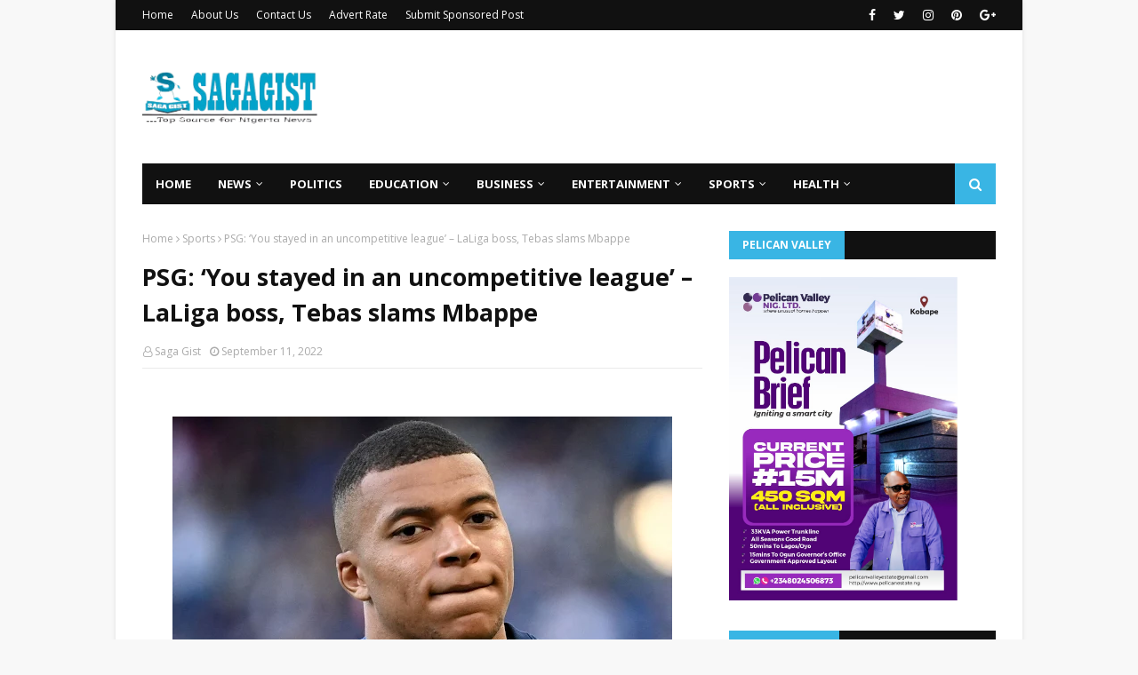

--- FILE ---
content_type: text/javascript; charset=UTF-8
request_url: https://www.sagagist.com.ng/feeds/posts/default/-/Business?alt=json-in-script&max-results=5&callback=jQuery112404251678667596075_1769116626347&_=1769116626348
body_size: 8606
content:
// API callback
jQuery112404251678667596075_1769116626347({"version":"1.0","encoding":"UTF-8","feed":{"xmlns":"http://www.w3.org/2005/Atom","xmlns$openSearch":"http://a9.com/-/spec/opensearchrss/1.0/","xmlns$blogger":"http://schemas.google.com/blogger/2008","xmlns$georss":"http://www.georss.org/georss","xmlns$gd":"http://schemas.google.com/g/2005","xmlns$thr":"http://purl.org/syndication/thread/1.0","id":{"$t":"tag:blogger.com,1999:blog-3363430711841052055"},"updated":{"$t":"2026-01-22T20:13:28.248+01:00"},"category":[{"term":"News"},{"term":"Sports"},{"term":"Politics"},{"term":"Entertainment"},{"term":"Business"},{"term":"Celeb"},{"term":"BBNaija"},{"term":"Education"},{"term":"Gist"},{"term":"Opinion"},{"term":"CampusGist"},{"term":"Lifestyle"},{"term":"Health"},{"term":"Featured"},{"term":"Fashion"},{"term":"Technology"},{"term":"Success Stories"},{"term":"celebrities"},{"term":"Relationship"},{"term":"Music"},{"term":"Video"},{"term":"Style \u0026 Travel"},{"term":"MY STORY"},{"term":"Sponsored Contents"},{"term":"CONFESSION"},{"term":"Poem"},{"term":"Comedy"},{"term":"Job"},{"term":"Interview"}],"title":{"type":"text","$t":"Saga Gist - Top Source for Nigeria News"},"subtitle":{"type":"html","$t":"...Top Source for Nigeria News, Politics, Entertainment \u0026amp; Lifestyle."},"link":[{"rel":"http://schemas.google.com/g/2005#feed","type":"application/atom+xml","href":"https:\/\/www.sagagist.com.ng\/feeds\/posts\/default"},{"rel":"self","type":"application/atom+xml","href":"https:\/\/www.blogger.com\/feeds\/3363430711841052055\/posts\/default\/-\/Business?alt=json-in-script\u0026max-results=5"},{"rel":"alternate","type":"text/html","href":"https:\/\/www.sagagist.com.ng\/search\/label\/Business"},{"rel":"hub","href":"http://pubsubhubbub.appspot.com/"},{"rel":"next","type":"application/atom+xml","href":"https:\/\/www.blogger.com\/feeds\/3363430711841052055\/posts\/default\/-\/Business\/-\/Business?alt=json-in-script\u0026start-index=6\u0026max-results=5"}],"author":[{"name":{"$t":"Unknown"},"email":{"$t":"noreply@blogger.com"},"gd$image":{"rel":"http://schemas.google.com/g/2005#thumbnail","width":"16","height":"16","src":"https:\/\/img1.blogblog.com\/img\/b16-rounded.gif"}}],"generator":{"version":"7.00","uri":"http://www.blogger.com","$t":"Blogger"},"openSearch$totalResults":{"$t":"5419"},"openSearch$startIndex":{"$t":"1"},"openSearch$itemsPerPage":{"$t":"5"},"entry":[{"id":{"$t":"tag:blogger.com,1999:blog-3363430711841052055.post-5065549882572774615"},"published":{"$t":"2026-01-22T09:24:00.004+01:00"},"updated":{"$t":"2026-01-22T09:24:35.650+01:00"},"category":[{"scheme":"http://www.blogger.com/atom/ns#","term":"Business"}],"title":{"type":"text","$t":"NIBSS reveals most prominent fraud technique in Nigerian banks "},"content":{"type":"html","$t":"\u003Cp\u003E\u003C\/p\u003E\u003Cdiv class=\"separator\" style=\"clear: both; text-align: center;\"\u003E\u003Ca href=\"https:\/\/blogger.googleusercontent.com\/img\/a\/AVvXsEhDmSNdBE-HaK7iynH1Kt3vaHdaUfjN7eCRPB23_-n-x12QXzJLumNLsWFofJ8grmKxrMBbbYdqM_roXmxkiMC0lbj9gLw2OQ4wUI_OqPpYK8fBX274nJDxFhKtknraKMkfyPhac8oXP7TPQsN7WtUeMWopYOoSB0CVnr0Ao08Xxsld1DJ1pyfbdP6CuzA\" style=\"margin-left: 1em; margin-right: 1em;\"\u003E\u003Cimg alt=\"\" data-original-height=\"720\" data-original-width=\"1280\" height=\"287\" src=\"https:\/\/blogger.googleusercontent.com\/img\/a\/AVvXsEhDmSNdBE-HaK7iynH1Kt3vaHdaUfjN7eCRPB23_-n-x12QXzJLumNLsWFofJ8grmKxrMBbbYdqM_roXmxkiMC0lbj9gLw2OQ4wUI_OqPpYK8fBX274nJDxFhKtknraKMkfyPhac8oXP7TPQsN7WtUeMWopYOoSB0CVnr0Ao08Xxsld1DJ1pyfbdP6CuzA=w510-h287\" width=\"510\" \/\u003E\u003C\/a\u003E\u003C\/div\u003E\u003Cbr \/\u003E\u0026nbsp;\u003Cp\u003E\u003C\/p\u003E\u003Cp style=\"background-color: white; border: 0px; font-family: \u0026quot;PT Serif\u0026quot;, sans-serif; font-size: 1.2rem; line-height: 1.55; margin: 0px 0px 20px; padding: 0px; vertical-align: baseline;\"\u003EThe Nigeria Inter-Bank Settlement Systems said the most common fraud technique in the Nigerian banking sector and digital payment system is social engineering.\u003C\/p\u003E\u003Cp style=\"background-color: white; border: 0px; font-family: \u0026quot;PT Serif\u0026quot;, sans-serif; font-size: 1.2rem; line-height: 1.55; margin: 0px 0px 20px; padding: 0px; vertical-align: baseline;\"\u003EManaging Director of NIBSS, Premier Oiwoh, disclosed this on Wednesday at an event in Lagos, noting that digital payment declined by 51 percent in Nigeria to N25.85 billion in 2025 from a high of N52.26 billion in 2024.\u003C\/p\u003E\u003Cp style=\"background-color: white; border: 0px; font-family: \u0026quot;PT Serif\u0026quot;, sans-serif; font-size: 1.2rem; line-height: 1.55; margin: 0px 0px 20px; padding: 0px; vertical-align: baseline;\"\u003EOiwoh noted that within the category of fraud, insider abuses or involvement have been the greatest threat.\u003C\/p\u003E\u003Cdiv class=\"code-block code-block-18\" style=\"background-color: white; border: 0px; clear: both; font-family: Roboto, sans-serif; font-size: 16px; margin: 8px 0px; padding: 0px; vertical-align: baseline;\"\u003E\u003Cdiv align=\"center\" style=\"border: 0px; margin: 0px; padding: 0px; vertical-align: baseline;\"\u003E\u003C\/div\u003E\u003C\/div\u003E\u003Cp style=\"background-color: white; border: 0px; font-family: \u0026quot;PT Serif\u0026quot;, sans-serif; font-size: 1.2rem; line-height: 1.55; margin: 0px 0px 20px; padding: 0px; vertical-align: baseline;\"\u003EAccording to him, by channel, fraud remains most prevalent in e-commerce and internet banking, followed by point of sale, mobile, and web platforms within the Nigerian banking and fintech sector.\u003C\/p\u003E\u003Cp style=\"background-color: white; border: 0px; font-family: \u0026quot;PT Serif\u0026quot;, sans-serif; font-size: 1.2rem; line-height: 1.55; margin: 0px 0px 20px; padding: 0px; vertical-align: baseline;\"\u003EHe further said incidents such as SIM swap fraud, account compromise, and phishing continue to evolve in the country’s banking sector.\u003C\/p\u003E\u003Cp style=\"background-color: white; border: 0px; font-family: \u0026quot;PT Serif\u0026quot;, sans-serif; font-size: 1.2rem; line-height: 1.55; margin: 0px 0px 20px; padding: 0px; vertical-align: baseline;\"\u003E“Last year alone, coordinated actions saved about N20 billion that could have been lost,” he revealed.\u003C\/p\u003E\u003Cp style=\"background-color: white; border: 0px; font-family: \u0026quot;PT Serif\u0026quot;, sans-serif; font-size: 1.2rem; line-height: 1.55; margin: 0px 0px 20px; padding: 0px; vertical-align: baseline;\"\u003E“The most common fraud technique remains social engineering. Within this category, insider abuse is the greatest threat we face. Insider involvement is high, and recent investigations have confirmed this. Services such as SIM swap fraud, account compromise, and phishing continue to evolve.\u003C\/p\u003E\u003Cp style=\"background-color: white; border: 0px; font-family: \u0026quot;PT Serif\u0026quot;, sans-serif; font-size: 1.2rem; line-height: 1.55; margin: 0px 0px 20px; padding: 0px; vertical-align: baseline;\"\u003E‘Awareness remains critical, as many victims are still easily deceived,” he said.\u003C\/p\u003E\u003Cp style=\"background-color: white; border: 0px; font-family: \u0026quot;PT Serif\u0026quot;, sans-serif; font-size: 1.2rem; line-height: 1.55; margin: 0px 0px 20px; padding: 0px; vertical-align: baseline;\"\u003EHe added, “In 2023, actual losses stood at about N17.67 billion. In 2024, losses rose to N52.26bn, largely driven by a single fraud incident of N31.1bn involving one entity. In 2025, losses dropped significantly”.\u003C\/p\u003E\u003Cp style=\"background-color: white; border: 0px; font-family: \u0026quot;PT Serif\u0026quot;, sans-serif; font-size: 1.2rem; line-height: 1.55; margin: 0px 0px 20px; padding: 0px; vertical-align: baseline;\"\u003EAs a solution, Oiwoh urged that, “we must prioritize internal controls, monitor staff activities closely, and pursue consistent joint industry action. Trust among institutions is essential.”\u003C\/p\u003E\u003Cp style=\"background-color: white; border: 0px; font-family: \u0026quot;PT Serif\u0026quot;, sans-serif; font-size: 1.2rem; line-height: 1.55; margin: 0px 0px 20px; padding: 0px; vertical-align: baseline;\"\u003EHe noted Lagos State remains the Nigerian state with the most prevalent fraud at 63 percent, followed by Abuja, Ogun, Rivers, and Delta States\u003C\/p\u003E"},"link":[{"rel":"replies","type":"application/atom+xml","href":"https:\/\/www.sagagist.com.ng\/feeds\/5065549882572774615\/comments\/default","title":"Post Comments"},{"rel":"replies","type":"text/html","href":"https:\/\/www.blogger.com\/comment\/fullpage\/post\/3363430711841052055\/5065549882572774615?isPopup=true","title":"0 Comments"},{"rel":"edit","type":"application/atom+xml","href":"https:\/\/www.blogger.com\/feeds\/3363430711841052055\/posts\/default\/5065549882572774615"},{"rel":"self","type":"application/atom+xml","href":"https:\/\/www.blogger.com\/feeds\/3363430711841052055\/posts\/default\/5065549882572774615"},{"rel":"alternate","type":"text/html","href":"https:\/\/www.sagagist.com.ng\/2026\/01\/nibss-reveals-most-prominent-fraud.html","title":"NIBSS reveals most prominent fraud technique in Nigerian banks "}],"author":[{"name":{"$t":"Saga Gist"},"uri":{"$t":"http:\/\/www.blogger.com\/profile\/10586239812374948503"},"email":{"$t":"noreply@blogger.com"},"gd$image":{"rel":"http://schemas.google.com/g/2005#thumbnail","width":"32","height":"32","src":"\/\/blogger.googleusercontent.com\/img\/b\/R29vZ2xl\/AVvXsEit9IpVl1zW7aNIoYc7dJAgKCv4FVdNOYFMdZ2GOOO8f_mxbe7kW5hOtpK4PGe0zoDDoJ1oum_CU3Dn3Sk4JrIdgI8Wf-4bxpOtNCQid3s4grBJ0HgEU_oOCNiKhFS5tdE\/s220\/SG.jpg"}}],"media$thumbnail":{"xmlns$media":"http://search.yahoo.com/mrss/","url":"https:\/\/blogger.googleusercontent.com\/img\/a\/AVvXsEhDmSNdBE-HaK7iynH1Kt3vaHdaUfjN7eCRPB23_-n-x12QXzJLumNLsWFofJ8grmKxrMBbbYdqM_roXmxkiMC0lbj9gLw2OQ4wUI_OqPpYK8fBX274nJDxFhKtknraKMkfyPhac8oXP7TPQsN7WtUeMWopYOoSB0CVnr0Ao08Xxsld1DJ1pyfbdP6CuzA=s72-w510-h287-c","height":"72","width":"72"},"thr$total":{"$t":"0"}},{"id":{"$t":"tag:blogger.com,1999:blog-3363430711841052055.post-3104306008217692801"},"published":{"$t":"2026-01-21T19:56:00.003+01:00"},"updated":{"$t":"2026-01-21T19:56:22.931+01:00"},"category":[{"scheme":"http://www.blogger.com/atom/ns#","term":"Business"}],"title":{"type":"text","$t":"FCCPC goes after digital money lenders in Nigeria"},"content":{"type":"html","$t":"\u003Cp\u003E\u003C\/p\u003E\u003Cdiv class=\"separator\" style=\"clear: both; text-align: center;\"\u003E\u003Ca href=\"https:\/\/blogger.googleusercontent.com\/img\/a\/AVvXsEguMymoyieltcwLB-S-CpZZ8wufqBg-vjZAnYfqx6mKh4X9YwOcEfaEvtWJ9WfmN_j-jYo0OJtjIBEMpj3i3_oszHqqCjJIdslfa-r7Yh60dqDjYkwO5sjPSGSqPbJvINGE5-Tu7jdttPLNpM-Msm5Tt3Wrbyu6OWbAPpx4HW9LIaJD8owD_3UEKn8NfB8\" style=\"margin-left: 1em; margin-right: 1em;\"\u003E\u003Cimg alt=\"\" data-original-height=\"720\" data-original-width=\"1280\" height=\"275\" src=\"https:\/\/blogger.googleusercontent.com\/img\/a\/AVvXsEguMymoyieltcwLB-S-CpZZ8wufqBg-vjZAnYfqx6mKh4X9YwOcEfaEvtWJ9WfmN_j-jYo0OJtjIBEMpj3i3_oszHqqCjJIdslfa-r7Yh60dqDjYkwO5sjPSGSqPbJvINGE5-Tu7jdttPLNpM-Msm5Tt3Wrbyu6OWbAPpx4HW9LIaJD8owD_3UEKn8NfB8\" width=\"488\" \/\u003E\u003C\/a\u003E\u003C\/div\u003E\u003Cbr \/\u003E\u0026nbsp;\u003Cp\u003E\u003C\/p\u003E\u003Cp\u003E\u003Cbr \/\u003E\u003C\/p\u003E\u003Cp style=\"background-color: white; border: 0px; font-family: \u0026quot;PT Serif\u0026quot;, sans-serif; font-size: 1.2rem; line-height: 1.55; margin: 0px 0px 20px; padding: 0px; vertical-align: baseline;\"\u003EThe Federal Competition and Consumer Protection Commission, FCCPC, has commenced a phased implementation of enforcement measures in respect of Digital Money Lending, DML, operators.\u003C\/p\u003E\u003Cp style=\"background-color: white; border: 0px; font-family: \u0026quot;PT Serif\u0026quot;, sans-serif; font-size: 1.2rem; line-height: 1.55; margin: 0px 0px 20px; padding: 0px; vertical-align: baseline;\"\u003EA statement released on Wednesday by its spokesperson, Ondaje Ijagwu, said the enforcement is targeted at those who did not regularise their status in accordance with the Digital, Electronic, Online and Non-Traditional Consumer Lending Regulations, 2025 (DEON Regulations).\u003C\/p\u003E\u003Cp style=\"background-color: white; border: 0px; font-family: \u0026quot;PT Serif\u0026quot;, sans-serif; font-size: 1.2rem; line-height: 1.55; margin: 0px 0px 20px; padding: 0px; vertical-align: baseline;\"\u003EThe Commission had fixed Monday, 5 January 2026, as the deadline for compliance.\u003C\/p\u003E\u003Cdiv class=\"code-block code-block-18\" style=\"background-color: white; border: 0px; clear: both; font-family: Roboto, sans-serif; font-size: 16px; margin: 8px 0px; padding: 0px; vertical-align: baseline;\"\u003E\u003Cdiv align=\"center\" style=\"border: 0px; margin: 0px; padding: 0px; vertical-align: baseline;\"\u003E\u003C\/div\u003E\u003C\/div\u003E\u003Cp style=\"background-color: white; border: 0px; font-family: \u0026quot;PT Serif\u0026quot;, sans-serif; font-size: 1.2rem; line-height: 1.55; margin: 0px 0px 20px; padding: 0px; vertical-align: baseline;\"\u003ESpeaking on the commencement of enforcement measures, the Executive Vice Chairman and Chief Executive Officer of the FCCPC, Mr. Tunji Bello, stated that the actions were necessary to give effect to the regulations and to maintain regulatory certainty in Nigeria’s digital lending market, in line with the Commission’s statutory mandate.\u003C\/p\u003E\u003Cp style=\"background-color: white; border: 0px; font-family: \u0026quot;PT Serif\u0026quot;, sans-serif; font-size: 1.2rem; line-height: 1.55; margin: 0px 0px 20px; padding: 0px; vertical-align: baseline;\"\u003E“The compliance window provided under the Regulations has now closed. At this stage, the Commission is proceeding with appropriate enforcement steps in a manner that is fair, orderly, and consistent with due process,” Mr. Bello said.\u003C\/p\u003E\u003Cp style=\"background-color: white; border: 0px; font-family: \u0026quot;PT Serif\u0026quot;, sans-serif; font-size: 1.2rem; line-height: 1.55; margin: 0px 0px 20px; padding: 0px; vertical-align: baseline;\"\u003E“The objective is to promote discipline, transparency, and consumer confidence within the digital lending space, not to disrupt legitimate business activity.”\u003C\/p\u003E\u003Cp style=\"background-color: white; border: 0px; font-family: \u0026quot;PT Serif\u0026quot;, sans-serif; font-size: 1.2rem; line-height: 1.55; margin: 0px 0px 20px; padding: 0px; vertical-align: baseline;\"\u003EAs part of the approved enforcement framework, the Commission has withdrawn the conditionally approved status previously granted to certain DML operators that did not complete the required regularization process within the transitional period.\u003C\/p\u003E\u003Cp style=\"background-color: white; border: 0px; font-family: \u0026quot;PT Serif\u0026quot;, sans-serif; font-size: 1.2rem; line-height: 1.55; margin: 0px 0px 20px; padding: 0px; vertical-align: baseline;\"\u003EConsequently, such operators have been removed from the FCCPC’s published register of approved digital lenders, pending compliance with applicable regulatory requirements.\u003C\/p\u003E\u003Cp style=\"background-color: white; border: 0px; font-family: \u0026quot;PT Serif\u0026quot;, sans-serif; font-size: 1.2rem; line-height: 1.55; margin: 0px 0px 20px; padding: 0px; vertical-align: baseline;\"\u003EBello noted that the Commission’s published register serves as an important consumer information tool.\u003C\/p\u003E\u003Cp style=\"background-color: white; border: 0px; font-family: \u0026quot;PT Serif\u0026quot;, sans-serif; font-size: 1.2rem; line-height: 1.55; margin: 0px 0px 20px; padding: 0px; vertical-align: baseline;\"\u003E“The FCCPC’s register is intended to guide the public on operators that have met the applicable regulatory requirements as at the time of publication. Consumers are advised to exercise caution when dealing with digital lenders that do not appear on the Commission’s current list of approved operators,” he said.\u003C\/p\u003E\u003Cp style=\"background-color: white; border: 0px; font-family: \u0026quot;PT Serif\u0026quot;, sans-serif; font-size: 1.2rem; line-height: 1.55; margin: 0px 0px 20px; padding: 0px; vertical-align: baseline;\"\u003EThe Commission has also commenced structured engagement with relevant application hosting platforms and payment service providers, consistent with its statutory functions, as part of ongoing enforcement and compliance monitoring activities. Further regulatory steps will be undertaken in accordance with law and established procedures.\u003C\/p\u003E\u003Cp style=\"background-color: white; border: 0px; font-family: \u0026quot;PT Serif\u0026quot;, sans-serif; font-size: 1.2rem; line-height: 1.55; margin: 0px 0px 20px; padding: 0px; vertical-align: baseline;\"\u003EFor those provisionally designated as eligible under transitional arrangements, the Commission has issued a deadline of April 2026 to regularize their registration under the DEON Regulations.\u003C\/p\u003E\u003Cp style=\"background-color: white; border: 0px; font-family: \u0026quot;PT Serif\u0026quot;, sans-serif; font-size: 1.2rem; line-height: 1.55; margin: 0px 0px 20px; padding: 0px; vertical-align: baseline;\"\u003E“This window is provided to enable affected operators to take steps towards compliance. Operators that choose not to regularize their status within this period may be subject to further regulatory measures, as provided under the law,”\u0026nbsp;\u0026nbsp;Bello stated.\u003C\/p\u003E\u003Cp style=\"background-color: white; border: 0px; font-family: \u0026quot;PT Serif\u0026quot;, sans-serif; font-size: 1.2rem; line-height: 1.55; margin: 0px 0px 20px; padding: 0px; vertical-align: baseline;\"\u003EThe FCCPC emphasized that the ongoing enforcement process is intended to support market discipline, protect compliant operators from unfair competitive practices, and safeguard consumers from abusive, deceptive, or unlawful conduct.\u003C\/p\u003E\u003Cp style=\"background-color: white; border: 0px; font-family: \u0026quot;PT Serif\u0026quot;, sans-serif; font-size: 1.2rem; line-height: 1.55; margin: 0px 0px 20px; padding: 0px; vertical-align: baseline;\"\u003E“Effective regulation depends on consistent application. Compliant businesses deserve a predictable regulatory environment, and consumers are entitled to protection under the law,” he added\u003C\/p\u003E"},"link":[{"rel":"replies","type":"application/atom+xml","href":"https:\/\/www.sagagist.com.ng\/feeds\/3104306008217692801\/comments\/default","title":"Post Comments"},{"rel":"replies","type":"text/html","href":"https:\/\/www.blogger.com\/comment\/fullpage\/post\/3363430711841052055\/3104306008217692801?isPopup=true","title":"0 Comments"},{"rel":"edit","type":"application/atom+xml","href":"https:\/\/www.blogger.com\/feeds\/3363430711841052055\/posts\/default\/3104306008217692801"},{"rel":"self","type":"application/atom+xml","href":"https:\/\/www.blogger.com\/feeds\/3363430711841052055\/posts\/default\/3104306008217692801"},{"rel":"alternate","type":"text/html","href":"https:\/\/www.sagagist.com.ng\/2026\/01\/fccpc-goes-after-digital-money-lenders.html","title":"FCCPC goes after digital money lenders in Nigeria"}],"author":[{"name":{"$t":"Saga Gist"},"uri":{"$t":"http:\/\/www.blogger.com\/profile\/10586239812374948503"},"email":{"$t":"noreply@blogger.com"},"gd$image":{"rel":"http://schemas.google.com/g/2005#thumbnail","width":"32","height":"32","src":"\/\/blogger.googleusercontent.com\/img\/b\/R29vZ2xl\/AVvXsEit9IpVl1zW7aNIoYc7dJAgKCv4FVdNOYFMdZ2GOOO8f_mxbe7kW5hOtpK4PGe0zoDDoJ1oum_CU3Dn3Sk4JrIdgI8Wf-4bxpOtNCQid3s4grBJ0HgEU_oOCNiKhFS5tdE\/s220\/SG.jpg"}}],"media$thumbnail":{"xmlns$media":"http://search.yahoo.com/mrss/","url":"https:\/\/blogger.googleusercontent.com\/img\/a\/AVvXsEguMymoyieltcwLB-S-CpZZ8wufqBg-vjZAnYfqx6mKh4X9YwOcEfaEvtWJ9WfmN_j-jYo0OJtjIBEMpj3i3_oszHqqCjJIdslfa-r7Yh60dqDjYkwO5sjPSGSqPbJvINGE5-Tu7jdttPLNpM-Msm5Tt3Wrbyu6OWbAPpx4HW9LIaJD8owD_3UEKn8NfB8=s72-c","height":"72","width":"72"},"thr$total":{"$t":"0"}},{"id":{"$t":"tag:blogger.com,1999:blog-3363430711841052055.post-2099467411476004439"},"published":{"$t":"2026-01-21T08:56:00.001+01:00"},"updated":{"$t":"2026-01-21T08:56:03.546+01:00"},"category":[{"scheme":"http://www.blogger.com/atom/ns#","term":"Business"}],"title":{"type":"text","$t":"Naira returns to appreciation against US dollar"},"content":{"type":"html","$t":"\u003Cp\u003E\u003C\/p\u003E\u003Cdiv class=\"separator\" style=\"clear: both; text-align: center;\"\u003E\u003Ca href=\"https:\/\/blogger.googleusercontent.com\/img\/a\/AVvXsEjjwFbRVD4HBYLuXva-sRxpu4sxL6VNsct_TpO5BhVPswDQZaPz48SkMywaN5zgmRzv58-pSX9UURVZnBOMDw5RbVDqq2EXvCBsetCVcaSGrpmriql8I_5SUmC6sDMDRM3eS4JC9HwjagSkOZ9GIujYypn43uo7fa4V3_YF4NM7ixzulM7JaXoTUqbDm2M\" style=\"margin-left: 1em; margin-right: 1em;\"\u003E\u003Cimg alt=\"\" data-original-height=\"720\" data-original-width=\"1200\" height=\"315\" src=\"https:\/\/blogger.googleusercontent.com\/img\/a\/AVvXsEjjwFbRVD4HBYLuXva-sRxpu4sxL6VNsct_TpO5BhVPswDQZaPz48SkMywaN5zgmRzv58-pSX9UURVZnBOMDw5RbVDqq2EXvCBsetCVcaSGrpmriql8I_5SUmC6sDMDRM3eS4JC9HwjagSkOZ9GIujYypn43uo7fa4V3_YF4NM7ixzulM7JaXoTUqbDm2M=w525-h315\" width=\"525\" \/\u003E\u003C\/a\u003E\u003C\/div\u003E\u003Cbr \/\u003E\u0026nbsp;\u003Cp\u003E\u003C\/p\u003E\u003Cp style=\"background-color: white; border: 0px; font-family: \u0026quot;PT Serif\u0026quot;, sans-serif; font-size: 1.2rem; line-height: 1.55; margin: 0px 0px 20px; padding: 0px; vertical-align: baseline;\"\u003EThe naira appreciated against the United States dollar at the official foreign exchange barely 24 hours after depreciation.\u003C\/p\u003E\u003Cp style=\"background-color: white; border: 0px; font-family: \u0026quot;PT Serif\u0026quot;, sans-serif; font-size: 1.2rem; line-height: 1.55; margin: 0px 0px 20px; padding: 0px; vertical-align: baseline;\"\u003EThe Central Bank of Nigeria’s data showed that the naira gained slightly to N1,419.35 on Tuesday, up from N1,420.28 on Monday.\u003C\/p\u003E\u003Cp style=\"background-color: white; border: 0px; font-family: \u0026quot;PT Serif\u0026quot;, sans-serif; font-size: 1.2rem; line-height: 1.55; margin: 0px 0px 20px; padding: 0px; vertical-align: baseline;\"\u003EThis means that the Naira gained N0.93 on a day-to-day basis.\u003C\/p\u003E\u003Cdiv class=\"code-block code-block-18\" style=\"background-color: white; border: 0px; clear: both; font-family: Roboto, sans-serif; font-size: 16px; margin: 8px 0px; padding: 0px; vertical-align: baseline;\"\u003E\u003Cdiv align=\"center\" style=\"border: 0px; margin: 0px; padding: 0px; vertical-align: baseline;\"\u003E\u003C\/div\u003E\u003C\/div\u003E\u003Cp style=\"background-color: white; border: 0px; font-family: \u0026quot;PT Serif\u0026quot;, sans-serif; font-size: 1.2rem; line-height: 1.55; margin: 0px 0px 20px; padding: 0px; vertical-align: baseline;\"\u003EAt the black market, the Naira remained stable at N1,493 per dollar on Tuesday, the same exchange rate recorded the previous day.\u003C\/p\u003E\u003Cp style=\"background-color: white; border: 0px; font-family: \u0026quot;PT Serif\u0026quot;, sans-serif; font-size: 1.2rem; line-height: 1.55; margin: 0px 0px 20px; padding: 0px; vertical-align: baseline;\"\u003EThis follows the continued rise in Nigeria’s external reserves, which rose to $45.95 billion as of Tuesday, 19th January 2026, from $45.90 last week Friday.\u003C\/p\u003E\u003Cp style=\"background-color: white; border: 0px; font-family: \u0026quot;PT Serif\u0026quot;, sans-serif; font-size: 1.2rem; line-height: 1.55; margin: 0px 0px 20px; padding: 0px; vertical-align: baseline;\"\u003ERecall that on Monday,\u0026nbsp;the naira dipped against the dollar\u0026nbsp;at the official foreign exchange market\u003C\/p\u003E"},"link":[{"rel":"replies","type":"application/atom+xml","href":"https:\/\/www.sagagist.com.ng\/feeds\/2099467411476004439\/comments\/default","title":"Post Comments"},{"rel":"replies","type":"text/html","href":"https:\/\/www.blogger.com\/comment\/fullpage\/post\/3363430711841052055\/2099467411476004439?isPopup=true","title":"0 Comments"},{"rel":"edit","type":"application/atom+xml","href":"https:\/\/www.blogger.com\/feeds\/3363430711841052055\/posts\/default\/2099467411476004439"},{"rel":"self","type":"application/atom+xml","href":"https:\/\/www.blogger.com\/feeds\/3363430711841052055\/posts\/default\/2099467411476004439"},{"rel":"alternate","type":"text/html","href":"https:\/\/www.sagagist.com.ng\/2026\/01\/naira-returns-to-appreciation-against.html","title":"Naira returns to appreciation against US dollar"}],"author":[{"name":{"$t":"Saga Gist"},"uri":{"$t":"http:\/\/www.blogger.com\/profile\/10586239812374948503"},"email":{"$t":"noreply@blogger.com"},"gd$image":{"rel":"http://schemas.google.com/g/2005#thumbnail","width":"32","height":"32","src":"\/\/blogger.googleusercontent.com\/img\/b\/R29vZ2xl\/AVvXsEit9IpVl1zW7aNIoYc7dJAgKCv4FVdNOYFMdZ2GOOO8f_mxbe7kW5hOtpK4PGe0zoDDoJ1oum_CU3Dn3Sk4JrIdgI8Wf-4bxpOtNCQid3s4grBJ0HgEU_oOCNiKhFS5tdE\/s220\/SG.jpg"}}],"media$thumbnail":{"xmlns$media":"http://search.yahoo.com/mrss/","url":"https:\/\/blogger.googleusercontent.com\/img\/a\/AVvXsEjjwFbRVD4HBYLuXva-sRxpu4sxL6VNsct_TpO5BhVPswDQZaPz48SkMywaN5zgmRzv58-pSX9UURVZnBOMDw5RbVDqq2EXvCBsetCVcaSGrpmriql8I_5SUmC6sDMDRM3eS4JC9HwjagSkOZ9GIujYypn43uo7fa4V3_YF4NM7ixzulM7JaXoTUqbDm2M=s72-w525-h315-c","height":"72","width":"72"},"thr$total":{"$t":"0"}},{"id":{"$t":"tag:blogger.com,1999:blog-3363430711841052055.post-1955617134611236219"},"published":{"$t":"2026-01-21T08:54:00.004+01:00"},"updated":{"$t":"2026-01-21T08:54:57.136+01:00"},"category":[{"scheme":"http://www.blogger.com/atom/ns#","term":"Business"}],"title":{"type":"text","$t":"Senegal revokes Nigerian billionaire, Arthur Eze’s oil license"},"content":{"type":"html","$t":"\u003Cp\u003E\u003C\/p\u003E\u003Cdiv class=\"separator\" style=\"clear: both; text-align: center;\"\u003E\u003Ca href=\"https:\/\/blogger.googleusercontent.com\/img\/a\/AVvXsEijkiZ2LcGY3dSXSJG3WWcCbpISkaALPIZp5McLLsxcAvocQ_NEzD_R8ElTuI4P-DO7RBFVc4fizlnZsUaar0c8lr9fsCzZrGHDdeIVFptEJ8Am7WBJTY1lhfOBTn-QuW4TXItV4cQsXxJdqVRGkrcDEfCvjuzp-OKZbmn_3MfKH1I_blqIibsuVCxrH_o\" style=\"margin-left: 1em; margin-right: 1em;\"\u003E\u003Cimg alt=\"\" data-original-height=\"436\" data-original-width=\"703\" height=\"321\" src=\"https:\/\/blogger.googleusercontent.com\/img\/a\/AVvXsEijkiZ2LcGY3dSXSJG3WWcCbpISkaALPIZp5McLLsxcAvocQ_NEzD_R8ElTuI4P-DO7RBFVc4fizlnZsUaar0c8lr9fsCzZrGHDdeIVFptEJ8Am7WBJTY1lhfOBTn-QuW4TXItV4cQsXxJdqVRGkrcDEfCvjuzp-OKZbmn_3MfKH1I_blqIibsuVCxrH_o=w519-h321\" width=\"519\" \/\u003E\u003C\/a\u003E\u003C\/div\u003E\u003Cbr \/\u003E\u0026nbsp;\u003Cp\u003E\u003C\/p\u003E\u003Cp style=\"background-color: white; border: 0px; font-family: \u0026quot;PT Serif\u0026quot;, sans-serif; font-size: 1.2rem; line-height: 1.55; margin: 0px 0px 20px; padding: 0px; vertical-align: baseline;\"\u003ESenegalese authorities have cancelled offshore exploration rights previously held by Atlas Oranto Petroleum, a privately owned oil and gas company founded by Nigerian billionaire Arthur Eze, in a move that underscores the government’s tougher stance on inactive petroleum licenses.\u003C\/p\u003E\u003Cp style=\"background-color: white; border: 0px; font-family: \u0026quot;PT Serif\u0026quot;, sans-serif; font-size: 1.2rem; line-height: 1.55; margin: 0px 0px 20px; padding: 0px; vertical-align: baseline;\"\u003EAccording to Business Insider, the decision reflects Senegal’s drive to strengthen regulation of its energy sector and accelerate the commercial development of its hydrocarbon resources.\u003C\/p\u003E\u003Cp style=\"background-color: white; border: 0px; font-family: \u0026quot;PT Serif\u0026quot;, sans-serif; font-size: 1.2rem; line-height: 1.55; margin: 0px 0px 20px; padding: 0px; vertical-align: baseline;\"\u003EThe license was withdrawn after the company failed to meet key operational and financial obligations attached to the asset.\u003C\/p\u003E\u003Cdiv class=\"code-block code-block-18\" style=\"background-color: white; border: 0px; clear: both; font-family: Roboto, sans-serif; font-size: 16px; margin: 8px 0px; padding: 0px; vertical-align: baseline;\"\u003E\u003Cdiv align=\"center\" style=\"border: 0px; margin: 0px; padding: 0px; vertical-align: baseline;\"\u003E\u003C\/div\u003E\u003C\/div\u003E\u003Cp style=\"background-color: white; border: 0px; font-family: \u0026quot;PT Serif\u0026quot;, sans-serif; font-size: 1.2rem; line-height: 1.55; margin: 0px 0px 20px; padding: 0px; vertical-align: baseline;\"\u003EThe government revoked the Cayar Offshore Shallow exploration license after determining that Atlas Oranto had not provided the required bank guarantees and had carried out only limited exploration work since the block was awarded in 2008, despite several deadline extensions.\u003C\/p\u003E\u003Cp style=\"background-color: white; border: 0px; font-family: \u0026quot;PT Serif\u0026quot;, sans-serif; font-size: 1.2rem; line-height: 1.55; margin: 0px 0px 20px; padding: 0px; vertical-align: baseline;\"\u003EThe offshore block, which spans about 3,600 square kilometers north of the Dakar peninsula, is regarded as oil-prospective but remains largely underexplored. While seismic surveys identified several potential leads, no exploratory wells were drilled throughout the license period.\u003C\/p\u003E\u003Cp style=\"background-color: white; border: 0px; font-family: \u0026quot;PT Serif\u0026quot;, sans-serif; font-size: 1.2rem; line-height: 1.55; margin: 0px 0px 20px; padding: 0px; vertical-align: baseline;\"\u003EUnder the oversight of Energy and Petroleum Minister Birame Souleye Diop, the ministry formally terminated the license in September 2025, citing repeated failures by the company to fulfill contractual and financial requirements. Industry sources referenced in early 2026 also confirmed that there was little meaningful seismic or drilling activity on the block.\u003C\/p\u003E\u003Cp style=\"background-color: white; border: 0px; font-family: \u0026quot;PT Serif\u0026quot;, sans-serif; font-size: 1.2rem; line-height: 1.55; margin: 0px 0px 20px; padding: 0px; vertical-align: baseline;\"\u003ESenegal has since taken back control of the acreage, describing the move as part of a broader effort by President Bassirou Diomaye Faye’s administration to enforce compliance and apply stricter screening standards to petroleum license holders.\u003C\/p\u003E\u003Cp style=\"background-color: white; border: 0px; font-family: \u0026quot;PT Serif\u0026quot;, sans-serif; font-size: 1.2rem; line-height: 1.55; margin: 0px 0px 20px; padding: 0px; vertical-align: baseline;\"\u003EThe decision places Senegal among a growing number of African oil-producing countries reassessing legacy exploration contracts signed during earlier licensing rounds. Across the continent, governments are facing increasing pressure to ensure that oil and gas rights result in tangible investment, drilling, and production, rather than being held for speculative purposes.\u003C\/p\u003E\u003Cp style=\"background-color: white; border: 0px; font-family: \u0026quot;PT Serif\u0026quot;, sans-serif; font-size: 1.2rem; line-height: 1.55; margin: 0px 0px 20px; padding: 0px; vertical-align: baseline;\"\u003EThe revocation has also renewed scrutiny of Atlas Oranto’s wider regional operations. In Liberia, the company secured four offshore production-sharing contracts in September 2025, covering Blocks LB-15, LB-16, LB-22, and LB-24 in the Liberian Basin. Those agreements reportedly included a signature bonus of between $12 million and $15 million, with proposed investments exceeding $200 million per block.\u003C\/p\u003E\u003Cp style=\"background-color: white; border: 0px; font-family: \u0026quot;PT Serif\u0026quot;, sans-serif; font-size: 1.2rem; line-height: 1.55; margin: 0px 0px 20px; padding: 0px; vertical-align: baseline;\"\u003ELiberian authorities described the deals as an attempt to revitalize a petroleum sector that has seen minimal activity for more than a decade. However, Atlas Oranto has yet to issue an official response to Senegal’s decision at the time of filing this report\u003C\/p\u003E"},"link":[{"rel":"replies","type":"application/atom+xml","href":"https:\/\/www.sagagist.com.ng\/feeds\/1955617134611236219\/comments\/default","title":"Post Comments"},{"rel":"replies","type":"text/html","href":"https:\/\/www.blogger.com\/comment\/fullpage\/post\/3363430711841052055\/1955617134611236219?isPopup=true","title":"0 Comments"},{"rel":"edit","type":"application/atom+xml","href":"https:\/\/www.blogger.com\/feeds\/3363430711841052055\/posts\/default\/1955617134611236219"},{"rel":"self","type":"application/atom+xml","href":"https:\/\/www.blogger.com\/feeds\/3363430711841052055\/posts\/default\/1955617134611236219"},{"rel":"alternate","type":"text/html","href":"https:\/\/www.sagagist.com.ng\/2026\/01\/senegal-revokes-nigerian-billionaire.html","title":"Senegal revokes Nigerian billionaire, Arthur Eze’s oil license"}],"author":[{"name":{"$t":"Saga Gist"},"uri":{"$t":"http:\/\/www.blogger.com\/profile\/10586239812374948503"},"email":{"$t":"noreply@blogger.com"},"gd$image":{"rel":"http://schemas.google.com/g/2005#thumbnail","width":"32","height":"32","src":"\/\/blogger.googleusercontent.com\/img\/b\/R29vZ2xl\/AVvXsEit9IpVl1zW7aNIoYc7dJAgKCv4FVdNOYFMdZ2GOOO8f_mxbe7kW5hOtpK4PGe0zoDDoJ1oum_CU3Dn3Sk4JrIdgI8Wf-4bxpOtNCQid3s4grBJ0HgEU_oOCNiKhFS5tdE\/s220\/SG.jpg"}}],"media$thumbnail":{"xmlns$media":"http://search.yahoo.com/mrss/","url":"https:\/\/blogger.googleusercontent.com\/img\/a\/AVvXsEijkiZ2LcGY3dSXSJG3WWcCbpISkaALPIZp5McLLsxcAvocQ_NEzD_R8ElTuI4P-DO7RBFVc4fizlnZsUaar0c8lr9fsCzZrGHDdeIVFptEJ8Am7WBJTY1lhfOBTn-QuW4TXItV4cQsXxJdqVRGkrcDEfCvjuzp-OKZbmn_3MfKH1I_blqIibsuVCxrH_o=s72-w519-h321-c","height":"72","width":"72"},"thr$total":{"$t":"0"}},{"id":{"$t":"tag:blogger.com,1999:blog-3363430711841052055.post-5093801367869090216"},"published":{"$t":"2026-01-20T16:39:25.758+01:00"},"updated":{"$t":"2026-01-20T16:39:35.750+01:00"},"category":[{"scheme":"http://www.blogger.com/atom/ns#","term":"Business"}],"title":{"type":"text","$t":"Ogun Farmers Gain N9.17bn Revenue from Government's Aquaculture Support"},"content":{"type":"html","$t":"\u003Cdiv class=\"separator\" style=\"clear: both; text-align: center;\"\u003E\n  \u003Ca href=\"https:\/\/blogger.googleusercontent.com\/img\/a\/AVvXsEinFYZoepIjm3XCQI8itEONNn0Mkd6mMYAOl8F7__GfiRt_ZqSHh7MlVardEMTduHD4k14ijoYiJgQBlcKt90rIlUddHJLIurN4PnPUA8qr71Jc0wAmsHRIQW1Lq8RoRybXct3aXqBjg1g_Tgz8rTuTr3w84RxikxGsOaHa3fHU3Mflxlk6coup8u8d2rc\" imageanchor=\"1\" style=\"margin-left: 1em; margin-right: 1em;\"\u003E\n    \u003Cimg border=\"0\"   src=\"https:\/\/blogger.googleusercontent.com\/img\/a\/AVvXsEinFYZoepIjm3XCQI8itEONNn0Mkd6mMYAOl8F7__GfiRt_ZqSHh7MlVardEMTduHD4k14ijoYiJgQBlcKt90rIlUddHJLIurN4PnPUA8qr71Jc0wAmsHRIQW1Lq8RoRybXct3aXqBjg1g_Tgz8rTuTr3w84RxikxGsOaHa3fHU3Mflxlk6coup8u8d2rc\" width=\"400\"\u003E\n  \u003C\/a\u003E\n\u003C\/div\u003E\u003Cbr\u003E\u003Cdiv\u003E\u003Cbr\u003E\u003C\/div\u003E\u003Cdiv\u003E\u003Cbr\u003E\u003C\/div\u003E\u003Cdiv\u003EThe Ogun State Government has disclosed that its aquaculture support programme under the Ogun State Economic Transformation Project (OGSTEP) has generated an estimated ₦9.17 billion in revenue for fish farmers across the state, following sustained investments in feed subsidies, infrastructure development and capacity building.\u003C\/div\u003E\u003Cdiv\u003E\u003Cbr\u003E\u003C\/div\u003E\u003Cdiv\u003EThe Honourable Commissioner for Agriculture and Food Security, Hon. Bolu Owotomo, made this known in Eriwe, Ijebu, while addressing stakeholders during an ongoing inspection of OGSTEP-funded agricultural projects across fish clusters and farm settlements in Ogun State.\u003C\/div\u003E\u003Cdiv\u003E\u003Cbr\u003E\u003C\/div\u003E\u003Cdiv\u003EAccording to the commissioner, a total of 4,256 aquaculture farmers have benefitted from the intervention programme, which was designed to boost fish production, reduce production costs and improve farmers’ incomes.\u003C\/div\u003E\u003Cdiv\u003E\u003Cbr\u003E\u003C\/div\u003E\u003Cdiv\u003EHe revealed that the state government supplied 195,436 bags of fish feed to farmers at a 30 per cent subsidy, representing a direct government investment of ₦2,745,875,800 to cushion the impact of rising input costs.\u003C\/div\u003E\u003Cdiv\u003E\u003Cbr\u003E\u003C\/div\u003E\u003Cdiv\u003EOwotomo explained that the intervention has resulted in an estimated aquaculture output of 4,256 metric tons of fish, contributing significantly to food security and reducing dependence on imported fish.\u003C\/div\u003E\u003Cdiv\u003E\u003Cbr\u003E\u003C\/div\u003E\u003Cdiv\u003EHe added that the state government has also extended support to the poultry subsector, with 1,272 broiler farmers benefitting from the programme and 77,703 bags of professional and commercial broiler feed distributed across the state,\u003C\/div\u003E\u003Cdiv\u003Ewhile some other broiler farmers were supported with the production of 500 birds each and linked to off takers to prevent post harvest losses.\u003C\/div\u003E\u003Cdiv\u003E\u003Cbr\u003E\u003C\/div\u003E\u003Cdiv\u003EDuring the inspection, the commissioner visited the Ijebu Development Initiative for Poverty Reduction at the Eriwe Fish Farm Cluster, which comprises about 600 fish farmers and has been equipped with a modern fish processing facility.\u003C\/div\u003E\u003Cdiv\u003E\u003Cbr\u003E\u003C\/div\u003E\u003Cdiv\u003EThe facility includes a five-ton solar-powered blast freezer, a 10-ton cold room, a 500\/900-capacity chest freezer, four 50kg smoking kilns, three 100kg smoking kilns, a 500kg-capacity digital weighing scale, stainless steel work tables, 400-litre holding tanks, as well as rehabilitated fish processing buildings and market shops.\u003C\/div\u003E\u003Cdiv\u003E\u003Cbr\u003E\u003C\/div\u003E\u003Cdiv\u003EOwotomo also inspected ongoing fish processing facilities at the Ikangba Fish Farm Cluster, which has about 1,224 fish farmers, and the Ikenne Fish Farm Cluster, noting that similar processing infrastructure is being deployed in Ibiade, Ado-Odo and Ilashe fish clusters.\u003C\/div\u003E\u003Cdiv\u003E\u003Cbr\u003E\u003C\/div\u003E\u003Cdiv\u003EHe stressed that the OGSTEP intervention is statewide and inclusive, aimed at reducing post-harvest losses, promoting value addition and stabilising prices across the aquaculture value chain.\u003C\/div\u003E\u003Cdiv\u003E\u003Cbr\u003E\u003C\/div\u003E\u003Cdiv\u003E“This is a clear demonstration that when government support is well-targeted, agriculture becomes profitable for farmers and beneficial to the economy,” the commissioner said, adding that the programme has strengthened production capacity across clusters.\u003C\/div\u003E\u003Cdiv\u003E\u003Cbr\u003E\u003C\/div\u003E\u003Cdiv\u003EIn separate remarks, the Special Adviser to the Governor on Agriculture and Food Security, Dr. Angel Adelaja; the Chairman of Ikenne Local Government, Hon. Jamiu Asimi; the Chairman of the Catfish Farmers Association in Ijebu, Mr. Lazarus Okole; and the CEO of the Ijebu Development Initiative for Poverty Reduction, Mr. Marcus Adeniyi, commended the initiative noting that the new facilities would reduce gluts, curb distress sales, improve incomes, expand production and strengthen local economic development, while reaffirming Governor Dapo Abiodun’s commitment to sustainable agricultural growth in Ogun State.\u003C\/div\u003E"},"link":[{"rel":"replies","type":"application/atom+xml","href":"https:\/\/www.sagagist.com.ng\/feeds\/5093801367869090216\/comments\/default","title":"Post Comments"},{"rel":"replies","type":"text/html","href":"https:\/\/www.blogger.com\/comment\/fullpage\/post\/3363430711841052055\/5093801367869090216?isPopup=true","title":"0 Comments"},{"rel":"edit","type":"application/atom+xml","href":"https:\/\/www.blogger.com\/feeds\/3363430711841052055\/posts\/default\/5093801367869090216"},{"rel":"self","type":"application/atom+xml","href":"https:\/\/www.blogger.com\/feeds\/3363430711841052055\/posts\/default\/5093801367869090216"},{"rel":"alternate","type":"text/html","href":"https:\/\/www.sagagist.com.ng\/2026\/01\/ogun-farmers-gain-n917bn-revenue-from.html","title":"Ogun Farmers Gain N9.17bn Revenue from Government's Aquaculture Support"}],"author":[{"name":{"$t":"Saga Gist"},"uri":{"$t":"http:\/\/www.blogger.com\/profile\/10586239812374948503"},"email":{"$t":"noreply@blogger.com"},"gd$image":{"rel":"http://schemas.google.com/g/2005#thumbnail","width":"32","height":"32","src":"\/\/blogger.googleusercontent.com\/img\/b\/R29vZ2xl\/AVvXsEit9IpVl1zW7aNIoYc7dJAgKCv4FVdNOYFMdZ2GOOO8f_mxbe7kW5hOtpK4PGe0zoDDoJ1oum_CU3Dn3Sk4JrIdgI8Wf-4bxpOtNCQid3s4grBJ0HgEU_oOCNiKhFS5tdE\/s220\/SG.jpg"}}],"media$thumbnail":{"xmlns$media":"http://search.yahoo.com/mrss/","url":"https:\/\/blogger.googleusercontent.com\/img\/a\/AVvXsEinFYZoepIjm3XCQI8itEONNn0Mkd6mMYAOl8F7__GfiRt_ZqSHh7MlVardEMTduHD4k14ijoYiJgQBlcKt90rIlUddHJLIurN4PnPUA8qr71Jc0wAmsHRIQW1Lq8RoRybXct3aXqBjg1g_Tgz8rTuTr3w84RxikxGsOaHa3fHU3Mflxlk6coup8u8d2rc=s72-c","height":"72","width":"72"},"thr$total":{"$t":"0"}}]}});

--- FILE ---
content_type: text/javascript; charset=UTF-8
request_url: https://www.sagagist.com.ng/feeds/posts/default/-/News?alt=json-in-script&max-results=5&callback=jQuery112404251678667596075_1769116626343&_=1769116626344
body_size: 7451
content:
// API callback
jQuery112404251678667596075_1769116626343({"version":"1.0","encoding":"UTF-8","feed":{"xmlns":"http://www.w3.org/2005/Atom","xmlns$openSearch":"http://a9.com/-/spec/opensearchrss/1.0/","xmlns$blogger":"http://schemas.google.com/blogger/2008","xmlns$georss":"http://www.georss.org/georss","xmlns$gd":"http://schemas.google.com/g/2005","xmlns$thr":"http://purl.org/syndication/thread/1.0","id":{"$t":"tag:blogger.com,1999:blog-3363430711841052055"},"updated":{"$t":"2026-01-22T20:13:28.248+01:00"},"category":[{"term":"News"},{"term":"Sports"},{"term":"Politics"},{"term":"Entertainment"},{"term":"Business"},{"term":"Celeb"},{"term":"BBNaija"},{"term":"Education"},{"term":"Gist"},{"term":"Opinion"},{"term":"CampusGist"},{"term":"Lifestyle"},{"term":"Health"},{"term":"Featured"},{"term":"Fashion"},{"term":"Technology"},{"term":"Success Stories"},{"term":"celebrities"},{"term":"Relationship"},{"term":"Music"},{"term":"Video"},{"term":"Style \u0026 Travel"},{"term":"MY STORY"},{"term":"Sponsored Contents"},{"term":"CONFESSION"},{"term":"Poem"},{"term":"Comedy"},{"term":"Job"},{"term":"Interview"}],"title":{"type":"text","$t":"Saga Gist - Top Source for Nigeria News"},"subtitle":{"type":"html","$t":"...Top Source for Nigeria News, Politics, Entertainment \u0026amp; Lifestyle."},"link":[{"rel":"http://schemas.google.com/g/2005#feed","type":"application/atom+xml","href":"https:\/\/www.sagagist.com.ng\/feeds\/posts\/default"},{"rel":"self","type":"application/atom+xml","href":"https:\/\/www.blogger.com\/feeds\/3363430711841052055\/posts\/default\/-\/News?alt=json-in-script\u0026max-results=5"},{"rel":"alternate","type":"text/html","href":"https:\/\/www.sagagist.com.ng\/search\/label\/News"},{"rel":"hub","href":"http://pubsubhubbub.appspot.com/"},{"rel":"next","type":"application/atom+xml","href":"https:\/\/www.blogger.com\/feeds\/3363430711841052055\/posts\/default\/-\/News\/-\/News?alt=json-in-script\u0026start-index=6\u0026max-results=5"}],"author":[{"name":{"$t":"Unknown"},"email":{"$t":"noreply@blogger.com"},"gd$image":{"rel":"http://schemas.google.com/g/2005#thumbnail","width":"16","height":"16","src":"https:\/\/img1.blogblog.com\/img\/b16-rounded.gif"}}],"generator":{"version":"7.00","uri":"http://www.blogger.com","$t":"Blogger"},"openSearch$totalResults":{"$t":"118819"},"openSearch$startIndex":{"$t":"1"},"openSearch$itemsPerPage":{"$t":"5"},"entry":[{"id":{"$t":"tag:blogger.com,1999:blog-3363430711841052055.post-4903070171455074613"},"published":{"$t":"2026-01-22T20:13:10.036+01:00"},"updated":{"$t":"2026-01-22T20:13:28.247+01:00"},"category":[{"scheme":"http://www.blogger.com/atom/ns#","term":"News"}],"title":{"type":"text","$t":"Tinubu Approves Oil Drilling at Ogun Waterside, Olokola Deep Seaport to Take Off — Abiodun"},"content":{"type":"html","$t":"\u003Cdiv class=\"separator\" style=\"clear: both; text-align: center;\"\u003E\n  \u003Ca href=\"https:\/\/blogger.googleusercontent.com\/img\/a\/AVvXsEh0OPx1mKeBDWtCFx2py7NtbPw644myJLqskMrf-XSVXPClijRPVzAeJXghxHqcIErAw1ONxYqG8sPoSQMO15o37w4rWWQCw93zdNjDeIpk5AYLv3hUiNEUZlHIBHAJg27UYJWpr3NOCL2aW8LwJM_Sjc8BnHfUcuvhPRfW9mkyJPZ3hTwWqFIsjnZLMrE\" imageanchor=\"1\" style=\"margin-left: 1em; margin-right: 1em;\"\u003E\n    \u003Cimg border=\"0\"   src=\"https:\/\/blogger.googleusercontent.com\/img\/a\/AVvXsEh0OPx1mKeBDWtCFx2py7NtbPw644myJLqskMrf-XSVXPClijRPVzAeJXghxHqcIErAw1ONxYqG8sPoSQMO15o37w4rWWQCw93zdNjDeIpk5AYLv3hUiNEUZlHIBHAJg27UYJWpr3NOCL2aW8LwJM_Sjc8BnHfUcuvhPRfW9mkyJPZ3hTwWqFIsjnZLMrE\" width=\"400\"\u003E\n  \u003C\/a\u003E\n\u003C\/div\u003E\u003Cbr\u003E\u003Cdiv\u003E\u003Cbr\u003E\u003C\/div\u003E\u003Cdiv\u003E—New Seaport to Be Known as Blue Marine Economic Zone\u003C\/div\u003E\u003Cdiv\u003E\u003Cbr\u003E\u003C\/div\u003E\u003Cdiv\u003EOgun State’s long-standing aspiration to become an oil-producing state is set to materialise following the approval by President Bola Ahmed Tinubu for the commencement of commercial oil drilling at Eba, Ogun Waterside\u003C\/div\u003E\u003Cdiv\u003E\u003Cbr\u003E\u003C\/div\u003E\u003Cdiv\u003EGovernor Dapo Abiodun disclosed this on Thursday while receiving the Flag Officer Commanding, Western Naval Command, Rear Admiral Abubakar Abdullahi Mustapha, alongside senior officers of the command, during a courtesy visit to his office in Oke-Mosan, Abeokuta.\u003C\/div\u003E\u003Cdiv\u003E\u003Cbr\u003E\u003C\/div\u003E\u003Cdiv\u003EThe governor also revealed that President Tinubu has approved the immediate take-off of the Olokola Deep Seaport project located in Ogun Waterside Local Government Area, marking a major breakthrough after years of anticipation surrounding the multibillion-dollar port development.\u003C\/div\u003E\u003Cdiv\u003E\u003Cbr\u003E\u003C\/div\u003E\u003Cdiv\u003EAccording to Governor Abiodun, both projects are of special interest to the President. He noted that while the Olokola Deep Seaport would significantly decongest the Lagos ports, commercial oil drilling at Tongeji Island would promote inclusion and economic empowerment for residents of the coastal communities.\u003C\/div\u003E\u003Cdiv\u003E\u003Cbr\u003E\u003C\/div\u003E\u003Cdiv\u003E“Let me share with you that Mr President has approved the commencement of commercial oil drilling operations at Tongeji Island, and going forward, you will begin to see a lot of activities there,” the governor said.\u003C\/div\u003E\u003Cdiv\u003E\u003Cbr\u003E\u003C\/div\u003E\u003Cdiv\u003E“Our proposed Olokola Port, which has been on the drawing board for several years, is now back on the table. I want to sincerely thank Mr President because this is solely his initiative. In the last two weeks alone, we have held several meetings on Olokola, and Mr President has clearly expressed his desire to see the port become a reality.”\u003C\/div\u003E\u003Cdiv\u003E\u003Cbr\u003E\u003C\/div\u003E\u003Cdiv\u003EGovernor Abiodun added that President Tinubu specifically directed that construction of the port should be far advanced between now and next year, stressing that the project presents a strong opportunity to decongest the Lagos ports, particularly with the coastal road now providing an alternative logistics corridor.\u003C\/div\u003E\u003Cdiv\u003E\u003Cbr\u003E\u003C\/div\u003E\u003Cdiv\u003EHe further disclosed that the new seaport would be known as the Blue Marine Economic Zone, reflecting its strategic coastal location and vast economic and commercial potential.\u003C\/div\u003E\u003Cdiv\u003E\u003Cbr\u003E\u003C\/div\u003E\u003Cdiv\u003EThe governor commended the Nigerian Navy for establishing a Forward Operations Base at Tongeji Island, noting that the naval presence would help prevent infiltration from neighbouring Benin Republic and discourage any attempts to undermine Nigeria’s territorial integrity.\u003C\/div\u003E\u003Cdiv\u003E\u003Cbr\u003E\u003C\/div\u003E\u003Cdiv\u003EHe also disclosed that his administration is working to provide basic amenities for residents of the island in line with efforts to improve living conditions and support emerging economic activities.\u003C\/div\u003E\u003Cdiv\u003E\u003Cbr\u003E\u003C\/div\u003E\u003Cdiv\u003EGovernor Abiodun appreciated the Nigerian Navy for its contribution to the state’s security architecture, noting that collaboration among security agencies has helped sustain the relative peace currently enjoyed in Ogun State.\u003C\/div\u003E\u003Cdiv\u003E\u003Cbr\u003E\u003C\/div\u003E\u003Cdiv\u003EDescribing Rear Admiral Mustapha as a seasoned and accomplished officer, the governor expressed confidence that Ogun State would experience enhanced security and progress under his leadership.\u003C\/div\u003E\u003Cdiv\u003E\u003Cbr\u003E\u003C\/div\u003E\u003Cdiv\u003E“We are happy that someone with your antecedents, background, training, and experience is occupying this position at this time. You are a round peg in a round hole,” the governor said.\u003C\/div\u003E\u003Cdiv\u003E\u003Cbr\u003E\u003C\/div\u003E\u003Cdiv\u003EEarlier, Rear Admiral Mustapha described Ogun State as critical and strategic to Nigeria’s national security, disclosing that the naval outpost at Tongeji Island would be upgraded to a Forward Operations Base due to the area’s significant oil potential.\u003C\/div\u003E\u003Cdiv\u003E\u003Cbr\u003E\u003C\/div\u003E\u003Cdiv\u003EHe explained that the visit was aimed at strengthening synergy between the Nigerian Navy and the Ogun State Government, adding that part of his responsibility was to safeguard Nigeria’s border with the Republic of Benin and prevent criminal elements from gaining a foothold in the state.\u003C\/div\u003E"},"link":[{"rel":"replies","type":"application/atom+xml","href":"https:\/\/www.sagagist.com.ng\/feeds\/4903070171455074613\/comments\/default","title":"Post Comments"},{"rel":"replies","type":"text/html","href":"https:\/\/www.blogger.com\/comment\/fullpage\/post\/3363430711841052055\/4903070171455074613?isPopup=true","title":"0 Comments"},{"rel":"edit","type":"application/atom+xml","href":"https:\/\/www.blogger.com\/feeds\/3363430711841052055\/posts\/default\/4903070171455074613"},{"rel":"self","type":"application/atom+xml","href":"https:\/\/www.blogger.com\/feeds\/3363430711841052055\/posts\/default\/4903070171455074613"},{"rel":"alternate","type":"text/html","href":"https:\/\/www.sagagist.com.ng\/2026\/01\/tinubu-approves-oil-drilling-at-ogun.html","title":"Tinubu Approves Oil Drilling at Ogun Waterside, Olokola Deep Seaport to Take Off — Abiodun"}],"author":[{"name":{"$t":"Saga Gist"},"uri":{"$t":"http:\/\/www.blogger.com\/profile\/10586239812374948503"},"email":{"$t":"noreply@blogger.com"},"gd$image":{"rel":"http://schemas.google.com/g/2005#thumbnail","width":"32","height":"32","src":"\/\/blogger.googleusercontent.com\/img\/b\/R29vZ2xl\/AVvXsEit9IpVl1zW7aNIoYc7dJAgKCv4FVdNOYFMdZ2GOOO8f_mxbe7kW5hOtpK4PGe0zoDDoJ1oum_CU3Dn3Sk4JrIdgI8Wf-4bxpOtNCQid3s4grBJ0HgEU_oOCNiKhFS5tdE\/s220\/SG.jpg"}}],"media$thumbnail":{"xmlns$media":"http://search.yahoo.com/mrss/","url":"https:\/\/blogger.googleusercontent.com\/img\/a\/AVvXsEh0OPx1mKeBDWtCFx2py7NtbPw644myJLqskMrf-XSVXPClijRPVzAeJXghxHqcIErAw1ONxYqG8sPoSQMO15o37w4rWWQCw93zdNjDeIpk5AYLv3hUiNEUZlHIBHAJg27UYJWpr3NOCL2aW8LwJM_Sjc8BnHfUcuvhPRfW9mkyJPZ3hTwWqFIsjnZLMrE=s72-c","height":"72","width":"72"},"thr$total":{"$t":"0"}},{"id":{"$t":"tag:blogger.com,1999:blog-3363430711841052055.post-163410520755239474"},"published":{"$t":"2026-01-22T09:26:00.004+01:00"},"updated":{"$t":"2026-01-22T09:26:20.494+01:00"},"category":[{"scheme":"http://www.blogger.com/atom/ns#","term":"News"}],"title":{"type":"text","$t":"Kaduna abduction: We’re still collating names of victims – Police "},"content":{"type":"html","$t":"\u003Cp\u003E\u003C\/p\u003E\u003Cdiv class=\"separator\" style=\"clear: both; text-align: center;\"\u003E\u003Ca href=\"https:\/\/blogger.googleusercontent.com\/img\/a\/AVvXsEihWNlXyu1InGPFUJ1KV9sE57oX_RbMEXcgsa3yKFVLWQ82ktWYNxoZByzPpgruzdA2n1QsJb4nPVsay_ZVsY77VPGUkOdLIoBhY3wRzm_fB3yhh7ZEzQei_lAJnom8l6PxR_hPUFLjsS5Oj6sFgIJT5g9uQ6U8Sw9GN8Fqzbb0uZT0UIWrdQWSRSPpOiE\" style=\"margin-left: 1em; margin-right: 1em;\"\u003E\u003Cimg alt=\"\" data-original-height=\"378\" data-original-width=\"720\" height=\"326\" src=\"https:\/\/blogger.googleusercontent.com\/img\/a\/AVvXsEihWNlXyu1InGPFUJ1KV9sE57oX_RbMEXcgsa3yKFVLWQ82ktWYNxoZByzPpgruzdA2n1QsJb4nPVsay_ZVsY77VPGUkOdLIoBhY3wRzm_fB3yhh7ZEzQei_lAJnom8l6PxR_hPUFLjsS5Oj6sFgIJT5g9uQ6U8Sw9GN8Fqzbb0uZT0UIWrdQWSRSPpOiE=w621-h326\" width=\"621\" \/\u003E\u003C\/a\u003E\u003C\/div\u003E\u003Cbr \/\u003E\u0026nbsp;\u003Cp\u003E\u003C\/p\u003E\u003Cp style=\"background-color: white; border: 0px; font-family: \u0026quot;PT Serif\u0026quot;, sans-serif; font-size: 1.2rem; line-height: 1.55; margin: 0px 0px 20px; padding: 0px; vertical-align: baseline;\"\u003EThe Nigeria Police Force has said that it is still collating names of the victims of the mass abduction in Kaduna State.\u003C\/p\u003E\u003Cp style=\"background-color: white; border: 0px; font-family: \u0026quot;PT Serif\u0026quot;, sans-serif; font-size: 1.2rem; line-height: 1.55; margin: 0px 0px 20px; padding: 0px; vertical-align: baseline;\"\u003ESpeaking during an interview on ‘Politics Today’, a programme on Channels Television on Wednesday, the Force spokesman, Benjamin Hundeyin said the police will update Nigerians when they have more information.\u003C\/p\u003E\u003Cp style=\"background-color: white; border: 0px; font-family: \u0026quot;PT Serif\u0026quot;, sans-serif; font-size: 1.2rem; line-height: 1.55; margin: 0px 0px 20px; padding: 0px; vertical-align: baseline;\"\u003EHe said, “We are still collating names, but we have an estimate. This is an investigation that is actively ongoing.\u003C\/p\u003E\u003Cp style=\"background-color: white; border: 0px; font-family: \u0026quot;PT Serif\u0026quot;, sans-serif; font-size: 1.2rem; line-height: 1.55; margin: 0px 0px 20px; padding: 0px; vertical-align: baseline;\"\u003E“It’s not like we have CCTV camera in that place that can tell us what happened. The moment we have further information, we will update Nigerians.\u003C\/p\u003E\u003Cdiv class=\"code-block code-block-18\" style=\"background-color: white; border: 0px; clear: both; font-family: Roboto, sans-serif; font-size: 16px; margin: 8px 0px; padding: 0px; vertical-align: baseline;\"\u003E\u003Cdiv align=\"center\" style=\"border: 0px; margin: 0px; padding: 0px; vertical-align: baseline;\"\u003E\u003C\/div\u003E\u003C\/div\u003E\u003Cp style=\"background-color: white; border: 0px; font-family: \u0026quot;PT Serif\u0026quot;, sans-serif; font-size: 1.2rem; line-height: 1.55; margin: 0px 0px 20px; padding: 0px; vertical-align: baseline;\"\u003E“But for emphasis, we can confirm that the incident happened and we have deployed all our resources there.\u003C\/p\u003E\u003Cp style=\"background-color: white; border: 0px; font-family: \u0026quot;PT Serif\u0026quot;, sans-serif; font-size: 1.2rem; line-height: 1.55; margin: 0px 0px 20px; padding: 0px; vertical-align: baseline;\"\u003E“In fact, Today we mobilised one of our helicopters to go there for air surveillance. That’s how seriously we are taking it.\u003C\/p\u003E\u003Cp style=\"background-color: white; border: 0px; font-family: \u0026quot;PT Serif\u0026quot;, sans-serif; font-size: 1.2rem; line-height: 1.55; margin: 0px 0px 20px; padding: 0px; vertical-align: baseline;\"\u003E“The IGP gave that directive this morning. Also the Commissioner of Police had to go there to supervise things himself.”\u003C\/p\u003E"},"link":[{"rel":"replies","type":"application/atom+xml","href":"https:\/\/www.sagagist.com.ng\/feeds\/163410520755239474\/comments\/default","title":"Post Comments"},{"rel":"replies","type":"text/html","href":"https:\/\/www.blogger.com\/comment\/fullpage\/post\/3363430711841052055\/163410520755239474?isPopup=true","title":"0 Comments"},{"rel":"edit","type":"application/atom+xml","href":"https:\/\/www.blogger.com\/feeds\/3363430711841052055\/posts\/default\/163410520755239474"},{"rel":"self","type":"application/atom+xml","href":"https:\/\/www.blogger.com\/feeds\/3363430711841052055\/posts\/default\/163410520755239474"},{"rel":"alternate","type":"text/html","href":"https:\/\/www.sagagist.com.ng\/2026\/01\/kaduna-abduction-were-still-collating.html","title":"Kaduna abduction: We’re still collating names of victims – Police "}],"author":[{"name":{"$t":"Saga Gist"},"uri":{"$t":"http:\/\/www.blogger.com\/profile\/10586239812374948503"},"email":{"$t":"noreply@blogger.com"},"gd$image":{"rel":"http://schemas.google.com/g/2005#thumbnail","width":"32","height":"32","src":"\/\/blogger.googleusercontent.com\/img\/b\/R29vZ2xl\/AVvXsEit9IpVl1zW7aNIoYc7dJAgKCv4FVdNOYFMdZ2GOOO8f_mxbe7kW5hOtpK4PGe0zoDDoJ1oum_CU3Dn3Sk4JrIdgI8Wf-4bxpOtNCQid3s4grBJ0HgEU_oOCNiKhFS5tdE\/s220\/SG.jpg"}}],"media$thumbnail":{"xmlns$media":"http://search.yahoo.com/mrss/","url":"https:\/\/blogger.googleusercontent.com\/img\/a\/AVvXsEihWNlXyu1InGPFUJ1KV9sE57oX_RbMEXcgsa3yKFVLWQ82ktWYNxoZByzPpgruzdA2n1QsJb4nPVsay_ZVsY77VPGUkOdLIoBhY3wRzm_fB3yhh7ZEzQei_lAJnom8l6PxR_hPUFLjsS5Oj6sFgIJT5g9uQ6U8Sw9GN8Fqzbb0uZT0UIWrdQWSRSPpOiE=s72-w621-h326-c","height":"72","width":"72"},"thr$total":{"$t":"0"}},{"id":{"$t":"tag:blogger.com,1999:blog-3363430711841052055.post-3546559467356287944"},"published":{"$t":"2026-01-22T09:25:00.004+01:00"},"updated":{"$t":"2026-01-22T09:25:40.127+01:00"},"category":[{"scheme":"http://www.blogger.com/atom/ns#","term":"News"}],"title":{"type":"text","$t":"Gov Uba Sani cautions conflict merchants, political opportunists over insecurity rumours"},"content":{"type":"html","$t":"\u003Cp\u003E\u003C\/p\u003E\u003Cdiv class=\"separator\" style=\"clear: both; text-align: center;\"\u003E\u003Ca href=\"https:\/\/blogger.googleusercontent.com\/img\/a\/AVvXsEj74Yt4rx9ZXUxW4yFp-C8L1tIX_C01cI1vIVTfK9JntAtgfCJCmfD1QKLE2zmaoopHONxXWGa7nvPZJN2-Raqw57ZKR1_-nDtjYgquWdaom1q-6wdLOghXipMIfTUwbI00z29gG_XMiRPMQuf4izmo1BMoON36jUxZhTyISEBMXgeW01Q42m9gsez0yc4\" style=\"margin-left: 1em; margin-right: 1em;\"\u003E\u003Cimg alt=\"\" data-original-height=\"720\" data-original-width=\"1200\" height=\"315\" src=\"https:\/\/blogger.googleusercontent.com\/img\/a\/AVvXsEj74Yt4rx9ZXUxW4yFp-C8L1tIX_C01cI1vIVTfK9JntAtgfCJCmfD1QKLE2zmaoopHONxXWGa7nvPZJN2-Raqw57ZKR1_-nDtjYgquWdaom1q-6wdLOghXipMIfTUwbI00z29gG_XMiRPMQuf4izmo1BMoON36jUxZhTyISEBMXgeW01Q42m9gsez0yc4=w525-h315\" width=\"525\" \/\u003E\u003C\/a\u003E\u003C\/div\u003E\u003Cbr \/\u003E\u0026nbsp;\u003Cp\u003E\u003C\/p\u003E\u003Cp style=\"background-color: white; border: 0px; font-family: \u0026quot;PT Serif\u0026quot;, sans-serif; font-size: 1.2rem; line-height: 1.55; margin: 0px 0px 20px; padding: 0px; vertical-align: baseline;\"\u003EFollowing the abduction of over 170 church members in Kajuru area penultimate week, the Kaduna State Governor, Senator Uba Sani has cautioned “conflict merchants” and “political opportunists” to desist from exploiting the suffering of the people in the state\u003C\/p\u003E\u003Cp style=\"background-color: white; border: 0px; font-family: \u0026quot;PT Serif\u0026quot;, sans-serif; font-size: 1.2rem; line-height: 1.55; margin: 0px 0px 20px; padding: 0px; vertical-align: baseline;\"\u003EGovernor Uba Sani gave the warning during his visits to\u0026nbsp;Kurmin Wali in Kajuru Local Government Area to get first-hand information about the incident.\u003C\/p\u003E\u003Cp style=\"background-color: white; border: 0px; font-family: \u0026quot;PT Serif\u0026quot;, sans-serif; font-size: 1.2rem; line-height: 1.55; margin: 0px 0px 20px; padding: 0px; vertical-align: baseline;\"\u003EAccording to him, action of rumour mongers have undermined unity, weakened trust, and emboldened criminality in the state in recent times.\u003C\/p\u003E\u003Cdiv class=\"code-block code-block-18\" style=\"background-color: white; border: 0px; clear: both; font-family: Roboto, sans-serif; font-size: 16px; margin: 8px 0px; padding: 0px; vertical-align: baseline;\"\u003E\u003Cdiv align=\"center\" style=\"border: 0px; margin: 0px; padding: 0px; vertical-align: baseline;\"\u003E\u003C\/div\u003E\u003C\/div\u003E\u003Cp style=\"background-color: white; border: 0px; font-family: \u0026quot;PT Serif\u0026quot;, sans-serif; font-size: 1.2rem; line-height: 1.55; margin: 0px 0px 20px; padding: 0px; vertical-align: baseline;\"\u003EHe wrote on his verified Facebook page:\u003Cbr \/\u003EIn keeping with our constitutional duty to protect lives and property, I have formally briefed His Excellency, President Bola Ahmed Tinubu, GCFR, on the situation. I also held strategic engagements with the National Security Adviser, Mallam Nuhu Ribadu, and the Honourable Minister of Defence, General Christopher Musa (Rtd). I received firm assurances that all necessary measures are being deployed to secure the release of our people. I further advocated for the establishment of a permanent military base in Kurmin Wali to strengthen security in the community and surrounding areas.”\u003C\/p\u003E\u003Cp style=\"background-color: white; border: 0px; font-family: \u0026quot;PT Serif\u0026quot;, sans-serif; font-size: 1.2rem; line-height: 1.55; margin: 0px 0px 20px; padding: 0px; vertical-align: baseline;\"\u003EHe said further, “I thank the people of Kurmin Wali for their resilience, restraint, and confidence in government at this difficult moment.”\u003C\/p\u003E\u003Cp style=\"background-color: white; border: 0px; font-family: \u0026quot;PT Serif\u0026quot;, sans-serif; font-size: 1.2rem; line-height: 1.55; margin: 0px 0px 20px; padding: 0px; vertical-align: baseline;\"\u003EThe governor reaffirmed that Kaduna State remains one indivisible family, united beyond ethnic or religious lines.\u003C\/p\u003E\u003Cp style=\"background-color: white; border: 0px; font-family: \u0026quot;PT Serif\u0026quot;, sans-serif; font-size: 1.2rem; line-height: 1.55; margin: 0px 0px 20px; padding: 0px; vertical-align: baseline;\"\u003E“ Our administration will continue to pursue peace, security, and inclusive development. In the coming weeks, construction will commence on a link road and a healthcare centre to improve access and enhance the wellbeing of the community,” he wrote\u003C\/p\u003E"},"link":[{"rel":"replies","type":"application/atom+xml","href":"https:\/\/www.sagagist.com.ng\/feeds\/3546559467356287944\/comments\/default","title":"Post Comments"},{"rel":"replies","type":"text/html","href":"https:\/\/www.blogger.com\/comment\/fullpage\/post\/3363430711841052055\/3546559467356287944?isPopup=true","title":"0 Comments"},{"rel":"edit","type":"application/atom+xml","href":"https:\/\/www.blogger.com\/feeds\/3363430711841052055\/posts\/default\/3546559467356287944"},{"rel":"self","type":"application/atom+xml","href":"https:\/\/www.blogger.com\/feeds\/3363430711841052055\/posts\/default\/3546559467356287944"},{"rel":"alternate","type":"text/html","href":"https:\/\/www.sagagist.com.ng\/2026\/01\/gov-uba-sani-cautions-conflict.html","title":"Gov Uba Sani cautions conflict merchants, political opportunists over insecurity rumours"}],"author":[{"name":{"$t":"Saga Gist"},"uri":{"$t":"http:\/\/www.blogger.com\/profile\/10586239812374948503"},"email":{"$t":"noreply@blogger.com"},"gd$image":{"rel":"http://schemas.google.com/g/2005#thumbnail","width":"32","height":"32","src":"\/\/blogger.googleusercontent.com\/img\/b\/R29vZ2xl\/AVvXsEit9IpVl1zW7aNIoYc7dJAgKCv4FVdNOYFMdZ2GOOO8f_mxbe7kW5hOtpK4PGe0zoDDoJ1oum_CU3Dn3Sk4JrIdgI8Wf-4bxpOtNCQid3s4grBJ0HgEU_oOCNiKhFS5tdE\/s220\/SG.jpg"}}],"media$thumbnail":{"xmlns$media":"http://search.yahoo.com/mrss/","url":"https:\/\/blogger.googleusercontent.com\/img\/a\/AVvXsEj74Yt4rx9ZXUxW4yFp-C8L1tIX_C01cI1vIVTfK9JntAtgfCJCmfD1QKLE2zmaoopHONxXWGa7nvPZJN2-Raqw57ZKR1_-nDtjYgquWdaom1q-6wdLOghXipMIfTUwbI00z29gG_XMiRPMQuf4izmo1BMoON36jUxZhTyISEBMXgeW01Q42m9gsez0yc4=s72-w525-h315-c","height":"72","width":"72"},"thr$total":{"$t":"0"}},{"id":{"$t":"tag:blogger.com,1999:blog-3363430711841052055.post-4395075726823646120"},"published":{"$t":"2026-01-22T09:24:00.007+01:00"},"updated":{"$t":"2026-01-22T09:24:55.847+01:00"},"category":[{"scheme":"http://www.blogger.com/atom/ns#","term":"News"}],"title":{"type":"text","$t":"Security forces rescue abducted civilians in Zamfara"},"content":{"type":"html","$t":"\u003Cp\u003E\u003C\/p\u003E\u003Cdiv class=\"separator\" style=\"clear: both; text-align: center;\"\u003E\u003Ca href=\"https:\/\/blogger.googleusercontent.com\/img\/a\/AVvXsEiD9UBxd7WIKvAwsyypdoYBqcswsrvVuep72GswOoAbTNy58CFzfjUU4GV0-rFVzy0nv3KOVFk-PEB0abuVBipyk0TSwSUVUYWrTO4AA_d_T_GXuwLzSEE5SnwVv31zUNVqaQtDpHCLdToIe2oRV5pDhLkSHVwn_XgyiSZ2jItlE_iN-N_alki26EsHl7M\" style=\"margin-left: 1em; margin-right: 1em;\"\u003E\u003Cimg alt=\"\" data-original-height=\"720\" data-original-width=\"1200\" height=\"344\" src=\"https:\/\/blogger.googleusercontent.com\/img\/a\/AVvXsEiD9UBxd7WIKvAwsyypdoYBqcswsrvVuep72GswOoAbTNy58CFzfjUU4GV0-rFVzy0nv3KOVFk-PEB0abuVBipyk0TSwSUVUYWrTO4AA_d_T_GXuwLzSEE5SnwVv31zUNVqaQtDpHCLdToIe2oRV5pDhLkSHVwn_XgyiSZ2jItlE_iN-N_alki26EsHl7M=w573-h344\" width=\"573\" \/\u003E\u003C\/a\u003E\u003C\/div\u003E\u003Cbr \/\u003E\u0026nbsp;\u003Cp\u003E\u003C\/p\u003E\u003Cp style=\"background-color: white; border: 0px; font-family: \u0026quot;PT Serif\u0026quot;, sans-serif; font-size: 1.2rem; line-height: 1.55; margin: 0px 0px 20px; padding: 0px; vertical-align: baseline;\"\u003EMany civilians abducted by bandits in Dan Jibga community, Tsafe Local Government Area of Zamfara State, have been rescued by security forces.\u003C\/p\u003E\u003Cp style=\"background-color: white; border: 0px; font-family: \u0026quot;PT Serif\u0026quot;, sans-serif; font-size: 1.2rem; line-height: 1.55; margin: 0px 0px 20px; padding: 0px; vertical-align: baseline;\"\u003EThe rescue was disclosed in a post shared on X on Wednesday by security analyst, Bakatsine.\u003C\/p\u003E\u003Cp style=\"background-color: white; border: 0px; font-family: \u0026quot;PT Serif\u0026quot;, sans-serif; font-size: 1.2rem; line-height: 1.55; margin: 0px 0px 20px; padding: 0px; vertical-align: baseline;\"\u003EAccording to the post, the rescued persons were formally received by the Chairman of Tsafe Local Government Area in the presence of security operatives before being moved to a medical facility for immediate and ongoing treatment.\u003C\/p\u003E\u003Cdiv class=\"code-block code-block-18\" style=\"background-color: white; border: 0px; clear: both; font-family: Roboto, sans-serif; font-size: 16px; margin: 8px 0px; padding: 0px; vertical-align: baseline;\"\u003E\u003Cdiv align=\"center\" style=\"border: 0px; margin: 0px; padding: 0px; vertical-align: baseline;\"\u003E\u003C\/div\u003E\u003C\/div\u003E\u003Cp style=\"background-color: white; border: 0px; font-family: \u0026quot;PT Serif\u0026quot;, sans-serif; font-size: 1.2rem; line-height: 1.55; margin: 0px 0px 20px; padding: 0px; vertical-align: baseline;\"\u003EAmong those freed are victims with serious injuries, a woman who recently gave birth, and others who were in very weak conditions and unable to stand without help.\u003C\/p\u003E\u003Cp style=\"background-color: white; border: 0px; font-family: \u0026quot;PT Serif\u0026quot;, sans-serif; font-size: 1.2rem; line-height: 1.55; margin: 0px 0px 20px; padding: 0px; vertical-align: baseline;\"\u003E“Several civilians abducted by bandits in Dan Jibga, Tsafe Local Government Area of Zamfara State, have been rescued. The victims were received by the Chairman of Tsafe LGA alongside security personnel and immediately evacuated to a medical facility for urgent and continued care.\u003C\/p\u003E\u003Cp style=\"background-color: white; border: 0px; font-family: \u0026quot;PT Serif\u0026quot;, sans-serif; font-size: 1.2rem; line-height: 1.55; margin: 0px 0px 20px; padding: 0px; vertical-align: baseline;\"\u003E“Those rescued include people with severe injuries, a nursing mother, and others who were so weak they could not stand on their own. Their state reflects the deep humanitarian consequences of persistent banditry in Zamfara State and across Northwest Nigeria,” he wrote\u003C\/p\u003E"},"link":[{"rel":"replies","type":"application/atom+xml","href":"https:\/\/www.sagagist.com.ng\/feeds\/4395075726823646120\/comments\/default","title":"Post Comments"},{"rel":"replies","type":"text/html","href":"https:\/\/www.blogger.com\/comment\/fullpage\/post\/3363430711841052055\/4395075726823646120?isPopup=true","title":"0 Comments"},{"rel":"edit","type":"application/atom+xml","href":"https:\/\/www.blogger.com\/feeds\/3363430711841052055\/posts\/default\/4395075726823646120"},{"rel":"self","type":"application/atom+xml","href":"https:\/\/www.blogger.com\/feeds\/3363430711841052055\/posts\/default\/4395075726823646120"},{"rel":"alternate","type":"text/html","href":"https:\/\/www.sagagist.com.ng\/2026\/01\/security-forces-rescue-abducted.html","title":"Security forces rescue abducted civilians in Zamfara"}],"author":[{"name":{"$t":"Saga Gist"},"uri":{"$t":"http:\/\/www.blogger.com\/profile\/10586239812374948503"},"email":{"$t":"noreply@blogger.com"},"gd$image":{"rel":"http://schemas.google.com/g/2005#thumbnail","width":"32","height":"32","src":"\/\/blogger.googleusercontent.com\/img\/b\/R29vZ2xl\/AVvXsEit9IpVl1zW7aNIoYc7dJAgKCv4FVdNOYFMdZ2GOOO8f_mxbe7kW5hOtpK4PGe0zoDDoJ1oum_CU3Dn3Sk4JrIdgI8Wf-4bxpOtNCQid3s4grBJ0HgEU_oOCNiKhFS5tdE\/s220\/SG.jpg"}}],"media$thumbnail":{"xmlns$media":"http://search.yahoo.com/mrss/","url":"https:\/\/blogger.googleusercontent.com\/img\/a\/AVvXsEiD9UBxd7WIKvAwsyypdoYBqcswsrvVuep72GswOoAbTNy58CFzfjUU4GV0-rFVzy0nv3KOVFk-PEB0abuVBipyk0TSwSUVUYWrTO4AA_d_T_GXuwLzSEE5SnwVv31zUNVqaQtDpHCLdToIe2oRV5pDhLkSHVwn_XgyiSZ2jItlE_iN-N_alki26EsHl7M=s72-w573-h344-c","height":"72","width":"72"},"thr$total":{"$t":"0"}},{"id":{"$t":"tag:blogger.com,1999:blog-3363430711841052055.post-4384191706502921899"},"published":{"$t":"2026-01-21T20:00:00.001+01:00"},"updated":{"$t":"2026-01-21T20:00:11.951+01:00"},"category":[{"scheme":"http://www.blogger.com/atom/ns#","term":"News"}],"title":{"type":"text","$t":"Court upholds exclusion of LP candidates from FCT election"},"content":{"type":"html","$t":"\u003Cp\u003E\u003C\/p\u003E\u003Cdiv class=\"separator\" style=\"clear: both; text-align: center;\"\u003E\u003Ca href=\"https:\/\/blogger.googleusercontent.com\/img\/a\/AVvXsEh-HsBWP9aIjHzsSdCtbmwDIlnylNZNZO-DJkmx5QOPSRglA4JAc4bCPg4wYyMiWglY50r5W4R5mKjZAcWJFZ2iybjY_dEF4xL2Cz13xknTM26SH9f-yhvBJ0JUFPB4Smh57Ulv4LmRBOk9DDudtFrjnCBu1zDR-jG-lXeY5LK8CsrR857PjKycPRQGNEE\" style=\"margin-left: 1em; margin-right: 1em;\"\u003E\u003Cimg alt=\"\" data-original-height=\"720\" data-original-width=\"1200\" height=\"280\" src=\"https:\/\/blogger.googleusercontent.com\/img\/a\/AVvXsEh-HsBWP9aIjHzsSdCtbmwDIlnylNZNZO-DJkmx5QOPSRglA4JAc4bCPg4wYyMiWglY50r5W4R5mKjZAcWJFZ2iybjY_dEF4xL2Cz13xknTM26SH9f-yhvBJ0JUFPB4Smh57Ulv4LmRBOk9DDudtFrjnCBu1zDR-jG-lXeY5LK8CsrR857PjKycPRQGNEE\" width=\"467\" \/\u003E\u003C\/a\u003E\u003C\/div\u003E\u003Cbr \/\u003E\u0026nbsp;\u003Cp\u003E\u003C\/p\u003E\u003Cp style=\"background-color: white; border: 0px; font-family: \u0026quot;PT Serif\u0026quot;, sans-serif; font-size: 1.2rem; line-height: 1.55; margin: 0px 0px 20px; padding: 0px; vertical-align: baseline;\"\u003EThe Federal High Court sitting in Abuja, on Wednesday, upheld the exclusion of candidates of the Labour Party, LP, from the forthcoming Area Council elections in the Federal Capital Territory, FCT.\u003C\/p\u003E\u003Cp style=\"background-color: white; border: 0px; font-family: \u0026quot;PT Serif\u0026quot;, sans-serif; font-size: 1.2rem; line-height: 1.55; margin: 0px 0px 20px; padding: 0px; vertical-align: baseline;\"\u003EThe court, in a judgement that was delivered by Justice Peter Lifu, declined to compel the Independent National Electoral Commission, INEC, to accept and publish the list of candidates the LP nominated to participate in the election billed for February 21.\u003Cbr \/\u003EIt dismissed a suit marked FHC\/ABJ\/CS\/2110\/2025, which the LP and its candidates in the FCT lodged against INEC.\u003C\/p\u003E\u003Cp style=\"background-color: white; border: 0px; font-family: \u0026quot;PT Serif\u0026quot;, sans-serif; font-size: 1.2rem; line-height: 1.55; margin: 0px 0px 20px; padding: 0px; vertical-align: baseline;\"\u003EThe plaintiff told the court that INEC had, in September 2025, published its final list of candidates, with the LP’s duly nominated candidates unlawfully excluded.\u003C\/p\u003E\u003Cdiv class=\"code-block code-block-18\" style=\"background-color: white; border: 0px; clear: both; font-family: Roboto, sans-serif; font-size: 16px; margin: 8px 0px; padding: 0px; vertical-align: baseline;\"\u003E\u003Cdiv align=\"center\" style=\"border: 0px; margin: 0px; padding: 0px; vertical-align: baseline;\"\u003E\u003C\/div\u003E\u003C\/div\u003E\u003Cp style=\"background-color: white; border: 0px; font-family: \u0026quot;PT Serif\u0026quot;, sans-serif; font-size: 1.2rem; line-height: 1.55; margin: 0px 0px 20px; padding: 0px; vertical-align: baseline;\"\u003EThe LP further told the court that on September 8, 2025, it wrote a letter to the Chairman of INEC to complain about the exclusion of not just the names of its nominated candidates but also the omission of its logo from the manifest of political parties that will partake in the FCT election.\u003C\/p\u003E\u003Cp style=\"background-color: white; border: 0px; font-family: \u0026quot;PT Serif\u0026quot;, sans-serif; font-size: 1.2rem; line-height: 1.55; margin: 0px 0px 20px; padding: 0px; vertical-align: baseline;\"\u003EIt decried that another letter to INEC on October 2, 2025, over the same issue, was ignored by the Commission.\u003C\/p\u003E\u003Cp style=\"background-color: white; border: 0px; font-family: \u0026quot;PT Serif\u0026quot;, sans-serif; font-size: 1.2rem; line-height: 1.55; margin: 0px 0px 20px; padding: 0px; vertical-align: baseline;\"\u003ELP pleaded that unless the court intervened, it would be unjustly excluded from fielding candidates in the impending FCT Council poll.\u003C\/p\u003E\u003Cp style=\"background-color: white; border: 0px; font-family: \u0026quot;PT Serif\u0026quot;, sans-serif; font-size: 1.2rem; line-height: 1.55; margin: 0px 0px 20px; padding: 0px; vertical-align: baseline;\"\u003EMeanwhile, in his judgement on Wednesday, Justice Lifu stressed that the case of the plaintiff, under the 1999 Constitution, fell under pre-election litigation.\u003C\/p\u003E\u003Cp style=\"background-color: white; border: 0px; font-family: \u0026quot;PT Serif\u0026quot;, sans-serif; font-size: 1.2rem; line-height: 1.55; margin: 0px 0px 20px; padding: 0px; vertical-align: baseline;\"\u003EThe court noted that none of the parties disputed the fact that whereas the suit was filed on October 7, 2025, the cause of action, which was the exclusion of LP candidates by INEC, occurred on October 22, 2025.\u003C\/p\u003E\u003Cp style=\"background-color: white; border: 0px; font-family: \u0026quot;PT Serif\u0026quot;, sans-serif; font-size: 1.2rem; line-height: 1.55; margin: 0px 0px 20px; padding: 0px; vertical-align: baseline;\"\u003EIt held that section 285 of paragraph 14(c) of the 1999 Constitution, as amended, clearly stipulated that such a pre-election matter must be filed within 14 days after the cause of action arose\u003C\/p\u003E"},"link":[{"rel":"replies","type":"application/atom+xml","href":"https:\/\/www.sagagist.com.ng\/feeds\/4384191706502921899\/comments\/default","title":"Post Comments"},{"rel":"replies","type":"text/html","href":"https:\/\/www.blogger.com\/comment\/fullpage\/post\/3363430711841052055\/4384191706502921899?isPopup=true","title":"0 Comments"},{"rel":"edit","type":"application/atom+xml","href":"https:\/\/www.blogger.com\/feeds\/3363430711841052055\/posts\/default\/4384191706502921899"},{"rel":"self","type":"application/atom+xml","href":"https:\/\/www.blogger.com\/feeds\/3363430711841052055\/posts\/default\/4384191706502921899"},{"rel":"alternate","type":"text/html","href":"https:\/\/www.sagagist.com.ng\/2026\/01\/court-upholds-exclusion-of-lp.html","title":"Court upholds exclusion of LP candidates from FCT election"}],"author":[{"name":{"$t":"Saga Gist"},"uri":{"$t":"http:\/\/www.blogger.com\/profile\/10586239812374948503"},"email":{"$t":"noreply@blogger.com"},"gd$image":{"rel":"http://schemas.google.com/g/2005#thumbnail","width":"32","height":"32","src":"\/\/blogger.googleusercontent.com\/img\/b\/R29vZ2xl\/AVvXsEit9IpVl1zW7aNIoYc7dJAgKCv4FVdNOYFMdZ2GOOO8f_mxbe7kW5hOtpK4PGe0zoDDoJ1oum_CU3Dn3Sk4JrIdgI8Wf-4bxpOtNCQid3s4grBJ0HgEU_oOCNiKhFS5tdE\/s220\/SG.jpg"}}],"media$thumbnail":{"xmlns$media":"http://search.yahoo.com/mrss/","url":"https:\/\/blogger.googleusercontent.com\/img\/a\/AVvXsEh-HsBWP9aIjHzsSdCtbmwDIlnylNZNZO-DJkmx5QOPSRglA4JAc4bCPg4wYyMiWglY50r5W4R5mKjZAcWJFZ2iybjY_dEF4xL2Cz13xknTM26SH9f-yhvBJ0JUFPB4Smh57Ulv4LmRBOk9DDudtFrjnCBu1zDR-jG-lXeY5LK8CsrR857PjKycPRQGNEE=s72-c","height":"72","width":"72"},"thr$total":{"$t":"0"}}]}});

--- FILE ---
content_type: text/javascript; charset=UTF-8
request_url: https://www.sagagist.com.ng/feeds/posts/default/-/Sports?alt=json-in-script&max-results=5&callback=jQuery112404251678667596075_1769116626351&_=1769116626352
body_size: 5788
content:
// API callback
jQuery112404251678667596075_1769116626351({"version":"1.0","encoding":"UTF-8","feed":{"xmlns":"http://www.w3.org/2005/Atom","xmlns$openSearch":"http://a9.com/-/spec/opensearchrss/1.0/","xmlns$blogger":"http://schemas.google.com/blogger/2008","xmlns$georss":"http://www.georss.org/georss","xmlns$gd":"http://schemas.google.com/g/2005","xmlns$thr":"http://purl.org/syndication/thread/1.0","id":{"$t":"tag:blogger.com,1999:blog-3363430711841052055"},"updated":{"$t":"2026-01-22T20:13:28.248+01:00"},"category":[{"term":"News"},{"term":"Sports"},{"term":"Politics"},{"term":"Entertainment"},{"term":"Business"},{"term":"Celeb"},{"term":"BBNaija"},{"term":"Education"},{"term":"Gist"},{"term":"Opinion"},{"term":"CampusGist"},{"term":"Lifestyle"},{"term":"Health"},{"term":"Featured"},{"term":"Fashion"},{"term":"Technology"},{"term":"Success Stories"},{"term":"celebrities"},{"term":"Relationship"},{"term":"Music"},{"term":"Video"},{"term":"Style \u0026 Travel"},{"term":"MY STORY"},{"term":"Sponsored Contents"},{"term":"CONFESSION"},{"term":"Poem"},{"term":"Comedy"},{"term":"Job"},{"term":"Interview"}],"title":{"type":"text","$t":"Saga Gist - Top Source for Nigeria News"},"subtitle":{"type":"html","$t":"...Top Source for Nigeria News, Politics, Entertainment \u0026amp; Lifestyle."},"link":[{"rel":"http://schemas.google.com/g/2005#feed","type":"application/atom+xml","href":"https:\/\/www.sagagist.com.ng\/feeds\/posts\/default"},{"rel":"self","type":"application/atom+xml","href":"https:\/\/www.blogger.com\/feeds\/3363430711841052055\/posts\/default\/-\/Sports?alt=json-in-script\u0026max-results=5"},{"rel":"alternate","type":"text/html","href":"https:\/\/www.sagagist.com.ng\/search\/label\/Sports"},{"rel":"hub","href":"http://pubsubhubbub.appspot.com/"},{"rel":"next","type":"application/atom+xml","href":"https:\/\/www.blogger.com\/feeds\/3363430711841052055\/posts\/default\/-\/Sports\/-\/Sports?alt=json-in-script\u0026start-index=6\u0026max-results=5"}],"author":[{"name":{"$t":"Unknown"},"email":{"$t":"noreply@blogger.com"},"gd$image":{"rel":"http://schemas.google.com/g/2005#thumbnail","width":"16","height":"16","src":"https:\/\/img1.blogblog.com\/img\/b16-rounded.gif"}}],"generator":{"version":"7.00","uri":"http://www.blogger.com","$t":"Blogger"},"openSearch$totalResults":{"$t":"25013"},"openSearch$startIndex":{"$t":"1"},"openSearch$itemsPerPage":{"$t":"5"},"entry":[{"id":{"$t":"tag:blogger.com,1999:blog-3363430711841052055.post-3104147546151370605"},"published":{"$t":"2026-01-21T11:47:00.008+01:00"},"updated":{"$t":"2026-01-21T11:47:56.657+01:00"},"category":[{"scheme":"http://www.blogger.com/atom/ns#","term":"Sports"}],"title":{"type":"text","$t":"UCL: Embarrassing – Haaland apologizes after Man City’s defeat to Bodo\/Glimt"},"content":{"type":"html","$t":"\u003Cp\u003E\u003C\/p\u003E\u003Cdiv class=\"separator\" style=\"clear: both; text-align: center;\"\u003E\u003Ca href=\"https:\/\/blogger.googleusercontent.com\/img\/a\/AVvXsEi8XMXnEYFbH3jEALqSRXus-VzgF9KOeOF0kuSOd8FzGivojW4vULEM2XJ7omiqpSQHHrmSRmyz7MjFNs_TEPYjd23vDXjnYKQuNcw7UB2Z51AQKHvRR97T3ASK6B6sc0OjFH2lKiZkyex0z6sYeKNZgEWYqy55WF5H-V19PFEAKS1Yisv4brjBZzEEBCw\" style=\"margin-left: 1em; margin-right: 1em;\"\u003E\u003Cimg alt=\"\" data-original-height=\"900\" data-original-width=\"1600\" height=\"305\" src=\"https:\/\/blogger.googleusercontent.com\/img\/a\/AVvXsEi8XMXnEYFbH3jEALqSRXus-VzgF9KOeOF0kuSOd8FzGivojW4vULEM2XJ7omiqpSQHHrmSRmyz7MjFNs_TEPYjd23vDXjnYKQuNcw7UB2Z51AQKHvRR97T3ASK6B6sc0OjFH2lKiZkyex0z6sYeKNZgEWYqy55WF5H-V19PFEAKS1Yisv4brjBZzEEBCw=w542-h305\" width=\"542\" \/\u003E\u003C\/a\u003E\u003C\/div\u003E\u003Cbr \/\u003E\u0026nbsp;\u003Cp\u003E\u003C\/p\u003E\u003Cp style=\"background-color: white; border: 0px; font-family: \u0026quot;PT Serif\u0026quot;, sans-serif; font-size: 1.2rem; line-height: 1.55; margin: 0px 0px 20px; padding: 0px; vertical-align: baseline;\"\u003EManchester City striker, Erling Haaland, has apologized to the team’s fans after they lost 3-1 to Bodo\/Glimt in the Champions League on Tuesday night.\u003C\/p\u003E\u003Cp style=\"background-color: white; border: 0px; font-family: \u0026quot;PT Serif\u0026quot;, sans-serif; font-size: 1.2rem; line-height: 1.55; margin: 0px 0px 20px; padding: 0px; vertical-align: baseline;\"\u003EHaaland endured a difficult return to Norway, missing several chances to score.\u003C\/p\u003E\u003Cp style=\"background-color: white; border: 0px; font-family: \u0026quot;PT Serif\u0026quot;, sans-serif; font-size: 1.2rem; line-height: 1.55; margin: 0px 0px 20px; padding: 0px; vertical-align: baseline;\"\u003EBodo\/Glimt led 2-0 at halftime, thanks to two goals from Kasper Hogh.\u003C\/p\u003E\u003Cdiv class=\"code-block code-block-18\" style=\"background-color: white; border: 0px; clear: both; font-family: Roboto, sans-serif; font-size: 16px; margin: 8px 0px; padding: 0px; vertical-align: baseline;\"\u003E\u003Cdiv align=\"center\" style=\"border: 0px; margin: 0px; padding: 0px; vertical-align: baseline;\"\u003E\u003Cdiv data-_bound=\"1\" data-_defined=\"1\" data-google-query-id=\"\" id=\"div-gpt-ad-1524595905268-5\" style=\"border: 0px; margin: 0px; padding: 0px; vertical-align: baseline;\"\u003E\u003Cdiv id=\"google_ads_iframe_\/14001636\/DP_InsidePost_MPU_2_0__container__\" style=\"border: 0pt none; height: 0px; margin: auto; padding: 0px; vertical-align: baseline; width: 300px;\"\u003E\u003C\/div\u003E\u003C\/div\u003E\u003C\/div\u003E\u003C\/div\u003E\u003Cp style=\"background-color: white; border: 0px; font-family: \u0026quot;PT Serif\u0026quot;, sans-serif; font-size: 1.2rem; line-height: 1.55; margin: 0px 0px 20px; padding: 0px; vertical-align: baseline;\"\u003EThey added a third goal through Jens Petter Hauge before the hour mark, when Ryan Cherki pulled one back with a deflected shot.\u003C\/p\u003E\u003Cp style=\"background-color: white; border: 0px; font-family: \u0026quot;PT Serif\u0026quot;, sans-serif; font-size: 1.2rem; line-height: 1.55; margin: 0px 0px 20px; padding: 0px; vertical-align: baseline;\"\u003ECity now sits in seventh place in the league phase and could miss out on the top eight.\u003C\/p\u003E\u003Cp style=\"background-color: white; border: 0px; font-family: \u0026quot;PT Serif\u0026quot;, sans-serif; font-size: 1.2rem; line-height: 1.55; margin: 0px 0px 20px; padding: 0px; vertical-align: baseline;\"\u003EHaaland told TNT Sports: “I don’t have the answers.\u003C\/p\u003E\u003Cp style=\"background-color: white; border: 0px; font-family: \u0026quot;PT Serif\u0026quot;, sans-serif; font-size: 1.2rem; line-height: 1.55; margin: 0px 0px 20px; padding: 0px; vertical-align: baseline;\"\u003E“I take full responsibility for not scoring the goals I should have.\u003C\/p\u003E\u003Cp style=\"background-color: white; border: 0px; font-family: \u0026quot;PT Serif\u0026quot;, sans-serif; font-size: 1.2rem; line-height: 1.55; margin: 0px 0px 20px; padding: 0px; vertical-align: baseline;\"\u003E“I’m sorry to everyone, every Man City supporter and every fan who came to the game today. In the end, it was embarrassing.”\u003C\/p\u003E"},"link":[{"rel":"replies","type":"application/atom+xml","href":"https:\/\/www.sagagist.com.ng\/feeds\/3104147546151370605\/comments\/default","title":"Post Comments"},{"rel":"replies","type":"text/html","href":"https:\/\/www.blogger.com\/comment\/fullpage\/post\/3363430711841052055\/3104147546151370605?isPopup=true","title":"0 Comments"},{"rel":"edit","type":"application/atom+xml","href":"https:\/\/www.blogger.com\/feeds\/3363430711841052055\/posts\/default\/3104147546151370605"},{"rel":"self","type":"application/atom+xml","href":"https:\/\/www.blogger.com\/feeds\/3363430711841052055\/posts\/default\/3104147546151370605"},{"rel":"alternate","type":"text/html","href":"https:\/\/www.sagagist.com.ng\/2026\/01\/ucl-embarrassing-haaland-apologizes.html","title":"UCL: Embarrassing – Haaland apologizes after Man City’s defeat to Bodo\/Glimt"}],"author":[{"name":{"$t":"Saga Gist"},"uri":{"$t":"http:\/\/www.blogger.com\/profile\/10586239812374948503"},"email":{"$t":"noreply@blogger.com"},"gd$image":{"rel":"http://schemas.google.com/g/2005#thumbnail","width":"32","height":"32","src":"\/\/blogger.googleusercontent.com\/img\/b\/R29vZ2xl\/AVvXsEit9IpVl1zW7aNIoYc7dJAgKCv4FVdNOYFMdZ2GOOO8f_mxbe7kW5hOtpK4PGe0zoDDoJ1oum_CU3Dn3Sk4JrIdgI8Wf-4bxpOtNCQid3s4grBJ0HgEU_oOCNiKhFS5tdE\/s220\/SG.jpg"}}],"media$thumbnail":{"xmlns$media":"http://search.yahoo.com/mrss/","url":"https:\/\/blogger.googleusercontent.com\/img\/a\/AVvXsEi8XMXnEYFbH3jEALqSRXus-VzgF9KOeOF0kuSOd8FzGivojW4vULEM2XJ7omiqpSQHHrmSRmyz7MjFNs_TEPYjd23vDXjnYKQuNcw7UB2Z51AQKHvRR97T3ASK6B6sc0OjFH2lKiZkyex0z6sYeKNZgEWYqy55WF5H-V19PFEAKS1Yisv4brjBZzEEBCw=s72-w542-h305-c","height":"72","width":"72"},"thr$total":{"$t":"0"}},{"id":{"$t":"tag:blogger.com,1999:blog-3363430711841052055.post-4509661579133291473"},"published":{"$t":"2026-01-19T16:03:00.001+01:00"},"updated":{"$t":"2026-01-19T16:03:16.079+01:00"},"category":[{"scheme":"http://www.blogger.com/atom/ns#","term":"Sports"}],"title":{"type":"text","$t":"AFCON: Drama as Morocco’s ball boys attack Senegal’s Diouf during final clash [VIDEO]"},"content":{"type":"html","$t":"\u003Cp\u003E\u003C\/p\u003E\u003Cdiv class=\"separator\" style=\"clear: both; text-align: center;\"\u003E\u003Ca href=\"https:\/\/blogger.googleusercontent.com\/img\/a\/AVvXsEiuUBv27wgvPXeFtcgK5LlK2B35dNpg1hYpVmLyroDB0IG7iUosjdQbQ3gwxF-ORW0yX4TxrMIuvV-PQIzn4QagHAbNF9iBMAkWiYwIq4E4_l5l1U5cY9Sp9FjhP5_UumUFRr-ir_P9ICuKSt6as08LcGD0tsbjDsdCxA61RQHyVdksDPrhX_PKYawwb6w\" style=\"margin-left: 1em; margin-right: 1em;\"\u003E\u003Cimg alt=\"\" data-original-height=\"720\" data-original-width=\"1200\" height=\"344\" src=\"https:\/\/blogger.googleusercontent.com\/img\/a\/AVvXsEiuUBv27wgvPXeFtcgK5LlK2B35dNpg1hYpVmLyroDB0IG7iUosjdQbQ3gwxF-ORW0yX4TxrMIuvV-PQIzn4QagHAbNF9iBMAkWiYwIq4E4_l5l1U5cY9Sp9FjhP5_UumUFRr-ir_P9ICuKSt6as08LcGD0tsbjDsdCxA61RQHyVdksDPrhX_PKYawwb6w=w573-h344\" width=\"573\" \/\u003E\u003C\/a\u003E\u003C\/div\u003E\u003Cbr \/\u003E\u0026nbsp;\u003Cp\u003E\u003C\/p\u003E\u003Cp style=\"background-color: white; border: 0px; font-family: \u0026quot;PT Serif\u0026quot;, sans-serif; font-size: 1.2rem; line-height: 1.55; margin: 0px 0px 20px; padding: 0px; vertical-align: baseline;\"\u003EA little scene of drama broke out when Senegal’s reserve goalkeeper, Yehvann Diouf, was attacked by Morocco’s ball boys during the AFCON final tie on Sunday.\u003C\/p\u003E\u003Cp style=\"background-color: white; border: 0px; font-family: \u0026quot;PT Serif\u0026quot;, sans-serif; font-size: 1.2rem; line-height: 1.55; margin: 0px 0px 20px; padding: 0px; vertical-align: baseline;\"\u003ESaga Gist reports that there was a tense atmosphere in the stadium during the final as attempts were repeatedly made to unsettle Senegal’s first-choice goalkeeper Edouard Mendy.\u003C\/p\u003E\u003Cp style=\"background-color: white; border: 0px; font-family: \u0026quot;PT Serif\u0026quot;, sans-serif; font-size: 1.2rem; line-height: 1.55; margin: 0px 0px 20px; padding: 0px; vertical-align: baseline;\"\u003EHowever, Diouf was active all throughout the game holding the towel of his teammate, Mendy.\u003C\/p\u003E\u003Cdiv class=\"code-block code-block-18\" style=\"background-color: white; border: 0px; clear: both; font-family: Roboto, sans-serif; font-size: 16px; margin: 8px 0px; padding: 0px; vertical-align: baseline;\"\u003E\u003Cdiv align=\"center\" style=\"border: 0px; margin: 0px; padding: 0px; vertical-align: baseline;\"\u003E\u003C\/div\u003E\u003C\/div\u003E\u003Cp style=\"background-color: white; border: 0px; font-family: \u0026quot;PT Serif\u0026quot;, sans-serif; font-size: 1.2rem; line-height: 1.55; margin: 0px 0px 20px; padding: 0px; vertical-align: baseline;\"\u003EThe 26-year-old had to fight off the ball boys and a Moroccan player.\u003C\/p\u003E\u003Cp style=\"background-color: white; border: 0px; font-family: \u0026quot;PT Serif\u0026quot;, sans-serif; font-size: 1.2rem; line-height: 1.55; margin: 0px 0px 20px; padding: 0px; vertical-align: baseline;\"\u003EThe ball boys tried to steal the towel so that Mendy couldn’t wipe his hands.\u003C\/p\u003E\u003Cp style=\"background-color: white; border: 0px; font-family: \u0026quot;PT Serif\u0026quot;, sans-serif; font-size: 1.2rem; line-height: 1.55; margin: 0px 0px 20px; padding: 0px; vertical-align: baseline;\"\u003EAs a result, Diouf had to guard the towel and engaged in a chase with the ball boys across the entire field.\u003C\/p\u003E\u003Cp style=\"background-color: white; border: 0px; font-family: \u0026quot;PT Serif\u0026quot;, sans-serif; font-size: 1.2rem; line-height: 1.55; margin: 0px 0px 20px; padding: 0px; vertical-align: baseline;\"\u003EMeanwhile, Senegal won the match 1-0 after 120 minutes, thanks to Pape Gueye’s goal.\u003C\/p\u003E\u003Cp style=\"background-color: white; border: 0px; font-family: \u0026quot;PT Serif\u0026quot;, sans-serif; font-size: 1.2rem; line-height: 1.55; margin: 0px 0px 20px; padding: 0px; vertical-align: baseline;\"\u003E\u003Ca href=\"https:\/\/x.com\/oyimzy\/status\/2013065997125566495\/mediaViewer?currentTweet=2013065997125566495\u0026amp;currentTweetUser=oyimzy\" style=\"background: rgb(245, 14, 14); border: 0px; box-shadow: rgb(245, 14, 14) 0px -4px 0px inset; color: black; font-size: 19.2px; margin: 0px; opacity: 1; padding: 0px; text-decoration-line: none; transition: 0.25s; vertical-align: baseline;\"\u003EWatch video…\u003C\/a\u003E\u003C\/p\u003E"},"link":[{"rel":"replies","type":"application/atom+xml","href":"https:\/\/www.sagagist.com.ng\/feeds\/4509661579133291473\/comments\/default","title":"Post Comments"},{"rel":"replies","type":"text/html","href":"https:\/\/www.blogger.com\/comment\/fullpage\/post\/3363430711841052055\/4509661579133291473?isPopup=true","title":"0 Comments"},{"rel":"edit","type":"application/atom+xml","href":"https:\/\/www.blogger.com\/feeds\/3363430711841052055\/posts\/default\/4509661579133291473"},{"rel":"self","type":"application/atom+xml","href":"https:\/\/www.blogger.com\/feeds\/3363430711841052055\/posts\/default\/4509661579133291473"},{"rel":"alternate","type":"text/html","href":"https:\/\/www.sagagist.com.ng\/2026\/01\/afcon-drama-as-moroccos-ball-boys.html","title":"AFCON: Drama as Morocco’s ball boys attack Senegal’s Diouf during final clash [VIDEO]"}],"author":[{"name":{"$t":"Saga Gist"},"uri":{"$t":"http:\/\/www.blogger.com\/profile\/10586239812374948503"},"email":{"$t":"noreply@blogger.com"},"gd$image":{"rel":"http://schemas.google.com/g/2005#thumbnail","width":"32","height":"32","src":"\/\/blogger.googleusercontent.com\/img\/b\/R29vZ2xl\/AVvXsEit9IpVl1zW7aNIoYc7dJAgKCv4FVdNOYFMdZ2GOOO8f_mxbe7kW5hOtpK4PGe0zoDDoJ1oum_CU3Dn3Sk4JrIdgI8Wf-4bxpOtNCQid3s4grBJ0HgEU_oOCNiKhFS5tdE\/s220\/SG.jpg"}}],"media$thumbnail":{"xmlns$media":"http://search.yahoo.com/mrss/","url":"https:\/\/blogger.googleusercontent.com\/img\/a\/AVvXsEiuUBv27wgvPXeFtcgK5LlK2B35dNpg1hYpVmLyroDB0IG7iUosjdQbQ3gwxF-ORW0yX4TxrMIuvV-PQIzn4QagHAbNF9iBMAkWiYwIq4E4_l5l1U5cY9Sp9FjhP5_UumUFRr-ir_P9ICuKSt6as08LcGD0tsbjDsdCxA61RQHyVdksDPrhX_PKYawwb6w=s72-w573-h344-c","height":"72","width":"72"},"thr$total":{"$t":"0"}},{"id":{"$t":"tag:blogger.com,1999:blog-3363430711841052055.post-1521546961956869101"},"published":{"$t":"2026-01-19T16:01:39.213+01:00"},"updated":{"$t":"2026-01-19T16:01:59.339+01:00"},"category":[{"scheme":"http://www.blogger.com/atom/ns#","term":"Sports"}],"title":{"type":"text","$t":"AFCON: Wipe your tears with my towels – Nigeria’s Nwabali to Moroccans after final defeat"},"content":{"type":"html","$t":"\u003Cp\u003E\u003C\/p\u003E\u003Cdiv class=\"separator\" style=\"clear: both; text-align: center;\"\u003E\u003Ca href=\"https:\/\/blogger.googleusercontent.com\/img\/a\/AVvXsEirOqB2VrnmNy9WEVEmhYeNVak-Tn3rU1SAGSE2JloDJt4C4R6xXsnjRjhHA0Mm6vsWZBLSaRoWDADwFatM1_ZJVjyPXmRH23tg_UTbVB2OyT3SElv78u4c6tHhczmDOZEwTxbp64cGkzODDu0kyzzg-_kAXZwg0OLw1kre4ax92Tk0zmRQD1ObREq38nA\" style=\"margin-left: 1em; margin-right: 1em;\"\u003E\u003Cimg alt=\"\" data-original-height=\"900\" data-original-width=\"1600\" height=\"321\" src=\"https:\/\/blogger.googleusercontent.com\/img\/a\/AVvXsEirOqB2VrnmNy9WEVEmhYeNVak-Tn3rU1SAGSE2JloDJt4C4R6xXsnjRjhHA0Mm6vsWZBLSaRoWDADwFatM1_ZJVjyPXmRH23tg_UTbVB2OyT3SElv78u4c6tHhczmDOZEwTxbp64cGkzODDu0kyzzg-_kAXZwg0OLw1kre4ax92Tk0zmRQD1ObREq38nA=w571-h321\" width=\"571\" \/\u003E\u003C\/a\u003E\u003C\/div\u003E\u003Cbr \/\u003E\u0026nbsp;\u003Cp\u003E\u003C\/p\u003E\u003Cp style=\"background-color: white; border: 0px; font-family: \u0026quot;PT Serif\u0026quot;, sans-serif; font-size: 1.2rem; line-height: 1.55; margin: 0px 0px 20px; padding: 0px; vertical-align: baseline;\"\u003ESuper Eagles goalkeeper, Stanley Nwabali, has mocked Moroccan players and fans over their loss to Senegal in the AFCON final.\u003C\/p\u003E\u003Cp style=\"background-color: white; border: 0px; font-family: \u0026quot;PT Serif\u0026quot;, sans-serif; font-size: 1.2rem; line-height: 1.55; margin: 0px 0px 20px; padding: 0px; vertical-align: baseline;\"\u003EMorocco lost the AFCON final 1-0, following Pape Gueye’s goal.\u003C\/p\u003E\u003Cp style=\"background-color: white; border: 0px; font-family: \u0026quot;PT Serif\u0026quot;, sans-serif; font-size: 1.2rem; line-height: 1.55; margin: 0px 0px 20px; padding: 0px; vertical-align: baseline;\"\u003EBut clips from the match showed Moroccan players and stadium officials snatching towels meant to keep Edouard Mendy’s gloves dry.\u003C\/p\u003E\u003Cdiv class=\"code-block code-block-18\" style=\"background-color: white; border: 0px; clear: both; font-family: Roboto, sans-serif; font-size: 16px; margin: 8px 0px; padding: 0px; vertical-align: baseline;\"\u003E\u003Cdiv align=\"center\" style=\"border: 0px; margin: 0px; padding: 0px; vertical-align: baseline;\"\u003E\u003C\/div\u003E\u003C\/div\u003E\u003Cp style=\"background-color: white; border: 0px; font-family: \u0026quot;PT Serif\u0026quot;, sans-serif; font-size: 1.2rem; line-height: 1.55; margin: 0px 0px 20px; padding: 0px; vertical-align: baseline;\"\u003EThey took the towels and repeatedly threw them into the crowd.\u003C\/p\u003E\u003Cp style=\"background-color: white; border: 0px; font-family: \u0026quot;PT Serif\u0026quot;, sans-serif; font-size: 1.2rem; line-height: 1.55; margin: 0px 0px 20px; padding: 0px; vertical-align: baseline;\"\u003EThe actions of the Moroccans were similar to the treatment they gave Nwabali during the AFCON semi-final match against Nigeria.\u003C\/p\u003E\u003Cp style=\"background-color: white; border: 0px; font-family: \u0026quot;PT Serif\u0026quot;, sans-serif; font-size: 1.2rem; line-height: 1.55; margin: 0px 0px 20px; padding: 0px; vertical-align: baseline;\"\u003ENwabali had to return to the Super Eagles’ bench a couple of times to get a new towel after the ones he had were snatched away.\u003C\/p\u003E\u003Cp style=\"background-color: white; border: 0px; font-family: \u0026quot;PT Serif\u0026quot;, sans-serif; font-size: 1.2rem; line-height: 1.55; margin: 0px 0px 20px; padding: 0px; vertical-align: baseline;\"\u003EFollowing Morocco’s defeat, Nwabali took to his X account and mocked the Moroccans to wipe their tears with the towels.\u003C\/p\u003E\u003Cp style=\"background-color: white; border: 0px; font-family: \u0026quot;PT Serif\u0026quot;, sans-serif; font-size: 1.2rem; line-height: 1.55; margin: 0px 0px 20px; padding: 0px; vertical-align: baseline;\"\u003EThe Chippa United shot-stopper said in pidgin English: “Make Una use all my towel Una carry wipe Una tears.”\u003C\/p\u003E"},"link":[{"rel":"replies","type":"application/atom+xml","href":"https:\/\/www.sagagist.com.ng\/feeds\/1521546961956869101\/comments\/default","title":"Post Comments"},{"rel":"replies","type":"text/html","href":"https:\/\/www.blogger.com\/comment\/fullpage\/post\/3363430711841052055\/1521546961956869101?isPopup=true","title":"0 Comments"},{"rel":"edit","type":"application/atom+xml","href":"https:\/\/www.blogger.com\/feeds\/3363430711841052055\/posts\/default\/1521546961956869101"},{"rel":"self","type":"application/atom+xml","href":"https:\/\/www.blogger.com\/feeds\/3363430711841052055\/posts\/default\/1521546961956869101"},{"rel":"alternate","type":"text/html","href":"https:\/\/www.sagagist.com.ng\/2026\/01\/afcon-wipe-your-tears-with-my-towels.html","title":"AFCON: Wipe your tears with my towels – Nigeria’s Nwabali to Moroccans after final defeat"}],"author":[{"name":{"$t":"Saga Gist"},"uri":{"$t":"http:\/\/www.blogger.com\/profile\/10586239812374948503"},"email":{"$t":"noreply@blogger.com"},"gd$image":{"rel":"http://schemas.google.com/g/2005#thumbnail","width":"32","height":"32","src":"\/\/blogger.googleusercontent.com\/img\/b\/R29vZ2xl\/AVvXsEit9IpVl1zW7aNIoYc7dJAgKCv4FVdNOYFMdZ2GOOO8f_mxbe7kW5hOtpK4PGe0zoDDoJ1oum_CU3Dn3Sk4JrIdgI8Wf-4bxpOtNCQid3s4grBJ0HgEU_oOCNiKhFS5tdE\/s220\/SG.jpg"}}],"media$thumbnail":{"xmlns$media":"http://search.yahoo.com/mrss/","url":"https:\/\/blogger.googleusercontent.com\/img\/a\/AVvXsEirOqB2VrnmNy9WEVEmhYeNVak-Tn3rU1SAGSE2JloDJt4C4R6xXsnjRjhHA0Mm6vsWZBLSaRoWDADwFatM1_ZJVjyPXmRH23tg_UTbVB2OyT3SElv78u4c6tHhczmDOZEwTxbp64cGkzODDu0kyzzg-_kAXZwg0OLw1kre4ax92Tk0zmRQD1ObREq38nA=s72-w571-h321-c","height":"72","width":"72"},"thr$total":{"$t":"0"}},{"id":{"$t":"tag:blogger.com,1999:blog-3363430711841052055.post-6518915579799915847"},"published":{"$t":"2026-01-19T16:00:00.001+01:00"},"updated":{"$t":"2026-01-19T16:00:26.353+01:00"},"category":[{"scheme":"http://www.blogger.com/atom/ns#","term":"Sports"}],"title":{"type":"text","$t":"AFCON: ‘Unacceptable’ – FIFA President Infantino reacts to Senegal, Morocco clash"},"content":{"type":"html","$t":"\u003Cp\u003E\u003C\/p\u003E\u003Cdiv class=\"separator\" style=\"clear: both; text-align: center;\"\u003E\u003Ca href=\"https:\/\/blogger.googleusercontent.com\/img\/a\/AVvXsEiBJGcvWESYXg3sfzfY9zlscQOQetTSa7DY7Q4lrYCUZpdQg1iVzaKqRaNE0uom2bloMGNVanwidxmh-ZXCFj0smwCYXSuul-_VuALRsZ5TOsXNhJkeQcdjyzgLpH2lj89dD5nKgHLCxYh9movz2Ftoos5pCbR5H_a4_rEqgNYJiZk2WueMKwKRdclFsT4\" style=\"margin-left: 1em; margin-right: 1em;\"\u003E\u003Cimg alt=\"\" data-original-height=\"1152\" data-original-width=\"2048\" height=\"324\" src=\"https:\/\/blogger.googleusercontent.com\/img\/a\/AVvXsEiBJGcvWESYXg3sfzfY9zlscQOQetTSa7DY7Q4lrYCUZpdQg1iVzaKqRaNE0uom2bloMGNVanwidxmh-ZXCFj0smwCYXSuul-_VuALRsZ5TOsXNhJkeQcdjyzgLpH2lj89dD5nKgHLCxYh9movz2Ftoos5pCbR5H_a4_rEqgNYJiZk2WueMKwKRdclFsT4=w576-h324\" width=\"576\" \/\u003E\u003C\/a\u003E\u003C\/div\u003E\u003Cbr \/\u003E\u0026nbsp;\u003Cp\u003E\u003C\/p\u003E\u003Cp style=\"background-color: white; border: 0px; font-family: \u0026quot;PT Serif\u0026quot;, sans-serif; font-size: 1.2rem; line-height: 1.55; margin: 0px 0px 20px; padding: 0px; vertical-align: baseline;\"\u003EFIFA President, Gianni Infantino, has reacted to the chaos that broke out during the 2025 AFCON final match on Sunday.\u003C\/p\u003E\u003Cp style=\"background-color: white; border: 0px; font-family: \u0026quot;PT Serif\u0026quot;, sans-serif; font-size: 1.2rem; line-height: 1.55; margin: 0px 0px 20px; padding: 0px; vertical-align: baseline;\"\u003ETensions broke out at the stadium in Rabat as Senegal won 1-0 against Morocco.\u003C\/p\u003E\u003Cp style=\"background-color: white; border: 0px; font-family: \u0026quot;PT Serif\u0026quot;, sans-serif; font-size: 1.2rem; line-height: 1.55; margin: 0px 0px 20px; padding: 0px; vertical-align: baseline;\"\u003EThe decisive moment came when the match referee, Jean-Jacques Ndala, controversially gave a penalty to the Atlas Lions due to a foul on Brahim Diaz.\u003C\/p\u003E\u003Cdiv class=\"code-block code-block-18\" style=\"background-color: white; border: 0px; clear: both; font-family: Roboto, sans-serif; font-size: 16px; margin: 8px 0px; padding: 0px; vertical-align: baseline;\"\u003E\u003Cdiv align=\"center\" style=\"border: 0px; margin: 0px; padding: 0px; vertical-align: baseline;\"\u003E\u003C\/div\u003E\u003C\/div\u003E\u003Cp style=\"background-color: white; border: 0px; font-family: \u0026quot;PT Serif\u0026quot;, sans-serif; font-size: 1.2rem; line-height: 1.55; margin: 0px 0px 20px; padding: 0px; vertical-align: baseline;\"\u003ENdala’s decision caused outrage among the Senegalese players, who felt aggrieved not only by the penalty call but also by his earlier decision to disallow their goal because of a foul on Achraf Hakimi.\u003C\/p\u003E\u003Cp style=\"background-color: white; border: 0px; font-family: \u0026quot;PT Serif\u0026quot;, sans-serif; font-size: 1.2rem; line-height: 1.55; margin: 0px 0px 20px; padding: 0px; vertical-align: baseline;\"\u003EPape Thiaw’s men then opted to leave the pitch before they were urged to return to the by teammate Sadio Mane.\u003C\/p\u003E\u003Cp style=\"background-color: white; border: 0px; font-family: \u0026quot;PT Serif\u0026quot;, sans-serif; font-size: 1.2rem; line-height: 1.55; margin: 0px 0px 20px; padding: 0px; vertical-align: baseline;\"\u003EReacting to the development, Infantino insisted that it is unacceptable for Senegalese players to leave the pitch in such a manner.\u003C\/p\u003E\u003Cp style=\"background-color: white; border: 0px; font-family: \u0026quot;PT Serif\u0026quot;, sans-serif; font-size: 1.2rem; line-height: 1.55; margin: 0px 0px 20px; padding: 0px; vertical-align: baseline;\"\u003E“It is unacceptable to leave the field of play in this manner, and equally, violence can’t be tolerated in our sport. It is simply not right,” Infantino wrote.\u003C\/p\u003E\u003Cp style=\"background-color: white; border: 0px; font-family: \u0026quot;PT Serif\u0026quot;, sans-serif; font-size: 1.2rem; line-height: 1.55; margin: 0px 0px 20px; padding: 0px; vertical-align: baseline;\"\u003E“We must always respect the decisions taken by the match officials on and off the field of play. Teams must compete on the pitch and within the Laws of the Game, because anything less puts the very essence of football at risk.”\u003C\/p\u003E"},"link":[{"rel":"replies","type":"application/atom+xml","href":"https:\/\/www.sagagist.com.ng\/feeds\/6518915579799915847\/comments\/default","title":"Post Comments"},{"rel":"replies","type":"text/html","href":"https:\/\/www.blogger.com\/comment\/fullpage\/post\/3363430711841052055\/6518915579799915847?isPopup=true","title":"0 Comments"},{"rel":"edit","type":"application/atom+xml","href":"https:\/\/www.blogger.com\/feeds\/3363430711841052055\/posts\/default\/6518915579799915847"},{"rel":"self","type":"application/atom+xml","href":"https:\/\/www.blogger.com\/feeds\/3363430711841052055\/posts\/default\/6518915579799915847"},{"rel":"alternate","type":"text/html","href":"https:\/\/www.sagagist.com.ng\/2026\/01\/afcon-unacceptable-fifa-president.html","title":"AFCON: ‘Unacceptable’ – FIFA President Infantino reacts to Senegal, Morocco clash"}],"author":[{"name":{"$t":"Saga Gist"},"uri":{"$t":"http:\/\/www.blogger.com\/profile\/10586239812374948503"},"email":{"$t":"noreply@blogger.com"},"gd$image":{"rel":"http://schemas.google.com/g/2005#thumbnail","width":"32","height":"32","src":"\/\/blogger.googleusercontent.com\/img\/b\/R29vZ2xl\/AVvXsEit9IpVl1zW7aNIoYc7dJAgKCv4FVdNOYFMdZ2GOOO8f_mxbe7kW5hOtpK4PGe0zoDDoJ1oum_CU3Dn3Sk4JrIdgI8Wf-4bxpOtNCQid3s4grBJ0HgEU_oOCNiKhFS5tdE\/s220\/SG.jpg"}}],"media$thumbnail":{"xmlns$media":"http://search.yahoo.com/mrss/","url":"https:\/\/blogger.googleusercontent.com\/img\/a\/AVvXsEiBJGcvWESYXg3sfzfY9zlscQOQetTSa7DY7Q4lrYCUZpdQg1iVzaKqRaNE0uom2bloMGNVanwidxmh-ZXCFj0smwCYXSuul-_VuALRsZ5TOsXNhJkeQcdjyzgLpH2lj89dD5nKgHLCxYh9movz2Ftoos5pCbR5H_a4_rEqgNYJiZk2WueMKwKRdclFsT4=s72-w576-h324-c","height":"72","width":"72"},"thr$total":{"$t":"0"}},{"id":{"$t":"tag:blogger.com,1999:blog-3363430711841052055.post-2213929716108207620"},"published":{"$t":"2026-01-19T15:59:00.002+01:00"},"updated":{"$t":"2026-01-19T15:59:18.946+01:00"},"category":[{"scheme":"http://www.blogger.com/atom/ns#","term":"Sports"}],"title":{"type":"text","$t":"Nigeria climbs 12 places to 26th in latest FIFA ranking"},"content":{"type":"html","$t":"\u003Cp\u003E\u003C\/p\u003E\u003Cdiv class=\"separator\" style=\"clear: both; text-align: center;\"\u003E\u003Ca href=\"https:\/\/blogger.googleusercontent.com\/img\/a\/AVvXsEg7_251Zp3QBPipNgc-ANy-9V-I5NbdIu_fSJiS0WY0aIxm96vzgV5nCXPeG8WQsf5fVJH3JjyFzy_jRRtxkJANGd3rb2nwf1mjqolJNWMbp9Hu56uoXRt-rDV8EpWzZSZ8jiUu5pTWWHTxrhPe0ydcfqyXPHfhay4QqsW8qUxouDMOxeYfM8yl5KdI5fM\" style=\"margin-left: 1em; margin-right: 1em;\"\u003E\u003Cimg alt=\"\" data-original-height=\"716\" data-original-width=\"1024\" height=\"395\" src=\"https:\/\/blogger.googleusercontent.com\/img\/a\/AVvXsEg7_251Zp3QBPipNgc-ANy-9V-I5NbdIu_fSJiS0WY0aIxm96vzgV5nCXPeG8WQsf5fVJH3JjyFzy_jRRtxkJANGd3rb2nwf1mjqolJNWMbp9Hu56uoXRt-rDV8EpWzZSZ8jiUu5pTWWHTxrhPe0ydcfqyXPHfhay4QqsW8qUxouDMOxeYfM8yl5KdI5fM=w564-h395\" width=\"564\" \/\u003E\u003C\/a\u003E\u003C\/div\u003E\u003Cbr \/\u003E\u0026nbsp;\u003Cp\u003E\u003C\/p\u003E\u003Cp style=\"background-color: white; border: 0px; font-family: \u0026quot;PT Serif\u0026quot;, sans-serif; font-size: 1.2rem; line-height: 1.55; margin: 0px 0px 20px; padding: 0px; vertical-align: baseline;\"\u003EThe Super Eagles of Nigeria have surged to 26th place in the latest FIFA World Ranking released on Monday, recording a remarkable 12-place jump.\u003C\/p\u003E\u003Cp style=\"background-color: white; border: 0px; font-family: \u0026quot;PT Serif\u0026quot;, sans-serif; font-size: 1.2rem; line-height: 1.55; margin: 0px 0px 20px; padding: 0px; vertical-align: baseline;\"\u003EThe Nigerian national team climbed from 38th after an impressive outing at the 2025 AFCON in Morocco, where they finished third overall.\u003C\/p\u003E\u003Cp style=\"background-color: white; border: 0px; font-family: \u0026quot;PT Serif\u0026quot;, sans-serif; font-size: 1.2rem; line-height: 1.55; margin: 0px 0px 20px; padding: 0px; vertical-align: baseline;\"\u003EThe Super Eagles are now the third-best team in Africa, behind AFCON winners Senegal, ranked 12th globally, and Morocco, placed eighth in the world.\u003C\/p\u003E\u003Cdiv class=\"code-block code-block-18\" style=\"background-color: white; border: 0px; clear: both; font-family: Roboto, sans-serif; font-size: 16px; margin: 8px 0px; padding: 0px; vertical-align: baseline;\"\u003E\u003Cdiv align=\"center\" style=\"border: 0px; margin: 0px; padding: 0px; vertical-align: baseline;\"\u003E\u003C\/div\u003E\u003C\/div\u003E\u003Cp style=\"background-color: white; border: 0px; font-family: \u0026quot;PT Serif\u0026quot;, sans-serif; font-size: 1.2rem; line-height: 1.55; margin: 0px 0px 20px; padding: 0px; vertical-align: baseline;\"\u003EAlgeria and Egypt occupy fourth and fifth positions, respectively, on the African ranking.\u003C\/p\u003E\u003Cp style=\"background-color: white; border: 0px; font-family: \u0026quot;PT Serif\u0026quot;, sans-serif; font-size: 1.2rem; line-height: 1.55; margin: 0px 0px 20px; padding: 0px; vertical-align: baseline;\"\u003EMeanwhile, Spain, Argentina, France, England, Brazil, Portugal, Netherlands, Belgium, Germany and Croatia make up the world’s top 10 teams\u003C\/p\u003E"},"link":[{"rel":"replies","type":"application/atom+xml","href":"https:\/\/www.sagagist.com.ng\/feeds\/2213929716108207620\/comments\/default","title":"Post Comments"},{"rel":"replies","type":"text/html","href":"https:\/\/www.blogger.com\/comment\/fullpage\/post\/3363430711841052055\/2213929716108207620?isPopup=true","title":"0 Comments"},{"rel":"edit","type":"application/atom+xml","href":"https:\/\/www.blogger.com\/feeds\/3363430711841052055\/posts\/default\/2213929716108207620"},{"rel":"self","type":"application/atom+xml","href":"https:\/\/www.blogger.com\/feeds\/3363430711841052055\/posts\/default\/2213929716108207620"},{"rel":"alternate","type":"text/html","href":"https:\/\/www.sagagist.com.ng\/2026\/01\/nigeria-climbs-12-places-to-26th-in.html","title":"Nigeria climbs 12 places to 26th in latest FIFA ranking"}],"author":[{"name":{"$t":"Saga Gist"},"uri":{"$t":"http:\/\/www.blogger.com\/profile\/10586239812374948503"},"email":{"$t":"noreply@blogger.com"},"gd$image":{"rel":"http://schemas.google.com/g/2005#thumbnail","width":"32","height":"32","src":"\/\/blogger.googleusercontent.com\/img\/b\/R29vZ2xl\/AVvXsEit9IpVl1zW7aNIoYc7dJAgKCv4FVdNOYFMdZ2GOOO8f_mxbe7kW5hOtpK4PGe0zoDDoJ1oum_CU3Dn3Sk4JrIdgI8Wf-4bxpOtNCQid3s4grBJ0HgEU_oOCNiKhFS5tdE\/s220\/SG.jpg"}}],"media$thumbnail":{"xmlns$media":"http://search.yahoo.com/mrss/","url":"https:\/\/blogger.googleusercontent.com\/img\/a\/AVvXsEg7_251Zp3QBPipNgc-ANy-9V-I5NbdIu_fSJiS0WY0aIxm96vzgV5nCXPeG8WQsf5fVJH3JjyFzy_jRRtxkJANGd3rb2nwf1mjqolJNWMbp9Hu56uoXRt-rDV8EpWzZSZ8jiUu5pTWWHTxrhPe0ydcfqyXPHfhay4QqsW8qUxouDMOxeYfM8yl5KdI5fM=s72-w564-h395-c","height":"72","width":"72"},"thr$total":{"$t":"0"}}]}});

--- FILE ---
content_type: text/javascript; charset=UTF-8
request_url: https://www.sagagist.com.ng/feeds/posts/default/-/Health?alt=json-in-script&max-results=5&callback=jQuery112404251678667596075_1769116626353&_=1769116626354
body_size: 8890
content:
// API callback
jQuery112404251678667596075_1769116626353({"version":"1.0","encoding":"UTF-8","feed":{"xmlns":"http://www.w3.org/2005/Atom","xmlns$openSearch":"http://a9.com/-/spec/opensearchrss/1.0/","xmlns$blogger":"http://schemas.google.com/blogger/2008","xmlns$georss":"http://www.georss.org/georss","xmlns$gd":"http://schemas.google.com/g/2005","xmlns$thr":"http://purl.org/syndication/thread/1.0","id":{"$t":"tag:blogger.com,1999:blog-3363430711841052055"},"updated":{"$t":"2026-01-22T20:13:28.248+01:00"},"category":[{"term":"News"},{"term":"Sports"},{"term":"Politics"},{"term":"Entertainment"},{"term":"Business"},{"term":"Celeb"},{"term":"BBNaija"},{"term":"Education"},{"term":"Gist"},{"term":"Opinion"},{"term":"CampusGist"},{"term":"Lifestyle"},{"term":"Health"},{"term":"Featured"},{"term":"Fashion"},{"term":"Technology"},{"term":"Success Stories"},{"term":"celebrities"},{"term":"Relationship"},{"term":"Music"},{"term":"Video"},{"term":"Style \u0026 Travel"},{"term":"MY STORY"},{"term":"Sponsored Contents"},{"term":"CONFESSION"},{"term":"Poem"},{"term":"Comedy"},{"term":"Job"},{"term":"Interview"}],"title":{"type":"text","$t":"Saga Gist - Top Source for Nigeria News"},"subtitle":{"type":"html","$t":"...Top Source for Nigeria News, Politics, Entertainment \u0026amp; Lifestyle."},"link":[{"rel":"http://schemas.google.com/g/2005#feed","type":"application/atom+xml","href":"https:\/\/www.sagagist.com.ng\/feeds\/posts\/default"},{"rel":"self","type":"application/atom+xml","href":"https:\/\/www.blogger.com\/feeds\/3363430711841052055\/posts\/default\/-\/Health?alt=json-in-script\u0026max-results=5"},{"rel":"alternate","type":"text/html","href":"https:\/\/www.sagagist.com.ng\/search\/label\/Health"},{"rel":"hub","href":"http://pubsubhubbub.appspot.com/"},{"rel":"next","type":"application/atom+xml","href":"https:\/\/www.blogger.com\/feeds\/3363430711841052055\/posts\/default\/-\/Health\/-\/Health?alt=json-in-script\u0026start-index=6\u0026max-results=5"}],"author":[{"name":{"$t":"Unknown"},"email":{"$t":"noreply@blogger.com"},"gd$image":{"rel":"http://schemas.google.com/g/2005#thumbnail","width":"16","height":"16","src":"https:\/\/img1.blogblog.com\/img\/b16-rounded.gif"}}],"generator":{"version":"7.00","uri":"http://www.blogger.com","$t":"Blogger"},"openSearch$totalResults":{"$t":"848"},"openSearch$startIndex":{"$t":"1"},"openSearch$itemsPerPage":{"$t":"5"},"entry":[{"id":{"$t":"tag:blogger.com,1999:blog-3363430711841052055.post-5319847449278158553"},"published":{"$t":"2026-01-15T15:32:00.001+01:00"},"updated":{"$t":"2026-01-15T15:32:15.120+01:00"},"category":[{"scheme":"http://www.blogger.com/atom/ns#","term":"Health"}],"title":{"type":"text","$t":"Lassa fever claims 215 Nigerians in 2025 – NCDC"},"content":{"type":"html","$t":"\u003Cp\u003E\u003C\/p\u003E\u003Cdiv class=\"separator\" style=\"clear: both; text-align: center;\"\u003E\u003Ca href=\"https:\/\/blogger.googleusercontent.com\/img\/a\/AVvXsEiVIfEm72sco8TIoO2GDVDFNwP3xMI9aF5M9TK6CLXFJFd_1AKgfn0eqN_Wl5Vo3b7m1Yupf03k3SGtKFdFxYbP3iqflBBUMX4NBzULNLnuRfKTdgR58THXwT5tLkEjdfw0A9Kt2HywoG44XO5j1xSC3-JVx8dbP9uTPRVwEDpguVfqlk46NVtkzvhPoYI\" style=\"margin-left: 1em; margin-right: 1em;\"\u003E\u003Cimg alt=\"\" data-original-height=\"596\" data-original-width=\"1080\" height=\"271\" src=\"https:\/\/blogger.googleusercontent.com\/img\/a\/AVvXsEiVIfEm72sco8TIoO2GDVDFNwP3xMI9aF5M9TK6CLXFJFd_1AKgfn0eqN_Wl5Vo3b7m1Yupf03k3SGtKFdFxYbP3iqflBBUMX4NBzULNLnuRfKTdgR58THXwT5tLkEjdfw0A9Kt2HywoG44XO5j1xSC3-JVx8dbP9uTPRVwEDpguVfqlk46NVtkzvhPoYI=w490-h271\" width=\"490\" \/\u003E\u003C\/a\u003E\u003C\/div\u003E\u003Cbr \/\u003E\u0026nbsp;\u003Cp\u003E\u003C\/p\u003E\u003Cp style=\"background-color: white; border: 0px; font-family: \u0026quot;PT Serif\u0026quot;, sans-serif; font-size: 1.2rem; line-height: 1.55; margin: 0px 0px 20px; padding: 0px; vertical-align: baseline;\"\u003EThe Nigeria Centre for Disease Control and Prevention, NCDC, says 215 deaths were recorded from Lassa fever in 2025, with the case fatality rate, CFR, rising to 18.7 per cent, higher than the 16.3 per cent recorded during the same period in 2024.\u003C\/p\u003E\u003Cp style=\"background-color: white; border: 0px; font-family: \u0026quot;PT Serif\u0026quot;, sans-serif; font-size: 1.2rem; line-height: 1.55; margin: 0px 0px 20px; padding: 0px; vertical-align: baseline;\"\u003EThe NCDC disclosed this via its official website in its Lassa Fever Situation Report for Epidemiological Week 52 (Dec. 22–28, 2025), noting that the country recorded 1,148 confirmed cases out of 9,389 suspected cases during the year.\u003C\/p\u003E\u003Cp style=\"background-color: white; border: 0px; font-family: \u0026quot;PT Serif\u0026quot;, sans-serif; font-size: 1.2rem; line-height: 1.55; margin: 0px 0px 20px; padding: 0px; vertical-align: baseline;\"\u003EAccording to the report, 22 states and 107 Local Government Areas were affected by confirmed cases in 2025, underscoring the continued public health threat posed by the viral haemorrhagic disease.\u003C\/p\u003E\u003Cdiv class=\"code-block code-block-18\" style=\"background-color: white; border: 0px; clear: both; font-family: Roboto, sans-serif; font-size: 16px; margin: 8px 0px; padding: 0px; vertical-align: baseline;\"\u003E\u003Cdiv align=\"center\" style=\"border: 0px; margin: 0px; padding: 0px; vertical-align: baseline;\"\u003E\u003Cdiv data-_bound=\"1\" data-_defined=\"1\" data-google-query-id=\"\" id=\"div-gpt-ad-1524595905268-5\" style=\"border: 0px; margin: 0px; padding: 0px; vertical-align: baseline;\"\u003E\u003Cdiv id=\"google_ads_iframe_\/14001636\/DP_InsidePost_MPU_2_0__container__\" style=\"border: 0pt none; height: 0px; margin: auto; padding: 0px; vertical-align: baseline; width: 300px;\"\u003E\u003C\/div\u003E\u003C\/div\u003E\u003C\/div\u003E\u003C\/div\u003E\u003Cp style=\"background-color: white; border: 0px; font-family: \u0026quot;PT Serif\u0026quot;, sans-serif; font-size: 1.2rem; line-height: 1.55; margin: 0px 0px 20px; padding: 0px; vertical-align: baseline;\"\u003EThe agency said that while the number of suspected and confirmed cases declined compared to 2024, the higher fatality rate remained a major concern.\u003C\/p\u003E\u003Cp style=\"background-color: white; border: 0px; font-family: \u0026quot;PT Serif\u0026quot;, sans-serif; font-size: 1.2rem; line-height: 1.55; margin: 0px 0px 20px; padding: 0px; vertical-align: baseline;\"\u003E“In week 52 alone, 27 new confirmed cases and nine deaths were reported across Bauchi, Ondo, Ebonyi, Taraba and Nasarawa states,” the NCDC stated.\u003C\/p\u003E\u003Cp style=\"background-color: white; border: 0px; font-family: \u0026quot;PT Serif\u0026quot;, sans-serif; font-size: 1.2rem; line-height: 1.55; margin: 0px 0px 20px; padding: 0px; vertical-align: baseline;\"\u003EIt added that the increase from 21 cases in the previous week signalled sustained transmission in hotspot areas.\u003C\/p\u003E\u003Cp style=\"background-color: white; border: 0px; font-family: \u0026quot;PT Serif\u0026quot;, sans-serif; font-size: 1.2rem; line-height: 1.55; margin: 0px 0px 20px; padding: 0px; vertical-align: baseline;\"\u003EThe report revealed that four states, Ondo, Bauchi, Edo and Taraba, accounted for 89 per cent of all confirmed cases recorded nationwide.\u003C\/p\u003E\u003Cp style=\"background-color: white; border: 0px; font-family: \u0026quot;PT Serif\u0026quot;, sans-serif; font-size: 1.2rem; line-height: 1.55; margin: 0px 0px 20px; padding: 0px; vertical-align: baseline;\"\u003E“Ondo State led with 35 per cent, followed by Bauchi with 26 per cent, Edo with 16 per cent and Taraba with 12 per cent,” it said.\u003C\/p\u003E\u003Cp style=\"background-color: white; border: 0px; font-family: \u0026quot;PT Serif\u0026quot;, sans-serif; font-size: 1.2rem; line-height: 1.55; margin: 0px 0px 20px; padding: 0px; vertical-align: baseline;\"\u003EOn demographics, the NCDC said young adults aged 21 to 30 years were the most affected, with cases ranging from one to 96 years and a median age of 30 years.\u003C\/p\u003E\u003Cp style=\"background-color: white; border: 0px; font-family: \u0026quot;PT Serif\u0026quot;, sans-serif; font-size: 1.2rem; line-height: 1.55; margin: 0px 0px 20px; padding: 0px; vertical-align: baseline;\"\u003EIt added that the male-to-female ratio stood at 1:0.8 among confirmed cases.\u003C\/p\u003E\u003Cp style=\"background-color: white; border: 0px; font-family: \u0026quot;PT Serif\u0026quot;, sans-serif; font-size: 1.2rem; line-height: 1.55; margin: 0px 0px 20px; padding: 0px; vertical-align: baseline;\"\u003EThe agency attributed the rising fatality rate largely to late presentation of cases at health facilities, poor health-seeking behaviour and the high cost of treatment, especially in high-burden communities.\u003C\/p\u003E\u003Cp style=\"background-color: white; border: 0px; font-family: \u0026quot;PT Serif\u0026quot;, sans-serif; font-size: 1.2rem; line-height: 1.55; margin: 0px 0px 20px; padding: 0px; vertical-align: baseline;\"\u003EIt also listed poor environmental sanitation and low awareness levels as persistent challenges fueling the spread of the disease.\u003C\/p\u003E\u003Cp style=\"background-color: white; border: 0px; font-family: \u0026quot;PT Serif\u0026quot;, sans-serif; font-size: 1.2rem; line-height: 1.55; margin: 0px 0px 20px; padding: 0px; vertical-align: baseline;\"\u003EThe NCDC, however, said it had intensified response efforts through a multi-partner, multi-sectoral approach, including the deployment of 10 National Rapid Response Teams to affected states.\u003C\/p\u003E\u003Cp style=\"background-color: white; border: 0px; font-family: \u0026quot;PT Serif\u0026quot;, sans-serif; font-size: 1.2rem; line-height: 1.55; margin: 0px 0px 20px; padding: 0px; vertical-align: baseline;\"\u003EOther interventions included training of healthcare workers, strengthening of infection prevention and control, IPC, measures, distribution of Ribavirin, personal protective equipment, PPEs, and other response commodities, as well as expanded risk communication and community engagement activities.\u003C\/p\u003E\u003Cp style=\"background-color: white; border: 0px; font-family: \u0026quot;PT Serif\u0026quot;, sans-serif; font-size: 1.2rem; line-height: 1.55; margin: 0px 0px 20px; padding: 0px; vertical-align: baseline;\"\u003EThe public health agency said no new healthcare worker infection was recorded in week 52, attributing this to improved IPC compliance in treatment centres.\u003C\/p\u003E\u003Cp style=\"background-color: white; border: 0px; font-family: \u0026quot;PT Serif\u0026quot;, sans-serif; font-size: 1.2rem; line-height: 1.55; margin: 0px 0px 20px; padding: 0px; vertical-align: baseline;\"\u003ELooking ahead, the NCDC urged states to sustain year-round community engagement on Lassa fever prevention, particularly as the country prepared for a new outbreak season.\u003C\/p\u003E\u003Cp style=\"background-color: white; border: 0px; font-family: \u0026quot;PT Serif\u0026quot;, sans-serif; font-size: 1.2rem; line-height: 1.55; margin: 0px 0px 20px; padding: 0px; vertical-align: baseline;\"\u003EIt also advised healthcare workers to maintain a high index of suspicion and ensure timely referral and treatment of suspected cases, while calling on partners to continue strengthening state capacity to prevent, detect and respond promptly to outbreaks.\u003C\/p\u003E\u003Cp style=\"background-color: white; border: 0px; font-family: \u0026quot;PT Serif\u0026quot;, sans-serif; font-size: 1.2rem; line-height: 1.55; margin: 0px 0px 20px; padding: 0px; vertical-align: baseline;\"\u003ESaga Gist reports that Lassa fever is an acute viral haemorrhagic illness transmitted to humans mainly through contact with food or household items contaminated with urine or faeces of infected rodents.\u003C\/p\u003E\u003Cp style=\"background-color: white; border: 0px; font-family: \u0026quot;PT Serif\u0026quot;, sans-serif; font-size: 1.2rem; line-height: 1.55; margin: 0px 0px 20px; padding: 0px; vertical-align: baseline;\"\u003EHuman-to-human transmission might also occur through contact with the bodily fluids of infected persons.\u003C\/p\u003E"},"link":[{"rel":"replies","type":"application/atom+xml","href":"https:\/\/www.sagagist.com.ng\/feeds\/5319847449278158553\/comments\/default","title":"Post Comments"},{"rel":"replies","type":"text/html","href":"https:\/\/www.blogger.com\/comment\/fullpage\/post\/3363430711841052055\/5319847449278158553?isPopup=true","title":"0 Comments"},{"rel":"edit","type":"application/atom+xml","href":"https:\/\/www.blogger.com\/feeds\/3363430711841052055\/posts\/default\/5319847449278158553"},{"rel":"self","type":"application/atom+xml","href":"https:\/\/www.blogger.com\/feeds\/3363430711841052055\/posts\/default\/5319847449278158553"},{"rel":"alternate","type":"text/html","href":"https:\/\/www.sagagist.com.ng\/2026\/01\/lassa-fever-claims-215-nigerians-in.html","title":"Lassa fever claims 215 Nigerians in 2025 – NCDC"}],"author":[{"name":{"$t":"Saga Gist"},"uri":{"$t":"http:\/\/www.blogger.com\/profile\/10586239812374948503"},"email":{"$t":"noreply@blogger.com"},"gd$image":{"rel":"http://schemas.google.com/g/2005#thumbnail","width":"32","height":"32","src":"\/\/blogger.googleusercontent.com\/img\/b\/R29vZ2xl\/AVvXsEit9IpVl1zW7aNIoYc7dJAgKCv4FVdNOYFMdZ2GOOO8f_mxbe7kW5hOtpK4PGe0zoDDoJ1oum_CU3Dn3Sk4JrIdgI8Wf-4bxpOtNCQid3s4grBJ0HgEU_oOCNiKhFS5tdE\/s220\/SG.jpg"}}],"media$thumbnail":{"xmlns$media":"http://search.yahoo.com/mrss/","url":"https:\/\/blogger.googleusercontent.com\/img\/a\/AVvXsEiVIfEm72sco8TIoO2GDVDFNwP3xMI9aF5M9TK6CLXFJFd_1AKgfn0eqN_Wl5Vo3b7m1Yupf03k3SGtKFdFxYbP3iqflBBUMX4NBzULNLnuRfKTdgR58THXwT5tLkEjdfw0A9Kt2HywoG44XO5j1xSC3-JVx8dbP9uTPRVwEDpguVfqlk46NVtkzvhPoYI=s72-w490-h271-c","height":"72","width":"72"},"thr$total":{"$t":"0"}},{"id":{"$t":"tag:blogger.com,1999:blog-3363430711841052055.post-5606872314551881443"},"published":{"$t":"2026-01-10T12:45:00.003+01:00"},"updated":{"$t":"2026-01-10T12:45:27.629+01:00"},"category":[{"scheme":"http://www.blogger.com/atom/ns#","term":"Health"},{"scheme":"http://www.blogger.com/atom/ns#","term":"News"}],"title":{"type":"text","$t":"Abia resident doctors to join nationwide strike "},"content":{"type":"html","$t":"\u003Cp\u003E\u003C\/p\u003E\u003Cdiv class=\"separator\" style=\"clear: both; text-align: center;\"\u003E\u003Ca href=\"https:\/\/blogger.googleusercontent.com\/img\/a\/AVvXsEhjRQxrINDArXWX5BQ2vO2wss42THMufxNfb71CWnyfi4lG1vYhtM4wWZ_Dp-KDu8Asiw1ZImpcyMEmBdeGSlWq_-HsbFqaauan_wjk3af2liN5SI0AyU-S3_L4FfWWhKSkV7NM5lnWK1sedkF9l0xnksj84ibmU-w2BorskHoyglx6oKf_ozYw3nRTIq0\" style=\"margin-left: 1em; margin-right: 1em;\"\u003E\u003Cimg alt=\"\" data-original-height=\"720\" data-original-width=\"1280\" height=\"328\" src=\"https:\/\/blogger.googleusercontent.com\/img\/a\/AVvXsEhjRQxrINDArXWX5BQ2vO2wss42THMufxNfb71CWnyfi4lG1vYhtM4wWZ_Dp-KDu8Asiw1ZImpcyMEmBdeGSlWq_-HsbFqaauan_wjk3af2liN5SI0AyU-S3_L4FfWWhKSkV7NM5lnWK1sedkF9l0xnksj84ibmU-w2BorskHoyglx6oKf_ozYw3nRTIq0=w583-h328\" width=\"583\" \/\u003E\u003C\/a\u003E\u003C\/div\u003E\u003Cbr \/\u003E\u0026nbsp;\u003Cp\u003E\u003C\/p\u003E\u003Cp style=\"background-color: white; border: 0px; font-family: \u0026quot;PT Serif\u0026quot;, sans-serif; font-size: 1.2rem; line-height: 1.55; margin: 0px 0px 20px; padding: 0px; vertical-align: baseline;\"\u003EThe National Association of Resident Doctors, NARD, at the Federal Medical Centre (FMC), Umuahia, has announced its decision to join the ongoing nationwide strike.\u003C\/p\u003E\u003Cp style=\"background-color: white; border: 0px; font-family: \u0026quot;PT Serif\u0026quot;, sans-serif; font-size: 1.2rem; line-height: 1.55; margin: 0px 0px 20px; padding: 0px; vertical-align: baseline;\"\u003EThe decision was taken following an extraordinary general meeting of FMC Umuahia’s resident doctors, held on Thursday, January 8, 2026.\u003C\/p\u003E\u003Cp style=\"background-color: white; border: 0px; font-family: \u0026quot;PT Serif\u0026quot;, sans-serif; font-size: 1.2rem; line-height: 1.55; margin: 0px 0px 20px; padding: 0px; vertical-align: baseline;\"\u003ESpeaking to the press on Friday, the state President of the association, Dr Alaede Godwin, explained that the meeting was convened “to review the NARD decision based on the memorandum of understanding signed with the Federal Ministry of Health and Social Welfare and the Federal Ministry of Labour and Employment, arising from NARD’s 19th demand, which addresses critical welfare, remuneration, and professional practice issues affecting our members nationwide.”\u003C\/p\u003E\u003Cdiv class=\"code-block code-block-18\" style=\"background-color: white; border: 0px; clear: both; font-family: Roboto, sans-serif; font-size: 16px; margin: 8px 0px; padding: 0px; vertical-align: baseline;\"\u003E\u003Cdiv align=\"center\" style=\"border: 0px; margin: 0px; padding: 0px; vertical-align: baseline;\"\u003E\u003C\/div\u003E\u003C\/div\u003E\u003Cp style=\"background-color: white; border: 0px; font-family: \u0026quot;PT Serif\u0026quot;, sans-serif; font-size: 1.2rem; line-height: 1.55; margin: 0px 0px 20px; padding: 0px; vertical-align: baseline;\"\u003EHe stated, “As members of NARD, we will join the indefinite strike action set to resume on January 12, 2026.”\u003C\/p\u003E\u003Cp style=\"background-color: white; border: 0px; font-family: \u0026quot;PT Serif\u0026quot;, sans-serif; font-size: 1.2rem; line-height: 1.55; margin: 0px 0px 20px; padding: 0px; vertical-align: baseline;\"\u003E“This decisive step follows the recent National Executive Council, NEC, meeting, which resolved to take this action due to the federal government’s persistent failure to address our legitimate demands.\u003C\/p\u003E\u003Cp style=\"background-color: white; border: 0px; font-family: \u0026quot;PT Serif\u0026quot;, sans-serif; font-size: 1.2rem; line-height: 1.55; margin: 0px 0px 20px; padding: 0px; vertical-align: baseline;\"\u003E“Despite extensive negotiations and the signing of the memorandum of understanding, our concerns remain unaddressed, leaving us with no choice but to withdraw our services.”\u003C\/p\u003E\u003Cp style=\"background-color: white; border: 0px; font-family: \u0026quot;PT Serif\u0026quot;, sans-serif; font-size: 1.2rem; line-height: 1.55; margin: 0px 0px 20px; padding: 0px; vertical-align: baseline;\"\u003E“We emphasize that this action is not taken lightly, and we regret any inconvenience it may cause the public.”\u003C\/p\u003E\u003Cp style=\"background-color: white; border: 0px; font-family: \u0026quot;PT Serif\u0026quot;, sans-serif; font-size: 1.2rem; line-height: 1.55; margin: 0px 0px 20px; padding: 0px; vertical-align: baseline;\"\u003E“However, we are compelled to stand up against the prolonged neglect of our members’ welfare and the future of medical practice in Nigeria, particularly regarding personnel and infrastructure.”\u003C\/p\u003E\u003Cp style=\"background-color: white; border: 0px; font-family: \u0026quot;PT Serif\u0026quot;, sans-serif; font-size: 1.2rem; line-height: 1.55; margin: 0px 0px 20px; padding: 0px; vertical-align: baseline;\"\u003EDr Alaede further explained that during the NEC meeting on January 2, 2026, the council observed that the actions of the federal government and its agencies were “at variance with, and contrary to, the clear and unambiguous memorandum of understanding signed before the initial strike was suspended.”\u003C\/p\u003E\u003Cp style=\"background-color: white; border: 0px; font-family: \u0026quot;PT Serif\u0026quot;, sans-serif; font-size: 1.2rem; line-height: 1.55; margin: 0px 0px 20px; padding: 0px; vertical-align: baseline;\"\u003E“The NEC therefore resolved to demand the following:\u0026nbsp;Immediate and unconditional reinstatement of the five doctors at FTH Lokoja, in line with the recommendation of the duly constituted committee.\u003C\/p\u003E\u003Cp style=\"background-color: white; border: 0px; font-family: \u0026quot;PT Serif\u0026quot;, sans-serif; font-size: 1.2rem; line-height: 1.55; margin: 0px 0px 20px; padding: 0px; vertical-align: baseline;\"\u003E“Prompt transmission of compiled promotional arrears owed to resident doctors across various institutions to the Budget Office and Federal Ministry of Finance for processing and payment.\u003C\/p\u003E\u003Cp style=\"background-color: white; border: 0px; font-family: \u0026quot;PT Serif\u0026quot;, sans-serif; font-size: 1.2rem; line-height: 1.55; margin: 0px 0px 20px; padding: 0px; vertical-align: baseline;\"\u003E“Immediate transmission of compiled salary arrears owed to resident doctors in affected institutions to the Budget Office and Federal Ministry of Finance for urgent processing and payment.”\u003C\/p\u003E\u003Cp style=\"background-color: white; border: 0px; font-family: \u0026quot;PT Serif\u0026quot;, sans-serif; font-size: 1.2rem; line-height: 1.55; margin: 0px 0px 20px; padding: 0px; vertical-align: baseline;\"\u003EThe NEC stated, “After exhaustive deliberations, and in view of the federal government’s failure to honor the memorandum of understanding freely entered into to address the legitimate demands of NARD, we hereby resolve that the previously suspended comprehensive and indefinite strike will resume from January 12 at 12:00 a.m.”\u003C\/p\u003E\u003Cp style=\"background-color: white; border: 0px; font-family: \u0026quot;PT Serif\u0026quot;, sans-serif; font-size: 1.2rem; line-height: 1.55; margin: 0px 0px 20px; padding: 0px; vertical-align: baseline;\"\u003E“All members in the 91 tertiary health institutions, including FMC Umuahia, are directed to withdraw their services completely and indefinitely, until the federal and affected state governments demonstrate genuine, concrete commitments to meeting the association’s demands.”\u003C\/p\u003E\u003Cp style=\"background-color: white; border: 0px; font-family: \u0026quot;PT Serif\u0026quot;, sans-serif; font-size: 1.2rem; line-height: 1.55; margin: 0px 0px 20px; padding: 0px; vertical-align: baseline;\"\u003EDr Alaede added that the association remains open to dialogue and may reconsider its position if the government demonstrates sincerity in addressing their concerns.\u003C\/p\u003E\u003Cp style=\"background-color: white; border: 0px; font-family: \u0026quot;PT Serif\u0026quot;, sans-serif; font-size: 1.2rem; line-height: 1.55; margin: 0px 0px 20px; padding: 0px; vertical-align: baseline;\"\u003EHe urged the federal government to act immediately to resolve the impasse.\u003C\/p\u003E\u003Cp style=\"background-color: white; border: 0px; font-family: \u0026quot;PT Serif\u0026quot;, sans-serif; font-size: 1.2rem; line-height: 1.55; margin: 0px 0px 20px; padding: 0px; vertical-align: baseline;\"\u003EAssuring the public of the doctors’ dedication to healthcare, he said, “We will not compromise on our rights. We are ready to work with the government to find a lasting solution.”\u003C\/p\u003E"},"link":[{"rel":"replies","type":"application/atom+xml","href":"https:\/\/www.sagagist.com.ng\/feeds\/5606872314551881443\/comments\/default","title":"Post Comments"},{"rel":"replies","type":"text/html","href":"https:\/\/www.blogger.com\/comment\/fullpage\/post\/3363430711841052055\/5606872314551881443?isPopup=true","title":"0 Comments"},{"rel":"edit","type":"application/atom+xml","href":"https:\/\/www.blogger.com\/feeds\/3363430711841052055\/posts\/default\/5606872314551881443"},{"rel":"self","type":"application/atom+xml","href":"https:\/\/www.blogger.com\/feeds\/3363430711841052055\/posts\/default\/5606872314551881443"},{"rel":"alternate","type":"text/html","href":"https:\/\/www.sagagist.com.ng\/2026\/01\/abia-resident-doctors-to-join.html","title":"Abia resident doctors to join nationwide strike "}],"author":[{"name":{"$t":"Saga Gist"},"uri":{"$t":"http:\/\/www.blogger.com\/profile\/10586239812374948503"},"email":{"$t":"noreply@blogger.com"},"gd$image":{"rel":"http://schemas.google.com/g/2005#thumbnail","width":"32","height":"32","src":"\/\/blogger.googleusercontent.com\/img\/b\/R29vZ2xl\/AVvXsEit9IpVl1zW7aNIoYc7dJAgKCv4FVdNOYFMdZ2GOOO8f_mxbe7kW5hOtpK4PGe0zoDDoJ1oum_CU3Dn3Sk4JrIdgI8Wf-4bxpOtNCQid3s4grBJ0HgEU_oOCNiKhFS5tdE\/s220\/SG.jpg"}}],"media$thumbnail":{"xmlns$media":"http://search.yahoo.com/mrss/","url":"https:\/\/blogger.googleusercontent.com\/img\/a\/AVvXsEhjRQxrINDArXWX5BQ2vO2wss42THMufxNfb71CWnyfi4lG1vYhtM4wWZ_Dp-KDu8Asiw1ZImpcyMEmBdeGSlWq_-HsbFqaauan_wjk3af2liN5SI0AyU-S3_L4FfWWhKSkV7NM5lnWK1sedkF9l0xnksj84ibmU-w2BorskHoyglx6oKf_ozYw3nRTIq0=s72-w583-h328-c","height":"72","width":"72"},"thr$total":{"$t":"0"}},{"id":{"$t":"tag:blogger.com,1999:blog-3363430711841052055.post-1496769757765844543"},"published":{"$t":"2026-01-08T09:12:00.001+01:00"},"updated":{"$t":"2026-01-08T09:12:29.642+01:00"},"category":[{"scheme":"http://www.blogger.com/atom/ns#","term":"Health"}],"title":{"type":"text","$t":"OAUTHC resident doctors threaten strike over unpaid salary arrears"},"content":{"type":"html","$t":"\u003Cp\u003E\u003C\/p\u003E\u003Cdiv class=\"separator\" style=\"clear: both; text-align: center;\"\u003E\u003Ca href=\"https:\/\/blogger.googleusercontent.com\/img\/a\/AVvXsEiIq6obFQOs3Wq-9oyNQ7BYIuyuPt-ECZZEhn8GN_A9bJHZQGMWdRJO3VIxkZRuSWZRnQpJetQtGLjOpqUesJBHUUE93q0BBvxrbBVRIfCM2px5aCIIg920TE3ZWH2XZpHf7XO5f4_Av5kkiFXXsaK5oHOvlOHt0BU3eyGOuD157TxF8ieXIUhAtRVR7JM\" style=\"margin-left: 1em; margin-right: 1em;\"\u003E\u003Cimg alt=\"\" data-original-height=\"720\" data-original-width=\"1280\" height=\"323\" src=\"https:\/\/blogger.googleusercontent.com\/img\/a\/AVvXsEiIq6obFQOs3Wq-9oyNQ7BYIuyuPt-ECZZEhn8GN_A9bJHZQGMWdRJO3VIxkZRuSWZRnQpJetQtGLjOpqUesJBHUUE93q0BBvxrbBVRIfCM2px5aCIIg920TE3ZWH2XZpHf7XO5f4_Av5kkiFXXsaK5oHOvlOHt0BU3eyGOuD157TxF8ieXIUhAtRVR7JM=w574-h323\" width=\"574\" \/\u003E\u003C\/a\u003E\u003C\/div\u003E\u003Cbr \/\u003E\u0026nbsp;\u003Cp\u003E\u003C\/p\u003E\u003Cp style=\"background-color: white; border: 0px; font-family: \u0026quot;PT Serif\u0026quot;, sans-serif; font-size: 1.2rem; line-height: 1.55; margin: 0px 0px 20px; padding: 0px; vertical-align: baseline;\"\u003EResident doctors under the aegis of the National Association of Resident Doctors, NARD, Obafemi Awolowo University Teaching Hospitals Complex, OAUTHC, chapter have declared readiness to join a nationwide strike.\u003C\/p\u003E\u003Cp style=\"background-color: white; border: 0px; font-family: \u0026quot;PT Serif\u0026quot;, sans-serif; font-size: 1.2rem; line-height: 1.55; margin: 0px 0px 20px; padding: 0px; vertical-align: baseline;\"\u003EIt was gathered that the strike was called by the NARD national leadership over demands for improved conditions of service.\u003C\/p\u003E\u003Cp style=\"background-color: white; border: 0px; font-family: \u0026quot;PT Serif\u0026quot;, sans-serif; font-size: 1.2rem; line-height: 1.55; margin: 0px 0px 20px; padding: 0px; vertical-align: baseline;\"\u003EThe resident doctors made this known in a statement jointly signed by its President, Dr Jesunbo Martins, and Secretary, Dr Toyyeb Oladipo, obtained in Osogbo on Wednesday.\u003C\/p\u003E\u003Cdiv class=\"code-block code-block-18\" style=\"background-color: white; border: 0px; clear: both; font-family: Roboto, sans-serif; font-size: 16px; margin: 8px 0px; padding: 0px; vertical-align: baseline;\"\u003E\u003Cdiv align=\"center\" style=\"border: 0px; margin: 0px; padding: 0px; vertical-align: baseline;\"\u003E\u003C\/div\u003E\u003C\/div\u003E\u003Cp style=\"background-color: white; border: 0px; font-family: \u0026quot;PT Serif\u0026quot;, sans-serif; font-size: 1.2rem; line-height: 1.55; margin: 0px 0px 20px; padding: 0px; vertical-align: baseline;\"\u003EAccording to the statement, “the decision was reached at an emergency general meeting of the association to participate in the national strike scheduled to commence at midnight on Monday, January 12.”\u003C\/p\u003E\u003Cp style=\"background-color: white; border: 0px; font-family: \u0026quot;PT Serif\u0026quot;, sans-serif; font-size: 1.2rem; line-height: 1.55; margin: 0px 0px 20px; padding: 0px; vertical-align: baseline;\"\u003EThe doctors drew attention to the situation of 83 resident doctors at the complex, noting that 40 of them are owed salary arrears ranging from 10 to 14 months.\u003C\/p\u003E\u003Cp style=\"background-color: white; border: 0px; font-family: \u0026quot;PT Serif\u0026quot;, sans-serif; font-size: 1.2rem; line-height: 1.55; margin: 0px 0px 20px; padding: 0px; vertical-align: baseline;\"\u003EThey added that another 40 members are still owed their March 2024 salary, describing the situation as prolonged and unresolved.\u003C\/p\u003E\u003Cp style=\"background-color: white; border: 0px; font-family: \u0026quot;PT Serif\u0026quot;, sans-serif; font-size: 1.2rem; line-height: 1.55; margin: 0px 0px 20px; padding: 0px; vertical-align: baseline;\"\u003E“This prolonged non-payment has subjected affected members to severe financial, psychological, and professional hardship,” the association stated.\u003C\/p\u003E\u003Cp style=\"background-color: white; border: 0px; font-family: \u0026quot;PT Serif\u0026quot;, sans-serif; font-size: 1.2rem; line-height: 1.55; margin: 0px 0px 20px; padding: 0px; vertical-align: baseline;\"\u003EThe OAUTHC chapter called on the Federal Government and relevant authorities to urgently remit all outstanding salary arrears and ensure full payment of all accrued entitlements.\u003C\/p\u003E\u003Cp style=\"background-color: white; border: 0px; font-family: \u0026quot;PT Serif\u0026quot;, sans-serif; font-size: 1.2rem; line-height: 1.55; margin: 0px 0px 20px; padding: 0px; vertical-align: baseline;\"\u003EIt said the strike would only be suspended if issues raised at both local and national levels were addressed, including the reinstatement of five resident doctors disengaged at the Federal Teaching Hospital, Lokoja.\u003C\/p\u003E\u003Cp style=\"background-color: white; border: 0px; font-family: \u0026quot;PT Serif\u0026quot;, sans-serif; font-size: 1.2rem; line-height: 1.55; margin: 0px 0px 20px; padding: 0px; vertical-align: baseline;\"\u003EOther demands listed include “the full implementation of the Professional Allowance Table, with arrears captured in the 2026 budget, and clarification on skipping and entry-level placement by the Federal Ministry of Health and institutional chief executives.”\u003C\/p\u003E\u003Cp style=\"background-color: white; border: 0px; font-family: \u0026quot;PT Serif\u0026quot;, sans-serif; font-size: 1.2rem; line-height: 1.55; margin: 0px 0px 20px; padding: 0px; vertical-align: baseline;\"\u003EThe doctors also demanded “the re-introduction and full implementation of the Specialist Allowance, as well as the resolution of House Officers’ salary delays and arrears through the issuance of a formal pay advisory.”\u003C\/p\u003E\u003Cp style=\"background-color: white; border: 0px; font-family: \u0026quot;PT Serif\u0026quot;, sans-serif; font-size: 1.2rem; line-height: 1.55; margin: 0px 0px 20px; padding: 0px; vertical-align: baseline;\"\u003EOther demands include “5he re-categorisation of membership certificates and the issuance of certificates after Part I examinations by the National Postgraduate Medical College of Nigeria.”\u003C\/p\u003E\u003Cp style=\"background-color: white; border: 0px; font-family: \u0026quot;PT Serif\u0026quot;, sans-serif; font-size: 1.2rem; line-height: 1.55; margin: 0px 0px 20px; padding: 0px; vertical-align: baseline;\"\u003EThe association also called for “the commencement of locum engagement and work-hours regulation committees, alongside the resumption and timely conclusion of the Collective Bargaining Agreement process.£\u003C\/p\u003E\u003Cp style=\"background-color: white; border: 0px; font-family: \u0026quot;PT Serif\u0026quot;, sans-serif; font-size: 1.2rem; line-height: 1.55; margin: 0px 0px 20px; padding: 0px; vertical-align: baseline;\"\u003EIn line with the directive of the Nigerian Association of Resident Doctors, the statement said, “Resident doctors will withdraw their services with effect from midnight, Monday, January 12, 2026, in compliance with TICS 2.0.”\u003C\/p\u003E\u003Cp style=\"background-color: white; border: 0px; font-family: \u0026quot;PT Serif\u0026quot;, sans-serif; font-size: 1.2rem; line-height: 1.55; margin: 0px 0px 20px; padding: 0px; vertical-align: baseline;\"\u003EWhile noting that although the association remained open to dialogue, such engagement must include clear timelines and concrete actions.\u003C\/p\u003E\u003Cp style=\"background-color: white; border: 0px; font-family: \u0026quot;PT Serif\u0026quot;, sans-serif; font-size: 1.2rem; line-height: 1.55; margin: 0px 0px 20px; padding: 0px; vertical-align: baseline;\"\u003E“Members will also participate in coordinated peaceful protests as directed,” it added\u003C\/p\u003E"},"link":[{"rel":"replies","type":"application/atom+xml","href":"https:\/\/www.sagagist.com.ng\/feeds\/1496769757765844543\/comments\/default","title":"Post Comments"},{"rel":"replies","type":"text/html","href":"https:\/\/www.blogger.com\/comment\/fullpage\/post\/3363430711841052055\/1496769757765844543?isPopup=true","title":"0 Comments"},{"rel":"edit","type":"application/atom+xml","href":"https:\/\/www.blogger.com\/feeds\/3363430711841052055\/posts\/default\/1496769757765844543"},{"rel":"self","type":"application/atom+xml","href":"https:\/\/www.blogger.com\/feeds\/3363430711841052055\/posts\/default\/1496769757765844543"},{"rel":"alternate","type":"text/html","href":"https:\/\/www.sagagist.com.ng\/2026\/01\/oauthc-resident-doctors-threaten-strike.html","title":"OAUTHC resident doctors threaten strike over unpaid salary arrears"}],"author":[{"name":{"$t":"Saga Gist"},"uri":{"$t":"http:\/\/www.blogger.com\/profile\/10586239812374948503"},"email":{"$t":"noreply@blogger.com"},"gd$image":{"rel":"http://schemas.google.com/g/2005#thumbnail","width":"32","height":"32","src":"\/\/blogger.googleusercontent.com\/img\/b\/R29vZ2xl\/AVvXsEit9IpVl1zW7aNIoYc7dJAgKCv4FVdNOYFMdZ2GOOO8f_mxbe7kW5hOtpK4PGe0zoDDoJ1oum_CU3Dn3Sk4JrIdgI8Wf-4bxpOtNCQid3s4grBJ0HgEU_oOCNiKhFS5tdE\/s220\/SG.jpg"}}],"media$thumbnail":{"xmlns$media":"http://search.yahoo.com/mrss/","url":"https:\/\/blogger.googleusercontent.com\/img\/a\/AVvXsEiIq6obFQOs3Wq-9oyNQ7BYIuyuPt-ECZZEhn8GN_A9bJHZQGMWdRJO3VIxkZRuSWZRnQpJetQtGLjOpqUesJBHUUE93q0BBvxrbBVRIfCM2px5aCIIg920TE3ZWH2XZpHf7XO5f4_Av5kkiFXXsaK5oHOvlOHt0BU3eyGOuD157TxF8ieXIUhAtRVR7JM=s72-w574-h323-c","height":"72","width":"72"},"thr$total":{"$t":"0"}},{"id":{"$t":"tag:blogger.com,1999:blog-3363430711841052055.post-125454987383861286"},"published":{"$t":"2026-01-06T16:03:00.003+01:00"},"updated":{"$t":"2026-01-06T16:03:22.795+01:00"},"category":[{"scheme":"http://www.blogger.com/atom/ns#","term":"Health"}],"title":{"type":"text","$t":"Nigeria recorded 1,119 Lassa fever cases in 2025 – NCDC"},"content":{"type":"html","$t":"\u003Cp\u003E\u003C\/p\u003E\u003Cdiv class=\"separator\" style=\"clear: both; text-align: center;\"\u003E\u003Ca href=\"https:\/\/blogger.googleusercontent.com\/img\/a\/AVvXsEgp8B7INNkTyB_2xT3oOvAO3wwYTuwt7oSwzimXwW4rVYn0xGeg9J12EkNB3G9Dx23vjnIKKTVOxXB2jrDHVInO5XXectjT2L3kgif0-3dtr9Cxtp0W0iITWQhJ3Y81gSgq3ODCkAHDW0N21ApZFw-huBpuVnF2FfsKg5Z2Bxar6BplPVEkcPiE3ulPh0s\" style=\"margin-left: 1em; margin-right: 1em;\"\u003E\u003Cimg alt=\"\" data-original-height=\"799\" data-original-width=\"1200\" height=\"380\" src=\"https:\/\/blogger.googleusercontent.com\/img\/a\/AVvXsEgp8B7INNkTyB_2xT3oOvAO3wwYTuwt7oSwzimXwW4rVYn0xGeg9J12EkNB3G9Dx23vjnIKKTVOxXB2jrDHVInO5XXectjT2L3kgif0-3dtr9Cxtp0W0iITWQhJ3Y81gSgq3ODCkAHDW0N21ApZFw-huBpuVnF2FfsKg5Z2Bxar6BplPVEkcPiE3ulPh0s=w571-h380\" width=\"571\" \/\u003E\u003C\/a\u003E\u003C\/div\u003E\u003Cbr \/\u003E\u0026nbsp;\u003Cp\u003E\u003C\/p\u003E\u003Cp style=\"background-color: white; border: 0px; font-family: \u0026quot;PT Serif\u0026quot;, sans-serif; font-size: 1.2rem; line-height: 1.55; margin: 0px 0px 20px; padding: 0px; vertical-align: baseline;\"\u003EThe Nigeria Centre for Disease Control and Prevention, NCDC, says 1,119 confirmed cases of Lassa fever were recorded in 2025, with young adults emerging as the most affected age group nationwide.\u003C\/p\u003E\u003Cp style=\"background-color: white; border: 0px; font-family: \u0026quot;PT Serif\u0026quot;, sans-serif; font-size: 1.2rem; line-height: 1.55; margin: 0px 0px 20px; padding: 0px; vertical-align: baseline;\"\u003EThe agency disclosed this in its Lassa Fever Situation Report for Epidemiological Week 51, covering December 15 to 21, 2025, providing a comprehensive overview of cases, deaths, and affected states across the country.\u003C\/p\u003E\u003Cp style=\"background-color: white; border: 0px; font-family: \u0026quot;PT Serif\u0026quot;, sans-serif; font-size: 1.2rem; line-height: 1.55; margin: 0px 0px 20px; padding: 0px; vertical-align: baseline;\"\u003EAccording to the report, people aged 21 to 30 years accounted for the highest burden of confirmed infections, with the median age among patients recorded at 30 years nationwide.\u003C\/p\u003E\u003Cdiv class=\"code-block code-block-18\" style=\"background-color: white; border: 0px; clear: both; font-family: Roboto, sans-serif; font-size: 16px; margin: 8px 0px; padding: 0px; vertical-align: baseline;\"\u003E\u003Cdiv align=\"center\" style=\"border: 0px; margin: 0px; padding: 0px; vertical-align: baseline;\"\u003E\u003C\/div\u003E\u003C\/div\u003E\u003Cp style=\"background-color: white; border: 0px; font-family: \u0026quot;PT Serif\u0026quot;, sans-serif; font-size: 1.2rem; line-height: 1.55; margin: 0px 0px 20px; padding: 0px; vertical-align: baseline;\"\u003EThe NCDC noted that males were slightly more affected than females, reflecting gender differences in exposure or health-seeking behaviour in communities with high Lassa fever transmission risk.\u003C\/p\u003E\u003Cp style=\"background-color: white; border: 0px; font-family: \u0026quot;PT Serif\u0026quot;, sans-serif; font-size: 1.2rem; line-height: 1.55; margin: 0px 0px 20px; padding: 0px; vertical-align: baseline;\"\u003ESo far, 206 deaths have been recorded among confirmed cases, representing a case fatality rate of 18.4 per cent, higher than the 16.4 per cent reported during the same period in 2024.\u003C\/p\u003E\u003Cp style=\"background-color: white; border: 0px; font-family: \u0026quot;PT Serif\u0026quot;, sans-serif; font-size: 1.2rem; line-height: 1.55; margin: 0px 0px 20px; padding: 0px; vertical-align: baseline;\"\u003EDuring Week 51 alone, 21 new confirmed cases and five deaths were reported, down from 28 confirmed cases in the previous week, indicating a modest week-on-week decline in new infections.\u003C\/p\u003E\u003Cp style=\"background-color: white; border: 0px; font-family: \u0026quot;PT Serif\u0026quot;, sans-serif; font-size: 1.2rem; line-height: 1.55; margin: 0px 0px 20px; padding: 0px; vertical-align: baseline;\"\u003EThe cases were reported from Bauchi, Ondo, Taraba, Edo, Kogi, Ebonyi, and Plateau states, with a total of 21 states across 105 Local Government Areas recording at least one confirmed case in 2025.\u003C\/p\u003E\u003Cp style=\"background-color: white; border: 0px; font-family: \u0026quot;PT Serif\u0026quot;, sans-serif; font-size: 1.2rem; line-height: 1.55; margin: 0px 0px 20px; padding: 0px; vertical-align: baseline;\"\u003EFour states, Ondo, Bauchi, Edo, and Taraba, accounted for 88 per cent of all confirmed infections, with Ondo State alone contributing 35 per cent of the nationwide total, the report highlighted.\u003C\/p\u003E\u003Cp style=\"background-color: white; border: 0px; font-family: \u0026quot;PT Serif\u0026quot;, sans-serif; font-size: 1.2rem; line-height: 1.55; margin: 0px 0px 20px; padding: 0px; vertical-align: baseline;\"\u003EThe NCDC identified late presentation at treatment facilities, poor health-seeking behaviour due to high treatment costs, and poor environmental sanitation in high-burden communities as key challenges affecting outbreak control.\u003C\/p\u003E\u003Cp style=\"background-color: white; border: 0px; font-family: \u0026quot;PT Serif\u0026quot;, sans-serif; font-size: 1.2rem; line-height: 1.55; margin: 0px 0px 20px; padding: 0px; vertical-align: baseline;\"\u003EIt urged healthcare workers to maintain a high index of suspicion for Lassa fever, ensure early diagnosis and treatment, and called on state authorities to strengthen risk communication and community engagement.\u003C\/p\u003E\u003Cp style=\"background-color: white; border: 0px; font-family: \u0026quot;PT Serif\u0026quot;, sans-serif; font-size: 1.2rem; line-height: 1.55; margin: 0px 0px 20px; padding: 0px; vertical-align: baseline;\"\u003EThe centre said it would continue to coordinate a multi-sectoral national response, including surveillance, case management, laboratory support, and infection prevention and control activities in affected and at-risk communities.\u003C\/p\u003E\u003Cp style=\"background-color: white; border: 0px; font-family: \u0026quot;PT Serif\u0026quot;, sans-serif; font-size: 1.2rem; line-height: 1.55; margin: 0px 0px 20px; padding: 0px; vertical-align: baseline;\"\u003ELassa fever is an acute viral haemorrhagic illness transmitted mainly through contact with food or household items contaminated with urine or faeces of infected rodents, while human-to-human transmission can also occur\u003C\/p\u003E"},"link":[{"rel":"replies","type":"application/atom+xml","href":"https:\/\/www.sagagist.com.ng\/feeds\/125454987383861286\/comments\/default","title":"Post Comments"},{"rel":"replies","type":"text/html","href":"https:\/\/www.blogger.com\/comment\/fullpage\/post\/3363430711841052055\/125454987383861286?isPopup=true","title":"0 Comments"},{"rel":"edit","type":"application/atom+xml","href":"https:\/\/www.blogger.com\/feeds\/3363430711841052055\/posts\/default\/125454987383861286"},{"rel":"self","type":"application/atom+xml","href":"https:\/\/www.blogger.com\/feeds\/3363430711841052055\/posts\/default\/125454987383861286"},{"rel":"alternate","type":"text/html","href":"https:\/\/www.sagagist.com.ng\/2026\/01\/nigeria-recorded-1119-lassa-fever-cases.html","title":"Nigeria recorded 1,119 Lassa fever cases in 2025 – NCDC"}],"author":[{"name":{"$t":"Saga Gist"},"uri":{"$t":"http:\/\/www.blogger.com\/profile\/10586239812374948503"},"email":{"$t":"noreply@blogger.com"},"gd$image":{"rel":"http://schemas.google.com/g/2005#thumbnail","width":"32","height":"32","src":"\/\/blogger.googleusercontent.com\/img\/b\/R29vZ2xl\/AVvXsEit9IpVl1zW7aNIoYc7dJAgKCv4FVdNOYFMdZ2GOOO8f_mxbe7kW5hOtpK4PGe0zoDDoJ1oum_CU3Dn3Sk4JrIdgI8Wf-4bxpOtNCQid3s4grBJ0HgEU_oOCNiKhFS5tdE\/s220\/SG.jpg"}}],"media$thumbnail":{"xmlns$media":"http://search.yahoo.com/mrss/","url":"https:\/\/blogger.googleusercontent.com\/img\/a\/AVvXsEgp8B7INNkTyB_2xT3oOvAO3wwYTuwt7oSwzimXwW4rVYn0xGeg9J12EkNB3G9Dx23vjnIKKTVOxXB2jrDHVInO5XXectjT2L3kgif0-3dtr9Cxtp0W0iITWQhJ3Y81gSgq3ODCkAHDW0N21ApZFw-huBpuVnF2FfsKg5Z2Bxar6BplPVEkcPiE3ulPh0s=s72-w571-h380-c","height":"72","width":"72"},"thr$total":{"$t":"0"}},{"id":{"$t":"tag:blogger.com,1999:blog-3363430711841052055.post-2838319379269125832"},"published":{"$t":"2026-01-03T19:23:00.007+01:00"},"updated":{"$t":"2026-01-03T19:23:37.363+01:00"},"category":[{"scheme":"http://www.blogger.com/atom/ns#","term":"Health"}],"title":{"type":"text","$t":"Resident Doctors set to resume strike January"},"content":{"type":"html","$t":"\u003Cp\u003E\u003C\/p\u003E\u003Cdiv class=\"separator\" style=\"clear: both; text-align: center;\"\u003E\u003Ca href=\"https:\/\/blogger.googleusercontent.com\/img\/a\/AVvXsEi7nT5nbYQXUKiaAioOcXKcjrWgmHeMa3JqWAe33cmXh_gkRwOHh6o3AjybfYfPbVnC5l07qhIgxg4IbKd_EY6tMr9jnT7X5NZtM-VEq1Frm8HUVUbNWeGpAUElhYbliV9VQtoiDJy0r9UiOtT0xmVzoDluTaazk4xyAdhwg4F7sP9REBmhOguLWd3AlHk\" style=\"margin-left: 1em; margin-right: 1em;\"\u003E\u003Cimg alt=\"\" data-original-height=\"630\" data-original-width=\"1200\" height=\"309\" src=\"https:\/\/blogger.googleusercontent.com\/img\/a\/AVvXsEi7nT5nbYQXUKiaAioOcXKcjrWgmHeMa3JqWAe33cmXh_gkRwOHh6o3AjybfYfPbVnC5l07qhIgxg4IbKd_EY6tMr9jnT7X5NZtM-VEq1Frm8HUVUbNWeGpAUElhYbliV9VQtoiDJy0r9UiOtT0xmVzoDluTaazk4xyAdhwg4F7sP9REBmhOguLWd3AlHk=w589-h309\" width=\"589\" \/\u003E\u003C\/a\u003E\u003C\/div\u003E\u003Cbr \/\u003E\u0026nbsp;\u003Cp\u003E\u003C\/p\u003E\u003Cp style=\"background-color: white; border: 0px; font-family: \u0026quot;PT Serif\u0026quot;, sans-serif; font-size: 1.2rem; line-height: 1.55; margin: 0px 0px 20px; padding: 0px; vertical-align: baseline;\"\u003EThe National Association of Resident Doctors, NARD, has announced that it will resume its Total, Indefinite, and Complete Strike (TICS 2.0) starting January 12, 2026.\u003C\/p\u003E\u003Cp style=\"background-color: white; border: 0px; font-family: \u0026quot;PT Serif\u0026quot;, sans-serif; font-size: 1.2rem; line-height: 1.55; margin: 0px 0px 20px; padding: 0px; vertical-align: baseline;\"\u003EThe association cited the Federal Government’s failure to implement previously agreed-upon terms outlined in a Memorandum of Understanding (MoU) as the reason for the action.\u003C\/p\u003E\u003Cp style=\"background-color: white; border: 0px; font-family: \u0026quot;PT Serif\u0026quot;, sans-serif; font-size: 1.2rem; line-height: 1.55; margin: 0px 0px 20px; padding: 0px; vertical-align: baseline;\"\u003EThis was contained in a statement on X, signed by NARD President Dr Mohammad Suleiman, following an Emergency National Executive Council, NEC, meeting held on Friday.\u003C\/p\u003E\u003Cdiv class=\"code-block code-block-18\" style=\"background-color: white; border: 0px; clear: both; font-family: Roboto, sans-serif; font-size: 16px; margin: 8px 0px; padding: 0px; vertical-align: baseline;\"\u003E\u003Cdiv align=\"center\" style=\"border: 0px; margin: 0px; padding: 0px; vertical-align: baseline;\"\u003E\u003C\/div\u003E\u003C\/div\u003E\u003Cp style=\"background-color: white; border: 0px; font-family: \u0026quot;PT Serif\u0026quot;, sans-serif; font-size: 1.2rem; line-height: 1.55; margin: 0px 0px 20px; padding: 0px; vertical-align: baseline;\"\u003EThe association warned that, unless its demands are addressed, the country could experience another widespread disruption of medical services.\u003C\/p\u003E\u003Cp style=\"background-color: white; border: 0px; font-family: \u0026quot;PT Serif\u0026quot;, sans-serif; font-size: 1.2rem; line-height: 1.55; margin: 0px 0px 20px; padding: 0px; vertical-align: baseline;\"\u003EThe industrial action has been labeled “No Implementation, No Going Back.”\u003C\/p\u003E\u003Cp style=\"background-color: white; border: 0px; font-family: \u0026quot;PT Serif\u0026quot;, sans-serif; font-size: 1.2rem; line-height: 1.55; margin: 0px 0px 20px; padding: 0px; vertical-align: baseline;\"\u003EThe statement specified that the strike will commence at 12:00 a.m. on January 12 unless the government fulfills the pending demands.\u003C\/p\u003E\u003Cp style=\"background-color: white; border: 0px; font-family: \u0026quot;PT Serif\u0026quot;, sans-serif; font-size: 1.2rem; line-height: 1.55; margin: 0px 0px 20px; padding: 0px; vertical-align: baseline;\"\u003EAdditionally, the NEC has directed the presidents of all 91 NARD centres nationwide to convene congress meetings and speak to the media, with a total of 91 press conferences scheduled within a week to highlight doctors’ welfare issues.\u003C\/p\u003E\u003Cp style=\"background-color: white; border: 0px; font-family: \u0026quot;PT Serif\u0026quot;, sans-serif; font-size: 1.2rem; line-height: 1.55; margin: 0px 0px 20px; padding: 0px; vertical-align: baseline;\"\u003ECentre-based protests are planned from January 12 to 16, with the possibility of regional and national demonstrations if the government fails to respond.\u003C\/p\u003E\u003Cp style=\"background-color: white; border: 0px; font-family: \u0026quot;PT Serif\u0026quot;, sans-serif; font-size: 1.2rem; line-height: 1.55; margin: 0px 0px 20px; padding: 0px; vertical-align: baseline;\"\u003EAmong NARD’s demands are the reinstatement of five resident doctors at the Federal Teaching Hospital, Lokoja, payment of promotion and salary arrears, and the full implementation of the professional allowance table, including arrears reflected in the 2026 budget.\u003C\/p\u003E\u003Cp style=\"background-color: white; border: 0px; font-family: \u0026quot;PT Serif\u0026quot;, sans-serif; font-size: 1.2rem; line-height: 1.55; margin: 0px 0px 20px; padding: 0px; vertical-align: baseline;\"\u003EOther issues include specialist and house officers’ allowances, timely pay advisories, membership certification after exams, locum and work-hour regulations, and the completion of the Collective Bargaining Agreement process.\u003C\/p\u003E\u003Cp style=\"background-color: white; border: 0px; font-family: \u0026quot;PT Serif\u0026quot;, sans-serif; font-size: 1.2rem; line-height: 1.55; margin: 0px 0px 20px; padding: 0px; vertical-align: baseline;\"\u003E“The NOC appreciates the guidance of NEC and assures all members of full commitment to these resolutions.”\u003C\/p\u003E\u003Cp style=\"background-color: white; border: 0px; font-family: \u0026quot;PT Serif\u0026quot;, sans-serif; font-size: 1.2rem; line-height: 1.55; margin: 0px 0px 20px; padding: 0px; vertical-align: baseline;\"\u003E“Engagements will be intensified in the coming days,” the statement concluded\u003C\/p\u003E"},"link":[{"rel":"replies","type":"application/atom+xml","href":"https:\/\/www.sagagist.com.ng\/feeds\/2838319379269125832\/comments\/default","title":"Post Comments"},{"rel":"replies","type":"text/html","href":"https:\/\/www.blogger.com\/comment\/fullpage\/post\/3363430711841052055\/2838319379269125832?isPopup=true","title":"0 Comments"},{"rel":"edit","type":"application/atom+xml","href":"https:\/\/www.blogger.com\/feeds\/3363430711841052055\/posts\/default\/2838319379269125832"},{"rel":"self","type":"application/atom+xml","href":"https:\/\/www.blogger.com\/feeds\/3363430711841052055\/posts\/default\/2838319379269125832"},{"rel":"alternate","type":"text/html","href":"https:\/\/www.sagagist.com.ng\/2026\/01\/resident-doctors-set-to-resume-strike.html","title":"Resident Doctors set to resume strike January"}],"author":[{"name":{"$t":"Saga Gist"},"uri":{"$t":"http:\/\/www.blogger.com\/profile\/10586239812374948503"},"email":{"$t":"noreply@blogger.com"},"gd$image":{"rel":"http://schemas.google.com/g/2005#thumbnail","width":"32","height":"32","src":"\/\/blogger.googleusercontent.com\/img\/b\/R29vZ2xl\/AVvXsEit9IpVl1zW7aNIoYc7dJAgKCv4FVdNOYFMdZ2GOOO8f_mxbe7kW5hOtpK4PGe0zoDDoJ1oum_CU3Dn3Sk4JrIdgI8Wf-4bxpOtNCQid3s4grBJ0HgEU_oOCNiKhFS5tdE\/s220\/SG.jpg"}}],"media$thumbnail":{"xmlns$media":"http://search.yahoo.com/mrss/","url":"https:\/\/blogger.googleusercontent.com\/img\/a\/AVvXsEi7nT5nbYQXUKiaAioOcXKcjrWgmHeMa3JqWAe33cmXh_gkRwOHh6o3AjybfYfPbVnC5l07qhIgxg4IbKd_EY6tMr9jnT7X5NZtM-VEq1Frm8HUVUbNWeGpAUElhYbliV9VQtoiDJy0r9UiOtT0xmVzoDluTaazk4xyAdhwg4F7sP9REBmhOguLWd3AlHk=s72-w589-h309-c","height":"72","width":"72"},"thr$total":{"$t":"0"}}]}});

--- FILE ---
content_type: text/javascript; charset=UTF-8
request_url: https://www.sagagist.com.ng/feeds/posts/default/-/News?alt=json-in-script&max-results=3&callback=jQuery112404251678667596075_1769116626357&_=1769116626358
body_size: 5464
content:
// API callback
jQuery112404251678667596075_1769116626357({"version":"1.0","encoding":"UTF-8","feed":{"xmlns":"http://www.w3.org/2005/Atom","xmlns$openSearch":"http://a9.com/-/spec/opensearchrss/1.0/","xmlns$blogger":"http://schemas.google.com/blogger/2008","xmlns$georss":"http://www.georss.org/georss","xmlns$gd":"http://schemas.google.com/g/2005","xmlns$thr":"http://purl.org/syndication/thread/1.0","id":{"$t":"tag:blogger.com,1999:blog-3363430711841052055"},"updated":{"$t":"2026-01-22T20:13:28.248+01:00"},"category":[{"term":"News"},{"term":"Sports"},{"term":"Politics"},{"term":"Entertainment"},{"term":"Business"},{"term":"Celeb"},{"term":"BBNaija"},{"term":"Education"},{"term":"Gist"},{"term":"Opinion"},{"term":"CampusGist"},{"term":"Lifestyle"},{"term":"Health"},{"term":"Featured"},{"term":"Fashion"},{"term":"Technology"},{"term":"Success Stories"},{"term":"celebrities"},{"term":"Relationship"},{"term":"Music"},{"term":"Video"},{"term":"Style \u0026 Travel"},{"term":"MY STORY"},{"term":"Sponsored Contents"},{"term":"CONFESSION"},{"term":"Poem"},{"term":"Comedy"},{"term":"Job"},{"term":"Interview"}],"title":{"type":"text","$t":"Saga Gist - Top Source for Nigeria News"},"subtitle":{"type":"html","$t":"...Top Source for Nigeria News, Politics, Entertainment \u0026amp; Lifestyle."},"link":[{"rel":"http://schemas.google.com/g/2005#feed","type":"application/atom+xml","href":"https:\/\/www.sagagist.com.ng\/feeds\/posts\/default"},{"rel":"self","type":"application/atom+xml","href":"https:\/\/www.blogger.com\/feeds\/3363430711841052055\/posts\/default\/-\/News?alt=json-in-script\u0026max-results=3"},{"rel":"alternate","type":"text/html","href":"https:\/\/www.sagagist.com.ng\/search\/label\/News"},{"rel":"hub","href":"http://pubsubhubbub.appspot.com/"},{"rel":"next","type":"application/atom+xml","href":"https:\/\/www.blogger.com\/feeds\/3363430711841052055\/posts\/default\/-\/News\/-\/News?alt=json-in-script\u0026start-index=4\u0026max-results=3"}],"author":[{"name":{"$t":"Unknown"},"email":{"$t":"noreply@blogger.com"},"gd$image":{"rel":"http://schemas.google.com/g/2005#thumbnail","width":"16","height":"16","src":"https:\/\/img1.blogblog.com\/img\/b16-rounded.gif"}}],"generator":{"version":"7.00","uri":"http://www.blogger.com","$t":"Blogger"},"openSearch$totalResults":{"$t":"118819"},"openSearch$startIndex":{"$t":"1"},"openSearch$itemsPerPage":{"$t":"3"},"entry":[{"id":{"$t":"tag:blogger.com,1999:blog-3363430711841052055.post-4903070171455074613"},"published":{"$t":"2026-01-22T20:13:10.036+01:00"},"updated":{"$t":"2026-01-22T20:13:28.247+01:00"},"category":[{"scheme":"http://www.blogger.com/atom/ns#","term":"News"}],"title":{"type":"text","$t":"Tinubu Approves Oil Drilling at Ogun Waterside, Olokola Deep Seaport to Take Off — Abiodun"},"content":{"type":"html","$t":"\u003Cdiv class=\"separator\" style=\"clear: both; text-align: center;\"\u003E\n  \u003Ca href=\"https:\/\/blogger.googleusercontent.com\/img\/a\/AVvXsEh0OPx1mKeBDWtCFx2py7NtbPw644myJLqskMrf-XSVXPClijRPVzAeJXghxHqcIErAw1ONxYqG8sPoSQMO15o37w4rWWQCw93zdNjDeIpk5AYLv3hUiNEUZlHIBHAJg27UYJWpr3NOCL2aW8LwJM_Sjc8BnHfUcuvhPRfW9mkyJPZ3hTwWqFIsjnZLMrE\" imageanchor=\"1\" style=\"margin-left: 1em; margin-right: 1em;\"\u003E\n    \u003Cimg border=\"0\"   src=\"https:\/\/blogger.googleusercontent.com\/img\/a\/AVvXsEh0OPx1mKeBDWtCFx2py7NtbPw644myJLqskMrf-XSVXPClijRPVzAeJXghxHqcIErAw1ONxYqG8sPoSQMO15o37w4rWWQCw93zdNjDeIpk5AYLv3hUiNEUZlHIBHAJg27UYJWpr3NOCL2aW8LwJM_Sjc8BnHfUcuvhPRfW9mkyJPZ3hTwWqFIsjnZLMrE\" width=\"400\"\u003E\n  \u003C\/a\u003E\n\u003C\/div\u003E\u003Cbr\u003E\u003Cdiv\u003E\u003Cbr\u003E\u003C\/div\u003E\u003Cdiv\u003E—New Seaport to Be Known as Blue Marine Economic Zone\u003C\/div\u003E\u003Cdiv\u003E\u003Cbr\u003E\u003C\/div\u003E\u003Cdiv\u003EOgun State’s long-standing aspiration to become an oil-producing state is set to materialise following the approval by President Bola Ahmed Tinubu for the commencement of commercial oil drilling at Eba, Ogun Waterside\u003C\/div\u003E\u003Cdiv\u003E\u003Cbr\u003E\u003C\/div\u003E\u003Cdiv\u003EGovernor Dapo Abiodun disclosed this on Thursday while receiving the Flag Officer Commanding, Western Naval Command, Rear Admiral Abubakar Abdullahi Mustapha, alongside senior officers of the command, during a courtesy visit to his office in Oke-Mosan, Abeokuta.\u003C\/div\u003E\u003Cdiv\u003E\u003Cbr\u003E\u003C\/div\u003E\u003Cdiv\u003EThe governor also revealed that President Tinubu has approved the immediate take-off of the Olokola Deep Seaport project located in Ogun Waterside Local Government Area, marking a major breakthrough after years of anticipation surrounding the multibillion-dollar port development.\u003C\/div\u003E\u003Cdiv\u003E\u003Cbr\u003E\u003C\/div\u003E\u003Cdiv\u003EAccording to Governor Abiodun, both projects are of special interest to the President. He noted that while the Olokola Deep Seaport would significantly decongest the Lagos ports, commercial oil drilling at Tongeji Island would promote inclusion and economic empowerment for residents of the coastal communities.\u003C\/div\u003E\u003Cdiv\u003E\u003Cbr\u003E\u003C\/div\u003E\u003Cdiv\u003E“Let me share with you that Mr President has approved the commencement of commercial oil drilling operations at Tongeji Island, and going forward, you will begin to see a lot of activities there,” the governor said.\u003C\/div\u003E\u003Cdiv\u003E\u003Cbr\u003E\u003C\/div\u003E\u003Cdiv\u003E“Our proposed Olokola Port, which has been on the drawing board for several years, is now back on the table. I want to sincerely thank Mr President because this is solely his initiative. In the last two weeks alone, we have held several meetings on Olokola, and Mr President has clearly expressed his desire to see the port become a reality.”\u003C\/div\u003E\u003Cdiv\u003E\u003Cbr\u003E\u003C\/div\u003E\u003Cdiv\u003EGovernor Abiodun added that President Tinubu specifically directed that construction of the port should be far advanced between now and next year, stressing that the project presents a strong opportunity to decongest the Lagos ports, particularly with the coastal road now providing an alternative logistics corridor.\u003C\/div\u003E\u003Cdiv\u003E\u003Cbr\u003E\u003C\/div\u003E\u003Cdiv\u003EHe further disclosed that the new seaport would be known as the Blue Marine Economic Zone, reflecting its strategic coastal location and vast economic and commercial potential.\u003C\/div\u003E\u003Cdiv\u003E\u003Cbr\u003E\u003C\/div\u003E\u003Cdiv\u003EThe governor commended the Nigerian Navy for establishing a Forward Operations Base at Tongeji Island, noting that the naval presence would help prevent infiltration from neighbouring Benin Republic and discourage any attempts to undermine Nigeria’s territorial integrity.\u003C\/div\u003E\u003Cdiv\u003E\u003Cbr\u003E\u003C\/div\u003E\u003Cdiv\u003EHe also disclosed that his administration is working to provide basic amenities for residents of the island in line with efforts to improve living conditions and support emerging economic activities.\u003C\/div\u003E\u003Cdiv\u003E\u003Cbr\u003E\u003C\/div\u003E\u003Cdiv\u003EGovernor Abiodun appreciated the Nigerian Navy for its contribution to the state’s security architecture, noting that collaboration among security agencies has helped sustain the relative peace currently enjoyed in Ogun State.\u003C\/div\u003E\u003Cdiv\u003E\u003Cbr\u003E\u003C\/div\u003E\u003Cdiv\u003EDescribing Rear Admiral Mustapha as a seasoned and accomplished officer, the governor expressed confidence that Ogun State would experience enhanced security and progress under his leadership.\u003C\/div\u003E\u003Cdiv\u003E\u003Cbr\u003E\u003C\/div\u003E\u003Cdiv\u003E“We are happy that someone with your antecedents, background, training, and experience is occupying this position at this time. You are a round peg in a round hole,” the governor said.\u003C\/div\u003E\u003Cdiv\u003E\u003Cbr\u003E\u003C\/div\u003E\u003Cdiv\u003EEarlier, Rear Admiral Mustapha described Ogun State as critical and strategic to Nigeria’s national security, disclosing that the naval outpost at Tongeji Island would be upgraded to a Forward Operations Base due to the area’s significant oil potential.\u003C\/div\u003E\u003Cdiv\u003E\u003Cbr\u003E\u003C\/div\u003E\u003Cdiv\u003EHe explained that the visit was aimed at strengthening synergy between the Nigerian Navy and the Ogun State Government, adding that part of his responsibility was to safeguard Nigeria’s border with the Republic of Benin and prevent criminal elements from gaining a foothold in the state.\u003C\/div\u003E"},"link":[{"rel":"replies","type":"application/atom+xml","href":"https:\/\/www.sagagist.com.ng\/feeds\/4903070171455074613\/comments\/default","title":"Post Comments"},{"rel":"replies","type":"text/html","href":"https:\/\/www.blogger.com\/comment\/fullpage\/post\/3363430711841052055\/4903070171455074613?isPopup=true","title":"0 Comments"},{"rel":"edit","type":"application/atom+xml","href":"https:\/\/www.blogger.com\/feeds\/3363430711841052055\/posts\/default\/4903070171455074613"},{"rel":"self","type":"application/atom+xml","href":"https:\/\/www.blogger.com\/feeds\/3363430711841052055\/posts\/default\/4903070171455074613"},{"rel":"alternate","type":"text/html","href":"https:\/\/www.sagagist.com.ng\/2026\/01\/tinubu-approves-oil-drilling-at-ogun.html","title":"Tinubu Approves Oil Drilling at Ogun Waterside, Olokola Deep Seaport to Take Off — Abiodun"}],"author":[{"name":{"$t":"Saga Gist"},"uri":{"$t":"http:\/\/www.blogger.com\/profile\/10586239812374948503"},"email":{"$t":"noreply@blogger.com"},"gd$image":{"rel":"http://schemas.google.com/g/2005#thumbnail","width":"32","height":"32","src":"\/\/blogger.googleusercontent.com\/img\/b\/R29vZ2xl\/AVvXsEit9IpVl1zW7aNIoYc7dJAgKCv4FVdNOYFMdZ2GOOO8f_mxbe7kW5hOtpK4PGe0zoDDoJ1oum_CU3Dn3Sk4JrIdgI8Wf-4bxpOtNCQid3s4grBJ0HgEU_oOCNiKhFS5tdE\/s220\/SG.jpg"}}],"media$thumbnail":{"xmlns$media":"http://search.yahoo.com/mrss/","url":"https:\/\/blogger.googleusercontent.com\/img\/a\/AVvXsEh0OPx1mKeBDWtCFx2py7NtbPw644myJLqskMrf-XSVXPClijRPVzAeJXghxHqcIErAw1ONxYqG8sPoSQMO15o37w4rWWQCw93zdNjDeIpk5AYLv3hUiNEUZlHIBHAJg27UYJWpr3NOCL2aW8LwJM_Sjc8BnHfUcuvhPRfW9mkyJPZ3hTwWqFIsjnZLMrE=s72-c","height":"72","width":"72"},"thr$total":{"$t":"0"}},{"id":{"$t":"tag:blogger.com,1999:blog-3363430711841052055.post-163410520755239474"},"published":{"$t":"2026-01-22T09:26:00.004+01:00"},"updated":{"$t":"2026-01-22T09:26:20.494+01:00"},"category":[{"scheme":"http://www.blogger.com/atom/ns#","term":"News"}],"title":{"type":"text","$t":"Kaduna abduction: We’re still collating names of victims – Police "},"content":{"type":"html","$t":"\u003Cp\u003E\u003C\/p\u003E\u003Cdiv class=\"separator\" style=\"clear: both; text-align: center;\"\u003E\u003Ca href=\"https:\/\/blogger.googleusercontent.com\/img\/a\/AVvXsEihWNlXyu1InGPFUJ1KV9sE57oX_RbMEXcgsa3yKFVLWQ82ktWYNxoZByzPpgruzdA2n1QsJb4nPVsay_ZVsY77VPGUkOdLIoBhY3wRzm_fB3yhh7ZEzQei_lAJnom8l6PxR_hPUFLjsS5Oj6sFgIJT5g9uQ6U8Sw9GN8Fqzbb0uZT0UIWrdQWSRSPpOiE\" style=\"margin-left: 1em; margin-right: 1em;\"\u003E\u003Cimg alt=\"\" data-original-height=\"378\" data-original-width=\"720\" height=\"326\" src=\"https:\/\/blogger.googleusercontent.com\/img\/a\/AVvXsEihWNlXyu1InGPFUJ1KV9sE57oX_RbMEXcgsa3yKFVLWQ82ktWYNxoZByzPpgruzdA2n1QsJb4nPVsay_ZVsY77VPGUkOdLIoBhY3wRzm_fB3yhh7ZEzQei_lAJnom8l6PxR_hPUFLjsS5Oj6sFgIJT5g9uQ6U8Sw9GN8Fqzbb0uZT0UIWrdQWSRSPpOiE=w621-h326\" width=\"621\" \/\u003E\u003C\/a\u003E\u003C\/div\u003E\u003Cbr \/\u003E\u0026nbsp;\u003Cp\u003E\u003C\/p\u003E\u003Cp style=\"background-color: white; border: 0px; font-family: \u0026quot;PT Serif\u0026quot;, sans-serif; font-size: 1.2rem; line-height: 1.55; margin: 0px 0px 20px; padding: 0px; vertical-align: baseline;\"\u003EThe Nigeria Police Force has said that it is still collating names of the victims of the mass abduction in Kaduna State.\u003C\/p\u003E\u003Cp style=\"background-color: white; border: 0px; font-family: \u0026quot;PT Serif\u0026quot;, sans-serif; font-size: 1.2rem; line-height: 1.55; margin: 0px 0px 20px; padding: 0px; vertical-align: baseline;\"\u003ESpeaking during an interview on ‘Politics Today’, a programme on Channels Television on Wednesday, the Force spokesman, Benjamin Hundeyin said the police will update Nigerians when they have more information.\u003C\/p\u003E\u003Cp style=\"background-color: white; border: 0px; font-family: \u0026quot;PT Serif\u0026quot;, sans-serif; font-size: 1.2rem; line-height: 1.55; margin: 0px 0px 20px; padding: 0px; vertical-align: baseline;\"\u003EHe said, “We are still collating names, but we have an estimate. This is an investigation that is actively ongoing.\u003C\/p\u003E\u003Cp style=\"background-color: white; border: 0px; font-family: \u0026quot;PT Serif\u0026quot;, sans-serif; font-size: 1.2rem; line-height: 1.55; margin: 0px 0px 20px; padding: 0px; vertical-align: baseline;\"\u003E“It’s not like we have CCTV camera in that place that can tell us what happened. The moment we have further information, we will update Nigerians.\u003C\/p\u003E\u003Cdiv class=\"code-block code-block-18\" style=\"background-color: white; border: 0px; clear: both; font-family: Roboto, sans-serif; font-size: 16px; margin: 8px 0px; padding: 0px; vertical-align: baseline;\"\u003E\u003Cdiv align=\"center\" style=\"border: 0px; margin: 0px; padding: 0px; vertical-align: baseline;\"\u003E\u003C\/div\u003E\u003C\/div\u003E\u003Cp style=\"background-color: white; border: 0px; font-family: \u0026quot;PT Serif\u0026quot;, sans-serif; font-size: 1.2rem; line-height: 1.55; margin: 0px 0px 20px; padding: 0px; vertical-align: baseline;\"\u003E“But for emphasis, we can confirm that the incident happened and we have deployed all our resources there.\u003C\/p\u003E\u003Cp style=\"background-color: white; border: 0px; font-family: \u0026quot;PT Serif\u0026quot;, sans-serif; font-size: 1.2rem; line-height: 1.55; margin: 0px 0px 20px; padding: 0px; vertical-align: baseline;\"\u003E“In fact, Today we mobilised one of our helicopters to go there for air surveillance. That’s how seriously we are taking it.\u003C\/p\u003E\u003Cp style=\"background-color: white; border: 0px; font-family: \u0026quot;PT Serif\u0026quot;, sans-serif; font-size: 1.2rem; line-height: 1.55; margin: 0px 0px 20px; padding: 0px; vertical-align: baseline;\"\u003E“The IGP gave that directive this morning. Also the Commissioner of Police had to go there to supervise things himself.”\u003C\/p\u003E"},"link":[{"rel":"replies","type":"application/atom+xml","href":"https:\/\/www.sagagist.com.ng\/feeds\/163410520755239474\/comments\/default","title":"Post Comments"},{"rel":"replies","type":"text/html","href":"https:\/\/www.blogger.com\/comment\/fullpage\/post\/3363430711841052055\/163410520755239474?isPopup=true","title":"0 Comments"},{"rel":"edit","type":"application/atom+xml","href":"https:\/\/www.blogger.com\/feeds\/3363430711841052055\/posts\/default\/163410520755239474"},{"rel":"self","type":"application/atom+xml","href":"https:\/\/www.blogger.com\/feeds\/3363430711841052055\/posts\/default\/163410520755239474"},{"rel":"alternate","type":"text/html","href":"https:\/\/www.sagagist.com.ng\/2026\/01\/kaduna-abduction-were-still-collating.html","title":"Kaduna abduction: We’re still collating names of victims – Police "}],"author":[{"name":{"$t":"Saga Gist"},"uri":{"$t":"http:\/\/www.blogger.com\/profile\/10586239812374948503"},"email":{"$t":"noreply@blogger.com"},"gd$image":{"rel":"http://schemas.google.com/g/2005#thumbnail","width":"32","height":"32","src":"\/\/blogger.googleusercontent.com\/img\/b\/R29vZ2xl\/AVvXsEit9IpVl1zW7aNIoYc7dJAgKCv4FVdNOYFMdZ2GOOO8f_mxbe7kW5hOtpK4PGe0zoDDoJ1oum_CU3Dn3Sk4JrIdgI8Wf-4bxpOtNCQid3s4grBJ0HgEU_oOCNiKhFS5tdE\/s220\/SG.jpg"}}],"media$thumbnail":{"xmlns$media":"http://search.yahoo.com/mrss/","url":"https:\/\/blogger.googleusercontent.com\/img\/a\/AVvXsEihWNlXyu1InGPFUJ1KV9sE57oX_RbMEXcgsa3yKFVLWQ82ktWYNxoZByzPpgruzdA2n1QsJb4nPVsay_ZVsY77VPGUkOdLIoBhY3wRzm_fB3yhh7ZEzQei_lAJnom8l6PxR_hPUFLjsS5Oj6sFgIJT5g9uQ6U8Sw9GN8Fqzbb0uZT0UIWrdQWSRSPpOiE=s72-w621-h326-c","height":"72","width":"72"},"thr$total":{"$t":"0"}},{"id":{"$t":"tag:blogger.com,1999:blog-3363430711841052055.post-3546559467356287944"},"published":{"$t":"2026-01-22T09:25:00.004+01:00"},"updated":{"$t":"2026-01-22T09:25:40.127+01:00"},"category":[{"scheme":"http://www.blogger.com/atom/ns#","term":"News"}],"title":{"type":"text","$t":"Gov Uba Sani cautions conflict merchants, political opportunists over insecurity rumours"},"content":{"type":"html","$t":"\u003Cp\u003E\u003C\/p\u003E\u003Cdiv class=\"separator\" style=\"clear: both; text-align: center;\"\u003E\u003Ca href=\"https:\/\/blogger.googleusercontent.com\/img\/a\/AVvXsEj74Yt4rx9ZXUxW4yFp-C8L1tIX_C01cI1vIVTfK9JntAtgfCJCmfD1QKLE2zmaoopHONxXWGa7nvPZJN2-Raqw57ZKR1_-nDtjYgquWdaom1q-6wdLOghXipMIfTUwbI00z29gG_XMiRPMQuf4izmo1BMoON36jUxZhTyISEBMXgeW01Q42m9gsez0yc4\" style=\"margin-left: 1em; margin-right: 1em;\"\u003E\u003Cimg alt=\"\" data-original-height=\"720\" data-original-width=\"1200\" height=\"315\" src=\"https:\/\/blogger.googleusercontent.com\/img\/a\/AVvXsEj74Yt4rx9ZXUxW4yFp-C8L1tIX_C01cI1vIVTfK9JntAtgfCJCmfD1QKLE2zmaoopHONxXWGa7nvPZJN2-Raqw57ZKR1_-nDtjYgquWdaom1q-6wdLOghXipMIfTUwbI00z29gG_XMiRPMQuf4izmo1BMoON36jUxZhTyISEBMXgeW01Q42m9gsez0yc4=w525-h315\" width=\"525\" \/\u003E\u003C\/a\u003E\u003C\/div\u003E\u003Cbr \/\u003E\u0026nbsp;\u003Cp\u003E\u003C\/p\u003E\u003Cp style=\"background-color: white; border: 0px; font-family: \u0026quot;PT Serif\u0026quot;, sans-serif; font-size: 1.2rem; line-height: 1.55; margin: 0px 0px 20px; padding: 0px; vertical-align: baseline;\"\u003EFollowing the abduction of over 170 church members in Kajuru area penultimate week, the Kaduna State Governor, Senator Uba Sani has cautioned “conflict merchants” and “political opportunists” to desist from exploiting the suffering of the people in the state\u003C\/p\u003E\u003Cp style=\"background-color: white; border: 0px; font-family: \u0026quot;PT Serif\u0026quot;, sans-serif; font-size: 1.2rem; line-height: 1.55; margin: 0px 0px 20px; padding: 0px; vertical-align: baseline;\"\u003EGovernor Uba Sani gave the warning during his visits to\u0026nbsp;Kurmin Wali in Kajuru Local Government Area to get first-hand information about the incident.\u003C\/p\u003E\u003Cp style=\"background-color: white; border: 0px; font-family: \u0026quot;PT Serif\u0026quot;, sans-serif; font-size: 1.2rem; line-height: 1.55; margin: 0px 0px 20px; padding: 0px; vertical-align: baseline;\"\u003EAccording to him, action of rumour mongers have undermined unity, weakened trust, and emboldened criminality in the state in recent times.\u003C\/p\u003E\u003Cdiv class=\"code-block code-block-18\" style=\"background-color: white; border: 0px; clear: both; font-family: Roboto, sans-serif; font-size: 16px; margin: 8px 0px; padding: 0px; vertical-align: baseline;\"\u003E\u003Cdiv align=\"center\" style=\"border: 0px; margin: 0px; padding: 0px; vertical-align: baseline;\"\u003E\u003C\/div\u003E\u003C\/div\u003E\u003Cp style=\"background-color: white; border: 0px; font-family: \u0026quot;PT Serif\u0026quot;, sans-serif; font-size: 1.2rem; line-height: 1.55; margin: 0px 0px 20px; padding: 0px; vertical-align: baseline;\"\u003EHe wrote on his verified Facebook page:\u003Cbr \/\u003EIn keeping with our constitutional duty to protect lives and property, I have formally briefed His Excellency, President Bola Ahmed Tinubu, GCFR, on the situation. I also held strategic engagements with the National Security Adviser, Mallam Nuhu Ribadu, and the Honourable Minister of Defence, General Christopher Musa (Rtd). I received firm assurances that all necessary measures are being deployed to secure the release of our people. I further advocated for the establishment of a permanent military base in Kurmin Wali to strengthen security in the community and surrounding areas.”\u003C\/p\u003E\u003Cp style=\"background-color: white; border: 0px; font-family: \u0026quot;PT Serif\u0026quot;, sans-serif; font-size: 1.2rem; line-height: 1.55; margin: 0px 0px 20px; padding: 0px; vertical-align: baseline;\"\u003EHe said further, “I thank the people of Kurmin Wali for their resilience, restraint, and confidence in government at this difficult moment.”\u003C\/p\u003E\u003Cp style=\"background-color: white; border: 0px; font-family: \u0026quot;PT Serif\u0026quot;, sans-serif; font-size: 1.2rem; line-height: 1.55; margin: 0px 0px 20px; padding: 0px; vertical-align: baseline;\"\u003EThe governor reaffirmed that Kaduna State remains one indivisible family, united beyond ethnic or religious lines.\u003C\/p\u003E\u003Cp style=\"background-color: white; border: 0px; font-family: \u0026quot;PT Serif\u0026quot;, sans-serif; font-size: 1.2rem; line-height: 1.55; margin: 0px 0px 20px; padding: 0px; vertical-align: baseline;\"\u003E“ Our administration will continue to pursue peace, security, and inclusive development. In the coming weeks, construction will commence on a link road and a healthcare centre to improve access and enhance the wellbeing of the community,” he wrote\u003C\/p\u003E"},"link":[{"rel":"replies","type":"application/atom+xml","href":"https:\/\/www.sagagist.com.ng\/feeds\/3546559467356287944\/comments\/default","title":"Post Comments"},{"rel":"replies","type":"text/html","href":"https:\/\/www.blogger.com\/comment\/fullpage\/post\/3363430711841052055\/3546559467356287944?isPopup=true","title":"0 Comments"},{"rel":"edit","type":"application/atom+xml","href":"https:\/\/www.blogger.com\/feeds\/3363430711841052055\/posts\/default\/3546559467356287944"},{"rel":"self","type":"application/atom+xml","href":"https:\/\/www.blogger.com\/feeds\/3363430711841052055\/posts\/default\/3546559467356287944"},{"rel":"alternate","type":"text/html","href":"https:\/\/www.sagagist.com.ng\/2026\/01\/gov-uba-sani-cautions-conflict.html","title":"Gov Uba Sani cautions conflict merchants, political opportunists over insecurity rumours"}],"author":[{"name":{"$t":"Saga Gist"},"uri":{"$t":"http:\/\/www.blogger.com\/profile\/10586239812374948503"},"email":{"$t":"noreply@blogger.com"},"gd$image":{"rel":"http://schemas.google.com/g/2005#thumbnail","width":"32","height":"32","src":"\/\/blogger.googleusercontent.com\/img\/b\/R29vZ2xl\/AVvXsEit9IpVl1zW7aNIoYc7dJAgKCv4FVdNOYFMdZ2GOOO8f_mxbe7kW5hOtpK4PGe0zoDDoJ1oum_CU3Dn3Sk4JrIdgI8Wf-4bxpOtNCQid3s4grBJ0HgEU_oOCNiKhFS5tdE\/s220\/SG.jpg"}}],"media$thumbnail":{"xmlns$media":"http://search.yahoo.com/mrss/","url":"https:\/\/blogger.googleusercontent.com\/img\/a\/AVvXsEj74Yt4rx9ZXUxW4yFp-C8L1tIX_C01cI1vIVTfK9JntAtgfCJCmfD1QKLE2zmaoopHONxXWGa7nvPZJN2-Raqw57ZKR1_-nDtjYgquWdaom1q-6wdLOghXipMIfTUwbI00z29gG_XMiRPMQuf4izmo1BMoON36jUxZhTyISEBMXgeW01Q42m9gsez0yc4=s72-w525-h315-c","height":"72","width":"72"},"thr$total":{"$t":"0"}}]}});

--- FILE ---
content_type: text/javascript; charset=UTF-8
request_url: https://www.sagagist.com.ng/feeds/posts/default/-/Entertainment?alt=json-in-script&max-results=5&callback=jQuery112404251678667596075_1769116626349&_=1769116626350
body_size: 9100
content:
// API callback
jQuery112404251678667596075_1769116626349({"version":"1.0","encoding":"UTF-8","feed":{"xmlns":"http://www.w3.org/2005/Atom","xmlns$openSearch":"http://a9.com/-/spec/opensearchrss/1.0/","xmlns$blogger":"http://schemas.google.com/blogger/2008","xmlns$georss":"http://www.georss.org/georss","xmlns$gd":"http://schemas.google.com/g/2005","xmlns$thr":"http://purl.org/syndication/thread/1.0","id":{"$t":"tag:blogger.com,1999:blog-3363430711841052055"},"updated":{"$t":"2026-01-22T20:13:28.248+01:00"},"category":[{"term":"News"},{"term":"Sports"},{"term":"Politics"},{"term":"Entertainment"},{"term":"Business"},{"term":"Celeb"},{"term":"BBNaija"},{"term":"Education"},{"term":"Gist"},{"term":"Opinion"},{"term":"CampusGist"},{"term":"Lifestyle"},{"term":"Health"},{"term":"Featured"},{"term":"Fashion"},{"term":"Technology"},{"term":"Success Stories"},{"term":"celebrities"},{"term":"Relationship"},{"term":"Music"},{"term":"Video"},{"term":"Style \u0026 Travel"},{"term":"MY STORY"},{"term":"Sponsored Contents"},{"term":"CONFESSION"},{"term":"Poem"},{"term":"Comedy"},{"term":"Job"},{"term":"Interview"}],"title":{"type":"text","$t":"Saga Gist - Top Source for Nigeria News"},"subtitle":{"type":"html","$t":"...Top Source for Nigeria News, Politics, Entertainment \u0026amp; Lifestyle."},"link":[{"rel":"http://schemas.google.com/g/2005#feed","type":"application/atom+xml","href":"https:\/\/www.sagagist.com.ng\/feeds\/posts\/default"},{"rel":"self","type":"application/atom+xml","href":"https:\/\/www.blogger.com\/feeds\/3363430711841052055\/posts\/default\/-\/Entertainment?alt=json-in-script\u0026max-results=5"},{"rel":"alternate","type":"text/html","href":"https:\/\/www.sagagist.com.ng\/search\/label\/Entertainment"},{"rel":"hub","href":"http://pubsubhubbub.appspot.com/"},{"rel":"next","type":"application/atom+xml","href":"https:\/\/www.blogger.com\/feeds\/3363430711841052055\/posts\/default\/-\/Entertainment\/-\/Entertainment?alt=json-in-script\u0026start-index=6\u0026max-results=5"}],"author":[{"name":{"$t":"Unknown"},"email":{"$t":"noreply@blogger.com"},"gd$image":{"rel":"http://schemas.google.com/g/2005#thumbnail","width":"16","height":"16","src":"https:\/\/img1.blogblog.com\/img\/b16-rounded.gif"}}],"generator":{"version":"7.00","uri":"http://www.blogger.com","$t":"Blogger"},"openSearch$totalResults":{"$t":"14248"},"openSearch$startIndex":{"$t":"1"},"openSearch$itemsPerPage":{"$t":"5"},"entry":[{"id":{"$t":"tag:blogger.com,1999:blog-3363430711841052055.post-5376847256571766583"},"published":{"$t":"2026-01-22T09:28:00.001+01:00"},"updated":{"$t":"2026-01-22T09:28:48.923+01:00"},"category":[{"scheme":"http://www.blogger.com/atom/ns#","term":"Entertainment"}],"title":{"type":"text","$t":"You cannot intimidate us — Anu’s Mother fires back at Adeleke family"},"content":{"type":"html","$t":"\u003Cp\u003E\u003C\/p\u003E\u003Cdiv class=\"separator\" style=\"clear: both; text-align: center;\"\u003E\u003Ca href=\"https:\/\/blogger.googleusercontent.com\/img\/a\/AVvXsEilHbhXW9drTmrFx8MDBqQHzkvQjRVl93Bv8GRfadsQAVZb49UeiNGbZC56OwWhizB-37wCw8AfP5zE7Ncusb3rrDyIX556xagF6fJ1TQQwucqdiY6ZTzGwFfjuJ6498RBpt-ilNpp19nG0DMSyL7IFd6FYn0YiOnva7kvu3-Q3D6BeTIWtyqCybxXWytk\" style=\"margin-left: 1em; margin-right: 1em;\"\u003E\u003Cimg alt=\"\" data-original-height=\"720\" data-original-width=\"1200\" height=\"284\" src=\"https:\/\/blogger.googleusercontent.com\/img\/a\/AVvXsEilHbhXW9drTmrFx8MDBqQHzkvQjRVl93Bv8GRfadsQAVZb49UeiNGbZC56OwWhizB-37wCw8AfP5zE7Ncusb3rrDyIX556xagF6fJ1TQQwucqdiY6ZTzGwFfjuJ6498RBpt-ilNpp19nG0DMSyL7IFd6FYn0YiOnva7kvu3-Q3D6BeTIWtyqCybxXWytk=w474-h284\" width=\"474\" \/\u003E\u003C\/a\u003E\u003C\/div\u003E\u003Cbr \/\u003E\u0026nbsp;\u003Cp\u003E\u003C\/p\u003E\u003Cp style=\"background-color: white; border: 0px; font-family: \u0026quot;PT Serif\u0026quot;, sans-serif; font-size: 1.2rem; line-height: 1.55; margin: 0px 0px 20px; padding: 0px; vertical-align: baseline;\"\u003EMother of Anu, the 12-year-old girl at the centre of an ongoing paternity controversy involving Afrobeats star, Davido, has accused the Adeleke family of intimidation, manipulation, and abuse of power, while firmly denying claims that additional DNA tests were conducted in 2020.\u003C\/p\u003E\u003Cdiv class=\"code-block code-block-11\" style=\"background-color: white; border: 0px; clear: both; font-family: Roboto, sans-serif; font-size: 16px; margin: 8px auto; padding: 0px; text-align: center; vertical-align: baseline;\"\u003E\u003Cdiv class=\"JC-WIDGET-DMROOT\" data-widget-id=\"a294226aacc9140b01ca0c5d86fe7701\" style=\"border: 0px; margin: 0px; padding: 0px; vertical-align: baseline;\"\u003E\u003C\/div\u003E\u003C\/div\u003E\u003Cp style=\"background-color: white; border: 0px; font-family: \u0026quot;PT Serif\u0026quot;, sans-serif; font-size: 1.2rem; line-height: 1.55; margin: 0px 0px 20px; padding: 0px; vertical-align: baseline;\"\u003EIn a strongly worded statement late Wednesday, she alleged that her own sister, Titilayo Labinjoh, had been in contact with Dr. Adedeji Adeleke since the COVID-19 pandemic, a development she said came as a shock to her family.\u003C\/p\u003E\u003Cp style=\"background-color: white; border: 0px; font-family: \u0026quot;PT Serif\u0026quot;, sans-serif; font-size: 1.2rem; line-height: 1.55; margin: 0px 0px 20px; padding: 0px; vertical-align: baseline;\"\u003E“To my shock, my own sister Titi Labinjoh reportedly has been talking to Dr. Deji Adeleke since the pandemic. About what?” She asked.\u003C\/p\u003E\u003Cdiv class=\"code-block code-block-11\" style=\"background-color: white; border: 0px; clear: both; font-family: Roboto, sans-serif; font-size: 16px; margin: 8px auto; padding: 0px; text-align: center; vertical-align: baseline;\"\u003E\u003Cdiv class=\"JC-WIDGET-DMROOT\" data-widget-id=\"a294226aacc9140b01ca0c5d86fe7701\" style=\"border: 0px; margin: 0px; padding: 0px; vertical-align: baseline;\"\u003E\u003C\/div\u003E\u003C\/div\u003E\u003Cp style=\"background-color: white; border: 0px; font-family: \u0026quot;PT Serif\u0026quot;, sans-serif; font-size: 1.2rem; line-height: 1.55; margin: 0px 0px 20px; padding: 0px; vertical-align: baseline;\"\u003EAccording to her, Titilayo recently called their mother from Abuja, expressing fear over the renewed media attention surrounding Anu and complaints from colleagues at her workplace.\u003C\/p\u003E\u003Cp style=\"background-color: white; border: 0px; font-family: \u0026quot;PT Serif\u0026quot;, sans-serif; font-size: 1.2rem; line-height: 1.55; margin: 0px 0px 20px; padding: 0px; vertical-align: baseline;\"\u003E“Our mom told her to ignore it. What about Anu who has to endure everything?” she queried, adding that she was devastated by claims that her sister may have collected money from the Adeleke family.\u003C\/p\u003E\u003Cdiv class=\"code-block code-block-11\" style=\"background-color: white; border: 0px; clear: both; font-family: Roboto, sans-serif; font-size: 16px; margin: 8px auto; padding: 0px; text-align: center; vertical-align: baseline;\"\u003E\u003Cdiv class=\"JC-WIDGET-DMROOT\" data-widget-id=\"a294226aacc9140b01ca0c5d86fe7701\" style=\"border: 0px; margin: 0px; padding: 0px; vertical-align: baseline;\"\u003E\u003C\/div\u003E\u003C\/div\u003E\u003Cp style=\"background-color: white; border: 0px; font-family: \u0026quot;PT Serif\u0026quot;, sans-serif; font-size: 1.2rem; line-height: 1.55; margin: 0px 0px 20px; padding: 0px; vertical-align: baseline;\"\u003ECiting Matthew 10:36, she described the situation as betrayal within her own household and denied allegations that she collaborated with controversial blogger Kemi Olunloyo to push the narrative.\u003C\/p\u003E\u003Cp style=\"background-color: white; border: 0px; font-family: \u0026quot;PT Serif\u0026quot;, sans-serif; font-size: 1.2rem; line-height: 1.55; margin: 0px 0px 20px; padding: 0px; vertical-align: baseline;\"\u003EShe clarified her relationship with Olunloyo, stating:\u003C\/p\u003E\u003Cp style=\"background-color: white; border: 0px; font-family: \u0026quot;PT Serif\u0026quot;, sans-serif; font-size: 1.2rem; line-height: 1.55; margin: 0px 0px 20px; padding: 0px; vertical-align: baseline;\"\u003E“Dr. Kemi opened this page and took photos online, some she took with Anu and some I posted myself. She handed the page to us in 2019. I’m not a social media user and didn’t post for four years.”\u003C\/p\u003E\u003Cdiv class=\"code-block code-block-11\" style=\"background-color: white; border: 0px; clear: both; font-family: Roboto, sans-serif; font-size: 16px; margin: 8px auto; padding: 0px; text-align: center; vertical-align: baseline;\"\u003E\u003Cdiv class=\"JC-WIDGET-DMROOT\" data-widget-id=\"a294226aacc9140b01ca0c5d86fe7701\" style=\"border: 0px; margin: 0px; padding: 0px; vertical-align: baseline;\"\u003E\u003C\/div\u003E\u003C\/div\u003E\u003Cp style=\"background-color: white; border: 0px; font-family: \u0026quot;PT Serif\u0026quot;, sans-serif; font-size: 1.2rem; line-height: 1.55; margin: 0px 0px 20px; padding: 0px; vertical-align: baseline;\"\u003EShe explained that she resumed posting in 2023 during Anu’s 10th birthday photoshoot, stressing that she no longer resides in Ibadan and that Anu currently lives with her grandmother.\u003C\/p\u003E\u003Cp style=\"background-color: white; border: 0px; font-family: \u0026quot;PT Serif\u0026quot;, sans-serif; font-size: 1.2rem; line-height: 1.55; margin: 0px 0px 20px; padding: 0px; vertical-align: baseline;\"\u003E“I’m a trader by profession. I buy my goods from border countries. There was no time Titi told Dr. Kemi to stop posting about Anu. They don’t have each other’s contact and do not talk.”\u003C\/p\u003E\u003Cp style=\"background-color: white; border: 0px; font-family: \u0026quot;PT Serif\u0026quot;, sans-serif; font-size: 1.2rem; line-height: 1.55; margin: 0px 0px 20px; padding: 0px; vertical-align: baseline;\"\u003EShe added that her mother, Mrs. Ropo Labinjoh, independently posts some of Anu’s videos and that the family has not been in contact with Olunloyo despite her continued commentary.\u003C\/p\u003E\u003Cp style=\"background-color: white; border: 0px; font-family: \u0026quot;PT Serif\u0026quot;, sans-serif; font-size: 1.2rem; line-height: 1.55; margin: 0px 0px 20px; padding: 0px; vertical-align: baseline;\"\u003ERecalling earlier events, she noted that Olunloyo publicly supported the family during a 2018 appeal and held a press conference on their behalf.\u003C\/p\u003E\u003Cp style=\"background-color: white; border: 0px; font-family: \u0026quot;PT Serif\u0026quot;, sans-serif; font-size: 1.2rem; line-height: 1.55; margin: 0px 0px 20px; padding: 0px; vertical-align: baseline;\"\u003EIn a direct message to Dr. Adeleke, she said:\u003C\/p\u003E\u003Cp style=\"background-color: white; border: 0px; font-family: \u0026quot;PT Serif\u0026quot;, sans-serif; font-size: 1.2rem; line-height: 1.55; margin: 0px 0px 20px; padding: 0px; vertical-align: baseline;\"\u003E“Sir, as the patriarch of the family, you should not be talking on David’s behalf. I’m not Sophia negotiating child support. Let David address me.”\u003C\/p\u003E\u003Cp style=\"background-color: white; border: 0px; font-family: \u0026quot;PT Serif\u0026quot;, sans-serif; font-size: 1.2rem; line-height: 1.55; margin: 0px 0px 20px; padding: 0px; vertical-align: baseline;\"\u003EShe accused the Adeleke family of abusing influence and wealth, claiming that a family member was used to monitor them.\u003C\/p\u003E\u003Cp style=\"background-color: white; border: 0px; font-family: \u0026quot;PT Serif\u0026quot;, sans-serif; font-size: 1.2rem; line-height: 1.55; margin: 0px 0px 20px; padding: 0px; vertical-align: baseline;\"\u003E“Your power and money are being abused here. David is obviously a boy and not a man.”\u003C\/p\u003E\u003Cp style=\"background-color: white; border: 0px; font-family: \u0026quot;PT Serif\u0026quot;, sans-serif; font-size: 1.2rem; line-height: 1.55; margin: 0px 0px 20px; padding: 0px; vertical-align: baseline;\"\u003EShe further warned:\u003C\/p\u003E\u003Cp style=\"background-color: white; border: 0px; font-family: \u0026quot;PT Serif\u0026quot;, sans-serif; font-size: 1.2rem; line-height: 1.55; margin: 0px 0px 20px; padding: 0px; vertical-align: baseline;\"\u003E“If anything happens to me, my daughter, or my mom, the police should hold you responsible.”\u003C\/p\u003E\u003Cp style=\"background-color: white; border: 0px; font-family: \u0026quot;PT Serif\u0026quot;, sans-serif; font-size: 1.2rem; line-height: 1.55; margin: 0px 0px 20px; padding: 0px; vertical-align: baseline;\"\u003EAddressing conflicting accounts about DNA tests, she firmly denied claims made by Dr. Adeleke that additional tests were conducted years after the initial process.\u003C\/p\u003E\u003Cp style=\"background-color: white; border: 0px; font-family: \u0026quot;PT Serif\u0026quot;, sans-serif; font-size: 1.2rem; line-height: 1.55; margin: 0px 0px 20px; padding: 0px; vertical-align: baseline;\"\u003E“Anu and I never met with you in 2020 for four additional DNA tests,” she stated.\u003C\/p\u003E\u003Cp style=\"background-color: white; border: 0px; font-family: \u0026quot;PT Serif\u0026quot;, sans-serif; font-size: 1.2rem; line-height: 1.55; margin: 0px 0px 20px; padding: 0px; vertical-align: baseline;\"\u003EShe also dismissed any suggestion of a connection between Anu and Davido’s cousin, B-Red.\u003C\/p\u003E\u003Cp style=\"background-color: white; border: 0px; font-family: \u0026quot;PT Serif\u0026quot;, sans-serif; font-size: 1.2rem; line-height: 1.55; margin: 0px 0px 20px; padding: 0px; vertical-align: baseline;\"\u003E“I have not seen B-Red since February 2013 when they dined at my place of work, GQ Club in Ibadan. Anu has never met B-Red.”\u003C\/p\u003E\u003Cp style=\"background-color: white; border: 0px; font-family: \u0026quot;PT Serif\u0026quot;, sans-serif; font-size: 1.2rem; line-height: 1.55; margin: 0px 0px 20px; padding: 0px; vertical-align: baseline;\"\u003EShe alleged that suspicions involving B-Red originated from questions posed by Kemi Olunloyo during a detailed interview, parts of which are now circulating online.\u003C\/p\u003E\u003Cp style=\"background-color: white; border: 0px; font-family: \u0026quot;PT Serif\u0026quot;, sans-serif; font-size: 1.2rem; line-height: 1.55; margin: 0px 0px 20px; padding: 0px; vertical-align: baseline;\"\u003E“She suspected I may have also slept with him. That interview is now floating around. Post the tests, sir,” she concluded.\u003C\/p\u003E\u003Cp style=\"background-color: white; border: 0px; font-family: \u0026quot;PT Serif\u0026quot;, sans-serif; font-size: 1.2rem; line-height: 1.55; margin: 0px 0px 20px; padding: 0px; vertical-align: baseline;\"\u003EThis development comes less than 24 hours after Dr. Adedeji Adeleke, father of Afrobeats star Davido, publicly spoke on the controversy, detailing how the Adeleke family coordinated\u0026nbsp;multiple DNA tests\u0026nbsp;to determine whether 12-year-old Anuoluwapo is biologically related to the singer.\u003C\/p\u003E\u003Cdiv class=\"code-block code-block-12\" style=\"background-color: white; border: 0px; clear: both; font-family: Roboto, sans-serif; font-size: 16px; margin: 8px auto; padding: 0px; text-align: center; vertical-align: baseline;\"\u003E\u003Cdiv class=\"JC-WIDGET-DMROOT\" data-widget-id=\"7463ddc70cd9c827bb3848a5e50fa4d0\" style=\"border: 0px; margin: 0px; padding: 0px; vertical-align: baseline;\"\u003E\u003C\/div\u003E\u003C\/div\u003E\u003Cp style=\"background-color: white; border: 0px; font-family: \u0026quot;PT Serif\u0026quot;, sans-serif; font-size: 1.2rem; line-height: 1.55; margin: 0px 0px 20px; padding: 0px; vertical-align: baseline;\"\u003EIn the interview, Dr. Adeleke also explained how the family first became aware of the child, recounting the receipt of documents, photographs, and correspondence allegedly linking Davido to Anu’s mother, a revelation that prompted the family to pursue what he described as extensive DNA testing to resolve the matter\u003C\/p\u003E"},"link":[{"rel":"replies","type":"application/atom+xml","href":"https:\/\/www.sagagist.com.ng\/feeds\/5376847256571766583\/comments\/default","title":"Post Comments"},{"rel":"replies","type":"text/html","href":"https:\/\/www.blogger.com\/comment\/fullpage\/post\/3363430711841052055\/5376847256571766583?isPopup=true","title":"0 Comments"},{"rel":"edit","type":"application/atom+xml","href":"https:\/\/www.blogger.com\/feeds\/3363430711841052055\/posts\/default\/5376847256571766583"},{"rel":"self","type":"application/atom+xml","href":"https:\/\/www.blogger.com\/feeds\/3363430711841052055\/posts\/default\/5376847256571766583"},{"rel":"alternate","type":"text/html","href":"https:\/\/www.sagagist.com.ng\/2026\/01\/you-cannot-intimidate-us-anus-mother.html","title":"You cannot intimidate us — Anu’s Mother fires back at Adeleke family"}],"author":[{"name":{"$t":"Saga Gist"},"uri":{"$t":"http:\/\/www.blogger.com\/profile\/10586239812374948503"},"email":{"$t":"noreply@blogger.com"},"gd$image":{"rel":"http://schemas.google.com/g/2005#thumbnail","width":"32","height":"32","src":"\/\/blogger.googleusercontent.com\/img\/b\/R29vZ2xl\/AVvXsEit9IpVl1zW7aNIoYc7dJAgKCv4FVdNOYFMdZ2GOOO8f_mxbe7kW5hOtpK4PGe0zoDDoJ1oum_CU3Dn3Sk4JrIdgI8Wf-4bxpOtNCQid3s4grBJ0HgEU_oOCNiKhFS5tdE\/s220\/SG.jpg"}}],"media$thumbnail":{"xmlns$media":"http://search.yahoo.com/mrss/","url":"https:\/\/blogger.googleusercontent.com\/img\/a\/AVvXsEilHbhXW9drTmrFx8MDBqQHzkvQjRVl93Bv8GRfadsQAVZb49UeiNGbZC56OwWhizB-37wCw8AfP5zE7Ncusb3rrDyIX556xagF6fJ1TQQwucqdiY6ZTzGwFfjuJ6498RBpt-ilNpp19nG0DMSyL7IFd6FYn0YiOnva7kvu3-Q3D6BeTIWtyqCybxXWytk=s72-w474-h284-c","height":"72","width":"72"},"thr$total":{"$t":"0"}},{"id":{"$t":"tag:blogger.com,1999:blog-3363430711841052055.post-7965244885164634921"},"published":{"$t":"2026-01-21T20:06:00.003+01:00"},"updated":{"$t":"2026-01-21T20:06:21.450+01:00"},"category":[{"scheme":"http://www.blogger.com/atom/ns#","term":"Entertainment"}],"title":{"type":"text","$t":"Alleged love child: We conducted multiple DNA tests to settle paternity claims – Davido’s father opens up "},"content":{"type":"html","$t":"\u003Cp\u003E\u003C\/p\u003E\u003Cdiv class=\"separator\" style=\"clear: both; text-align: center;\"\u003E\u003Ca href=\"https:\/\/blogger.googleusercontent.com\/img\/a\/AVvXsEibzC6UeOk_lGHyGbw2XH7I_qqgAo3u__1SwxxiFpply-yNwwbbs51hlybfzoIl3FRH8NC6XUR9drrcUu6oe9-3g5ql-cjk2VOV4xeZPjuF6RGSzpUEY109SanZsjzoBqssRXKTN2WoO_ZlSqVdcaaEHTpCDfXdmuNEJbaoN70KLtAwGIwZoBUusoCOCzM\" style=\"margin-left: 1em; margin-right: 1em;\"\u003E\u003Cimg alt=\"\" data-original-height=\"700\" data-original-width=\"1200\" height=\"377\" src=\"https:\/\/blogger.googleusercontent.com\/img\/a\/AVvXsEibzC6UeOk_lGHyGbw2XH7I_qqgAo3u__1SwxxiFpply-yNwwbbs51hlybfzoIl3FRH8NC6XUR9drrcUu6oe9-3g5ql-cjk2VOV4xeZPjuF6RGSzpUEY109SanZsjzoBqssRXKTN2WoO_ZlSqVdcaaEHTpCDfXdmuNEJbaoN70KLtAwGIwZoBUusoCOCzM=w645-h377\" width=\"645\" \/\u003E\u003C\/a\u003E\u003C\/div\u003E\u003Cbr \/\u003E\u0026nbsp;\u003Cp\u003E\u003C\/p\u003E\u003Cp style=\"background-color: white; border: 0px; font-family: \u0026quot;PT Serif\u0026quot;, sans-serif; font-size: 1.2rem; line-height: 1.55; margin: 0px 0px 20px; padding: 0px; vertical-align: baseline;\"\u003EAdedeji Adeleke, father of Nigerian music star Davido, has opened up on how the family coordinated several DNA tests to determine whether 12-year-old Anuoluwapo is the singer’s daughter.\u003C\/p\u003E\u003Cdiv class=\"code-block code-block-11\" style=\"background-color: white; border: 0px; clear: both; font-family: Roboto, sans-serif; font-size: 16px; margin: 8px auto; padding: 0px; text-align: center; vertical-align: baseline;\"\u003E\u003Cdiv class=\"JC-WIDGET-DMROOT\" data-widget-id=\"a294226aacc9140b01ca0c5d86fe7701\" style=\"border: 0px; margin: 0px; padding: 0px; vertical-align: baseline;\"\u003E\u003C\/div\u003E\u003C\/div\u003E\u003Cp style=\"background-color: white; border: 0px; font-family: \u0026quot;PT Serif\u0026quot;, sans-serif; font-size: 1.2rem; line-height: 1.55; margin: 0px 0px 20px; padding: 0px; vertical-align: baseline;\"\u003ESaga Gist recalls that the paternity controversy involving Davido and the alleged daughter surfaced in mid-January.\u003C\/p\u003E\u003Cp style=\"background-color: white; border: 0px; font-family: \u0026quot;PT Serif\u0026quot;, sans-serif; font-size: 1.2rem; line-height: 1.55; margin: 0px 0px 20px; padding: 0px; vertical-align: baseline;\"\u003EIn an Instagram post shared on January 15, Anuoluwapo alleged that she had been subjected to bullying and mockery over claims that Davido, whose real name is David Adeleke, is her father.\u003C\/p\u003E\u003Cdiv class=\"code-block code-block-11\" style=\"background-color: white; border: 0px; clear: both; font-family: Roboto, sans-serif; font-size: 16px; margin: 8px auto; padding: 0px; text-align: center; vertical-align: baseline;\"\u003E\u003Cdiv class=\"JC-WIDGET-DMROOT\" data-widget-id=\"a294226aacc9140b01ca0c5d86fe7701\" style=\"border: 0px; margin: 0px; padding: 0px; vertical-align: baseline;\"\u003E\u003C\/div\u003E\u003C\/div\u003E\u003Cp style=\"background-color: white; border: 0px; font-family: \u0026quot;PT Serif\u0026quot;, sans-serif; font-size: 1.2rem; line-height: 1.55; margin: 0px 0px 20px; padding: 0px; vertical-align: baseline;\"\u003EShe said the situation had affected her mental health and subsequently demanded that the singer undergo a DNA test to confirm her paternity.\u003C\/p\u003E\u003Cp style=\"background-color: white; border: 0px; font-family: \u0026quot;PT Serif\u0026quot;, sans-serif; font-size: 1.2rem; line-height: 1.55; margin: 0px 0px 20px; padding: 0px; vertical-align: baseline;\"\u003EReacting, however, Adeleke told newsmen that before the matter reached them, social media personality Kemi Olunloyo had alleged that the child might be B-Red’s, Davido’s cousin.\u003C\/p\u003E\u003Cdiv class=\"code-block code-block-11\" style=\"background-color: white; border: 0px; clear: both; font-family: Roboto, sans-serif; font-size: 16px; margin: 8px auto; padding: 0px; text-align: center; vertical-align: baseline;\"\u003E\u003Cdiv class=\"JC-WIDGET-DMROOT\" data-widget-id=\"a294226aacc9140b01ca0c5d86fe7701\" style=\"border: 0px; margin: 0px; padding: 0px; vertical-align: baseline;\"\u003E\u003C\/div\u003E\u003C\/div\u003E\u003Cp style=\"background-color: white; border: 0px; font-family: \u0026quot;PT Serif\u0026quot;, sans-serif; font-size: 1.2rem; line-height: 1.55; margin: 0px 0px 20px; padding: 0px; vertical-align: baseline;\"\u003EHe said: “Because B-Red’s name is Adebayo, but his middle name is also David Adeleke, when the aunty of the little girl came, I said, ‘Look, this is what we are going to do.’\u003C\/p\u003E\u003Cp style=\"background-color: white; border: 0px; font-family: \u0026quot;PT Serif\u0026quot;, sans-serif; font-size: 1.2rem; line-height: 1.55; margin: 0px 0px 20px; padding: 0px; vertical-align: baseline;\"\u003E“You go and pick your own clinic of your choice, come to Lagos, I will make sure it is available, bring the little girl, and we will go to your clinic and do the test.\u003C\/p\u003E\u003Cp style=\"background-color: white; border: 0px; font-family: \u0026quot;PT Serif\u0026quot;, sans-serif; font-size: 1.2rem; line-height: 1.55; margin: 0px 0px 20px; padding: 0px; vertical-align: baseline;\"\u003E“But I said before we do that, I am going to arrange for another clinic in Lekki apart from the one we went to before, so that David and the little girl will do two more tests, and then I will arrange two clinics for my nephew Bayo to do two tests.\u003C\/p\u003E\u003Cdiv class=\"code-block code-block-11\" style=\"background-color: white; border: 0px; clear: both; font-family: Roboto, sans-serif; font-size: 16px; margin: 8px auto; padding: 0px; text-align: center; vertical-align: baseline;\"\u003E\u003Cdiv class=\"JC-WIDGET-DMROOT\" data-widget-id=\"a294226aacc9140b01ca0c5d86fe7701\" style=\"border: 0px; margin: 0px; padding: 0px; vertical-align: baseline;\"\u003E\u003C\/div\u003E\u003C\/div\u003E\u003Cp style=\"background-color: white; border: 0px; font-family: \u0026quot;PT Serif\u0026quot;, sans-serif; font-size: 1.2rem; line-height: 1.55; margin: 0px 0px 20px; padding: 0px; vertical-align: baseline;\"\u003E“So the day you come, we are going to have four different tests. That’s why you must have heard we’ve done five DNA tests.”\u003C\/p\u003E\u003Cp style=\"background-color: white; border: 0px; font-family: \u0026quot;PT Serif\u0026quot;, sans-serif; font-size: 1.2rem; line-height: 1.55; margin: 0px 0px 20px; padding: 0px; vertical-align: baseline;\"\u003EAccording to Dr. Adeleke, three of the tests were conducted for Davido, while two were for B-Red.\u003C\/p\u003E\u003Cp style=\"background-color: white; border: 0px; font-family: \u0026quot;PT Serif\u0026quot;, sans-serif; font-size: 1.2rem; line-height: 1.55; margin: 0px 0px 20px; padding: 0px; vertical-align: baseline;\"\u003EHe recounted how the family first became aware of the child:\u003C\/p\u003E\u003Cp style=\"background-color: white; border: 0px; font-family: \u0026quot;PT Serif\u0026quot;, sans-serif; font-size: 1.2rem; line-height: 1.55; margin: 0px 0px 20px; padding: 0px; vertical-align: baseline;\"\u003E“I received a document in my mail, sent to me from Ibadan in 2014 via DHL, and in the package there were pictures of a little girl, pictures of David with the little girl, and a picture of the mother of the girl. In that mail, there was also a birth certificate of the child, and what caught my attention was that the record of the birth certificate stated the full name of the father as Adeleke David and the full name of the mother as Adeleke Ayoomide.\u003C\/p\u003E\u003Cp style=\"background-color: white; border: 0px; font-family: \u0026quot;PT Serif\u0026quot;, sans-serif; font-size: 1.2rem; line-height: 1.55; margin: 0px 0px 20px; padding: 0px; vertical-align: baseline;\"\u003E“How can she be Adeleke? That caught my attention. Also in that package was a letter from the grandmother of the girl, Anu, with her telephone number.”\u003C\/p\u003E\u003Cp style=\"background-color: white; border: 0px; font-family: \u0026quot;PT Serif\u0026quot;, sans-serif; font-size: 1.2rem; line-height: 1.55; margin: 0px 0px 20px; padding: 0px; vertical-align: baseline;\"\u003EThe letter read: “Dear Sir, I know you and your family are in good health. I know the Lord has been good to you, and I do not expect otherwise, Sir. I am a widow with two daughters; I lost my husband 13 years ago and have singlehandedly cared for both of them with the help of God, but was challenged. Early last year, my eldest daughter Ayotomide informed me that your son David Adeleke was responsible for her pregnancy.\u003C\/p\u003E\u003Cp style=\"background-color: white; border: 0px; font-family: \u0026quot;PT Serif\u0026quot;, sans-serif; font-size: 1.2rem; line-height: 1.55; margin: 0px 0px 20px; padding: 0px; vertical-align: baseline;\"\u003E“Their meeting occurred when your son came to Ibadan for a show. I sat with her as a mother to ask her who the father of the child was. She has confided in me so many times that your son is indeed the father of her child. She put to bed on November 19 and gave birth to a baby girl.”\u003C\/p\u003E\u003Cp style=\"background-color: white; border: 0px; font-family: \u0026quot;PT Serif\u0026quot;, sans-serif; font-size: 1.2rem; line-height: 1.55; margin: 0px 0px 20px; padding: 0px; vertical-align: baseline;\"\u003EAdeleke described how he contacted the grandmother and arranged for the DNA tests:\u003C\/p\u003E\u003Cp style=\"background-color: white; border: 0px; font-family: \u0026quot;PT Serif\u0026quot;, sans-serif; font-size: 1.2rem; line-height: 1.55; margin: 0px 0px 20px; padding: 0px; vertical-align: baseline;\"\u003E“Immediately I saw this letter, even before I called David, I called this woman and said I had not spoken to my son yet, but I was going to speak to him. I suggested she give me her address in Ibadan; I would send my driver to come and see where she lived. I assured her that if this girl is my granddaughter, she would have no problem with me; I would welcome her into my family. She gave me her address, and I told her the hospital I use in Lekki is an Indian hospital, that’s where I do my check-ups and everything. I asked the hospital to arrange for a DNA test.”\u003C\/p\u003E\u003Cp style=\"background-color: white; border: 0px; font-family: \u0026quot;PT Serif\u0026quot;, sans-serif; font-size: 1.2rem; line-height: 1.55; margin: 0px 0px 20px; padding: 0px; vertical-align: baseline;\"\u003EHe added that the test was conducted via saliva samples and analyzed in South Africa:\u003C\/p\u003E\u003Cp style=\"background-color: white; border: 0px; font-family: \u0026quot;PT Serif\u0026quot;, sans-serif; font-size: 1.2rem; line-height: 1.55; margin: 0px 0px 20px; padding: 0px; vertical-align: baseline;\"\u003E“When the day came, my driver brought the mother of the child, the baby, and the grandmother. We all met at the hospital. David, myself, and Lati went up first, and the doctor told us the procedure. It was not done by blood but from saliva collected and sealed, then sent to South Africa for analysis.\u003C\/p\u003E\u003Cdiv class=\"code-block code-block-12\" style=\"background-color: white; border: 0px; clear: both; font-family: Roboto, sans-serif; font-size: 16px; margin: 8px auto; padding: 0px; text-align: center; vertical-align: baseline;\"\u003E\u003Cdiv class=\"JC-WIDGET-DMROOT\" data-widget-id=\"7463ddc70cd9c827bb3848a5e50fa4d0\" style=\"border: 0px; margin: 0px; padding: 0px; vertical-align: baseline;\"\u003E\u003C\/div\u003E\u003C\/div\u003E\u003Cp style=\"background-color: white; border: 0px; font-family: \u0026quot;PT Serif\u0026quot;, sans-serif; font-size: 1.2rem; line-height: 1.55; margin: 0px 0px 20px; padding: 0px; vertical-align: baseline;\"\u003E“When the result was ready, the mother, the grandmother, and I signed that both of us would be the ones to receive the result. When the result was ready, I called her, and we opened the test result together.”\u003C\/p\u003E"},"link":[{"rel":"replies","type":"application/atom+xml","href":"https:\/\/www.sagagist.com.ng\/feeds\/7965244885164634921\/comments\/default","title":"Post Comments"},{"rel":"replies","type":"text/html","href":"https:\/\/www.blogger.com\/comment\/fullpage\/post\/3363430711841052055\/7965244885164634921?isPopup=true","title":"0 Comments"},{"rel":"edit","type":"application/atom+xml","href":"https:\/\/www.blogger.com\/feeds\/3363430711841052055\/posts\/default\/7965244885164634921"},{"rel":"self","type":"application/atom+xml","href":"https:\/\/www.blogger.com\/feeds\/3363430711841052055\/posts\/default\/7965244885164634921"},{"rel":"alternate","type":"text/html","href":"https:\/\/www.sagagist.com.ng\/2026\/01\/alleged-love-child-we-conducted.html","title":"Alleged love child: We conducted multiple DNA tests to settle paternity claims – Davido’s father opens up "}],"author":[{"name":{"$t":"Saga Gist"},"uri":{"$t":"http:\/\/www.blogger.com\/profile\/10586239812374948503"},"email":{"$t":"noreply@blogger.com"},"gd$image":{"rel":"http://schemas.google.com/g/2005#thumbnail","width":"32","height":"32","src":"\/\/blogger.googleusercontent.com\/img\/b\/R29vZ2xl\/AVvXsEit9IpVl1zW7aNIoYc7dJAgKCv4FVdNOYFMdZ2GOOO8f_mxbe7kW5hOtpK4PGe0zoDDoJ1oum_CU3Dn3Sk4JrIdgI8Wf-4bxpOtNCQid3s4grBJ0HgEU_oOCNiKhFS5tdE\/s220\/SG.jpg"}}],"media$thumbnail":{"xmlns$media":"http://search.yahoo.com/mrss/","url":"https:\/\/blogger.googleusercontent.com\/img\/a\/AVvXsEibzC6UeOk_lGHyGbw2XH7I_qqgAo3u__1SwxxiFpply-yNwwbbs51hlybfzoIl3FRH8NC6XUR9drrcUu6oe9-3g5ql-cjk2VOV4xeZPjuF6RGSzpUEY109SanZsjzoBqssRXKTN2WoO_ZlSqVdcaaEHTpCDfXdmuNEJbaoN70KLtAwGIwZoBUusoCOCzM=s72-w645-h377-c","height":"72","width":"72"},"thr$total":{"$t":"0"}},{"id":{"$t":"tag:blogger.com,1999:blog-3363430711841052055.post-7454980194513254336"},"published":{"$t":"2026-01-21T20:05:00.001+01:00"},"updated":{"$t":"2026-01-21T20:05:23.771+01:00"},"category":[{"scheme":"http://www.blogger.com/atom/ns#","term":"Entertainment"}],"title":{"type":"text","$t":"Fela stole Afrobeat from Orlando Julius’ – Wizkid’s producer Samkleff alleges"},"content":{"type":"html","$t":"\u003Cp\u003E\u003C\/p\u003E\u003Cdiv class=\"separator\" style=\"clear: both; text-align: center;\"\u003E\u003Ca href=\"https:\/\/blogger.googleusercontent.com\/img\/a\/AVvXsEgvfCMuHfl6PKGq3G1zwA2Z1vGvwa_c1Tt5F2Lg5N4mfL9OYfI2AvyDLaYRClFS_vst2v8cQVHUaT-C9VrhkiFTFlNyT8uIbRos-CC-Cx9RvcrJ1l4DO43SNX6ejKwWSylV_d8L9DLix7scDhhaMyaRr3kWH0VVBe9Jw2S-kHtf7Iy9QCs85cMSkVdLZaY\" style=\"margin-left: 1em; margin-right: 1em;\"\u003E\u003Cimg alt=\"\" data-original-height=\"1400\" data-original-width=\"1400\" height=\"355\" src=\"https:\/\/blogger.googleusercontent.com\/img\/a\/AVvXsEgvfCMuHfl6PKGq3G1zwA2Z1vGvwa_c1Tt5F2Lg5N4mfL9OYfI2AvyDLaYRClFS_vst2v8cQVHUaT-C9VrhkiFTFlNyT8uIbRos-CC-Cx9RvcrJ1l4DO43SNX6ejKwWSylV_d8L9DLix7scDhhaMyaRr3kWH0VVBe9Jw2S-kHtf7Iy9QCs85cMSkVdLZaY=w355-h355\" width=\"355\" \/\u003E\u003C\/a\u003E\u003C\/div\u003E\u003Cbr \/\u003E\u0026nbsp;\u003Cp\u003E\u003C\/p\u003E\u003Cp style=\"background-color: white; border: 0px; font-family: \u0026quot;PT Serif\u0026quot;, sans-serif; font-size: 1.2rem; line-height: 1.55; margin: 0px 0px 20px; padding: 0px; vertical-align: baseline;\"\u003ERecord producer, Samuel Oguachuba, popularly known as Samklef, has claimed that Fela Anikulapo-Kuti is not the pioneer of Afrobeat as widely believed.\u003C\/p\u003E\u003Cp style=\"background-color: white; border: 0px; font-family: \u0026quot;PT Serif\u0026quot;, sans-serif; font-size: 1.2rem; line-height: 1.55; margin: 0px 0px 20px; padding: 0px; vertical-align: baseline;\"\u003EThe Molowo hitmaker alleged that Fela “stole” the idea of the genre from another veteran musician, Orlando Julius Ekemode.\u003C\/p\u003E\u003Cp style=\"background-color: white; border: 0px; font-family: \u0026quot;PT Serif\u0026quot;, sans-serif; font-size: 1.2rem; line-height: 1.55; margin: 0px 0px 20px; padding: 0px; vertical-align: baseline;\"\u003ESamkleff made the allegation amid the ongoing feud between his former associate Wizkid and Fela’s family.\u003C\/p\u003E\u003Cdiv class=\"code-block code-block-18\" style=\"background-color: white; border: 0px; clear: both; font-family: Roboto, sans-serif; font-size: 16px; margin: 8px 0px; padding: 0px; vertical-align: baseline;\"\u003E\u003Cdiv align=\"center\" style=\"border: 0px; margin: 0px; padding: 0px; vertical-align: baseline;\"\u003E\u003Cdiv data-_bound=\"1\" data-_defined=\"1\" data-google-query-id=\"\" id=\"div-gpt-ad-1524595905268-5\" style=\"border: 0px; margin: 0px; padding: 0px; vertical-align: baseline;\"\u003E\u003Cdiv id=\"google_ads_iframe_\/14001636\/DP_InsidePost_MPU_2_0__container__\" style=\"border: 0pt none; height: 0px; margin: auto; padding: 0px; vertical-align: baseline; width: 300px;\"\u003E\u003C\/div\u003E\u003C\/div\u003E\u003C\/div\u003E\u003C\/div\u003E\u003Cp style=\"background-color: white; border: 0px; font-family: \u0026quot;PT Serif\u0026quot;, sans-serif; font-size: 1.2rem; line-height: 1.55; margin: 0px 0px 20px; padding: 0px; vertical-align: baseline;\"\u003EHe also claimed that Orlando taught Fela how to play instruments.\u003C\/p\u003E\u003Cp style=\"background-color: white; border: 0px; font-family: \u0026quot;PT Serif\u0026quot;, sans-serif; font-size: 1.2rem; line-height: 1.55; margin: 0px 0px 20px; padding: 0px; vertical-align: baseline;\"\u003ESharing a photo of the legendary Orlando Julius on his X handle, the producer wrote, “This is the man that created afrobeat! His name Orlando Julius Ekemode! Fela stole his style!”\u003C\/p\u003E\u003Cp style=\"background-color: white; border: 0px; font-family: \u0026quot;PT Serif\u0026quot;, sans-serif; font-size: 1.2rem; line-height: 1.55; margin: 0px 0px 20px; padding: 0px; vertical-align: baseline;\"\u003EHe added, “Fela stole Orlando Julius Ekemode, the original afrobeat founder’s style. He also taught Fela how to play sax!\u003C\/p\u003E\u003Cp style=\"background-color: white; border: 0px; font-family: \u0026quot;PT Serif\u0026quot;, sans-serif; font-size: 1.2rem; line-height: 1.55; margin: 0px 0px 20px; padding: 0px; vertical-align: baseline;\"\u003E“The problem with Nigeria is generally, we lack proper documentation.\u0026nbsp; I go start to Dey teach una history.”\u003C\/p\u003E\u003Cp style=\"background-color: white; border: 0px; font-family: \u0026quot;PT Serif\u0026quot;, sans-serif; font-size: 1.2rem; line-height: 1.55; margin: 0px 0px 20px; padding: 0px; vertical-align: baseline;\"\u003EContrary to Samkleff’s claims, it is widely believed that Fela created Afrobeat\u0026nbsp;by blending funk, jazz, salsa, calypso, and West African rhythms\u003C\/p\u003E"},"link":[{"rel":"replies","type":"application/atom+xml","href":"https:\/\/www.sagagist.com.ng\/feeds\/7454980194513254336\/comments\/default","title":"Post Comments"},{"rel":"replies","type":"text/html","href":"https:\/\/www.blogger.com\/comment\/fullpage\/post\/3363430711841052055\/7454980194513254336?isPopup=true","title":"0 Comments"},{"rel":"edit","type":"application/atom+xml","href":"https:\/\/www.blogger.com\/feeds\/3363430711841052055\/posts\/default\/7454980194513254336"},{"rel":"self","type":"application/atom+xml","href":"https:\/\/www.blogger.com\/feeds\/3363430711841052055\/posts\/default\/7454980194513254336"},{"rel":"alternate","type":"text/html","href":"https:\/\/www.sagagist.com.ng\/2026\/01\/fela-stole-afrobeat-from-orlando-julius.html","title":"Fela stole Afrobeat from Orlando Julius’ – Wizkid’s producer Samkleff alleges"}],"author":[{"name":{"$t":"Saga Gist"},"uri":{"$t":"http:\/\/www.blogger.com\/profile\/10586239812374948503"},"email":{"$t":"noreply@blogger.com"},"gd$image":{"rel":"http://schemas.google.com/g/2005#thumbnail","width":"32","height":"32","src":"\/\/blogger.googleusercontent.com\/img\/b\/R29vZ2xl\/AVvXsEit9IpVl1zW7aNIoYc7dJAgKCv4FVdNOYFMdZ2GOOO8f_mxbe7kW5hOtpK4PGe0zoDDoJ1oum_CU3Dn3Sk4JrIdgI8Wf-4bxpOtNCQid3s4grBJ0HgEU_oOCNiKhFS5tdE\/s220\/SG.jpg"}}],"media$thumbnail":{"xmlns$media":"http://search.yahoo.com/mrss/","url":"https:\/\/blogger.googleusercontent.com\/img\/a\/AVvXsEgvfCMuHfl6PKGq3G1zwA2Z1vGvwa_c1Tt5F2Lg5N4mfL9OYfI2AvyDLaYRClFS_vst2v8cQVHUaT-C9VrhkiFTFlNyT8uIbRos-CC-Cx9RvcrJ1l4DO43SNX6ejKwWSylV_d8L9DLix7scDhhaMyaRr3kWH0VVBe9Jw2S-kHtf7Iy9QCs85cMSkVdLZaY=s72-w355-h355-c","height":"72","width":"72"},"thr$total":{"$t":"0"}},{"id":{"$t":"tag:blogger.com,1999:blog-3363430711841052055.post-9150711805508887601"},"published":{"$t":"2026-01-21T20:04:00.004+01:00"},"updated":{"$t":"2026-01-21T20:04:27.274+01:00"},"category":[{"scheme":"http://www.blogger.com/atom/ns#","term":"Entertainment"}],"title":{"type":"text","$t":"You’re mentally unstable’ – Iyabo Ojo responds to Lizzy Anjorin over persistent attacks"},"content":{"type":"html","$t":"\u003Cp\u003E\u003C\/p\u003E\u003Cdiv class=\"separator\" style=\"clear: both; text-align: center;\"\u003E\u003Ca href=\"https:\/\/blogger.googleusercontent.com\/img\/a\/AVvXsEhuSeGXqwqsAE35fEHYMdQagWvNI6vA7fICeVupW-dv2J9z3RhyrLcZqwTqlQT0pilecFGcz-JTKAsbXNegIYpXICHU72Fdj8O9u3pv6H8Ayr2WUEPwYjMbmlRrvXrDFhdBHhxdUH7s3t-N1DVHcS0vbkGRX5sw06kSnkrt4D8k8MBK7ciQiwnIi2iTn2Y\" style=\"margin-left: 1em; margin-right: 1em;\"\u003E\u003Cimg alt=\"\" data-original-height=\"720\" data-original-width=\"1200\" height=\"311\" src=\"https:\/\/blogger.googleusercontent.com\/img\/a\/AVvXsEhuSeGXqwqsAE35fEHYMdQagWvNI6vA7fICeVupW-dv2J9z3RhyrLcZqwTqlQT0pilecFGcz-JTKAsbXNegIYpXICHU72Fdj8O9u3pv6H8Ayr2WUEPwYjMbmlRrvXrDFhdBHhxdUH7s3t-N1DVHcS0vbkGRX5sw06kSnkrt4D8k8MBK7ciQiwnIi2iTn2Y=w518-h311\" width=\"518\" \/\u003E\u003C\/a\u003E\u003C\/div\u003E\u003Cbr \/\u003E\u0026nbsp;\u003Cp\u003E\u003C\/p\u003E\u003Cp style=\"background-color: white; border: 0px; font-family: \u0026quot;PT Serif\u0026quot;, sans-serif; font-size: 1.2rem; line-height: 1.55; margin: 0px 0px 20px; padding: 0px; vertical-align: baseline;\"\u003EFamous Nollywood star, Iyabo Ojo, had finally responded to Lizzy Anjorin for repeatedly attacking her and her children.\u003C\/p\u003E\u003Cp style=\"background-color: white; border: 0px; font-family: \u0026quot;PT Serif\u0026quot;, sans-serif; font-size: 1.2rem; line-height: 1.55; margin: 0px 0px 20px; padding: 0px; vertical-align: baseline;\"\u003ESaga Gist reports that Lizzy Anjorin, a known Iyabo Ojo enemy on the Internet, had earlier accused Iyabo of being responsible for singer Destiny Boy’s death. The allegations sparked mixed reactions online.\u003C\/p\u003E\u003Cp style=\"background-color: white; border: 0px; font-family: \u0026quot;PT Serif\u0026quot;, sans-serif; font-size: 1.2rem; line-height: 1.55; margin: 0px 0px 20px; padding: 0px; vertical-align: baseline;\"\u003EReacting to the allegation during a Tiktok Livestream, on Tuesday, Iyabo Ojo noted that Lizzy has mental disorder.\u003C\/p\u003E\u003Cdiv class=\"code-block code-block-18\" style=\"background-color: white; border: 0px; clear: both; font-family: Roboto, sans-serif; font-size: 16px; margin: 8px 0px; padding: 0px; vertical-align: baseline;\"\u003E\u003Cdiv align=\"center\" style=\"border: 0px; margin: 0px; padding: 0px; vertical-align: baseline;\"\u003E\u003Cdiv data-_bound=\"1\" data-_defined=\"1\" data-google-query-id=\"\" id=\"div-gpt-ad-1524595905268-5\" style=\"border: 0px; margin: 0px; padding: 0px; vertical-align: baseline;\"\u003E\u003Cdiv id=\"google_ads_iframe_\/14001636\/DP_InsidePost_MPU_2_0__container__\" style=\"border: 0pt none; height: 0px; margin: auto; padding: 0px; vertical-align: baseline; width: 300px;\"\u003E\u003C\/div\u003E\u003C\/div\u003E\u003C\/div\u003E\u003C\/div\u003E\u003Cp style=\"background-color: white; border: 0px; font-family: \u0026quot;PT Serif\u0026quot;, sans-serif; font-size: 1.2rem; line-height: 1.55; margin: 0px 0px 20px; padding: 0px; vertical-align: baseline;\"\u003ESharing her discovery about Lizzy’s mental state, Iyabo said “Initially, I was angry with her. But right now, I feel sorry for her. She’s not ok. And at this stage, I feel sorry for her.\u003C\/p\u003E\u003Cp style=\"background-color: white; border: 0px; font-family: \u0026quot;PT Serif\u0026quot;, sans-serif; font-size: 1.2rem; line-height: 1.55; margin: 0px 0px 20px; padding: 0px; vertical-align: baseline;\"\u003E“As long as they don’t take her for medication treatment, she will not stop. She’s not going to stop. You can see that sometimes when she’s talking, her talks are not lining up. She’s saying one thing today and another thing tomorrow. She’s suffering from memory loss”, she stated.\u003C\/p\u003E\u003Cp style=\"background-color: white; border: 0px; font-family: \u0026quot;PT Serif\u0026quot;, sans-serif; font-size: 1.2rem; line-height: 1.55; margin: 0px 0px 20px; padding: 0px; vertical-align: baseline;\"\u003EHer response came a few days after\u0026nbsp;Lizzy was reportedly arrested\u0026nbsp;over alleged default and bullying petition by Toyin Abraham, Dayo Amusa, and\u0026nbsp;Iyabo Ojo\u003C\/p\u003E"},"link":[{"rel":"replies","type":"application/atom+xml","href":"https:\/\/www.sagagist.com.ng\/feeds\/9150711805508887601\/comments\/default","title":"Post Comments"},{"rel":"replies","type":"text/html","href":"https:\/\/www.blogger.com\/comment\/fullpage\/post\/3363430711841052055\/9150711805508887601?isPopup=true","title":"0 Comments"},{"rel":"edit","type":"application/atom+xml","href":"https:\/\/www.blogger.com\/feeds\/3363430711841052055\/posts\/default\/9150711805508887601"},{"rel":"self","type":"application/atom+xml","href":"https:\/\/www.blogger.com\/feeds\/3363430711841052055\/posts\/default\/9150711805508887601"},{"rel":"alternate","type":"text/html","href":"https:\/\/www.sagagist.com.ng\/2026\/01\/youre-mentally-unstable-iyabo-ojo.html","title":"You’re mentally unstable’ – Iyabo Ojo responds to Lizzy Anjorin over persistent attacks"}],"author":[{"name":{"$t":"Saga Gist"},"uri":{"$t":"http:\/\/www.blogger.com\/profile\/10586239812374948503"},"email":{"$t":"noreply@blogger.com"},"gd$image":{"rel":"http://schemas.google.com/g/2005#thumbnail","width":"32","height":"32","src":"\/\/blogger.googleusercontent.com\/img\/b\/R29vZ2xl\/AVvXsEit9IpVl1zW7aNIoYc7dJAgKCv4FVdNOYFMdZ2GOOO8f_mxbe7kW5hOtpK4PGe0zoDDoJ1oum_CU3Dn3Sk4JrIdgI8Wf-4bxpOtNCQid3s4grBJ0HgEU_oOCNiKhFS5tdE\/s220\/SG.jpg"}}],"media$thumbnail":{"xmlns$media":"http://search.yahoo.com/mrss/","url":"https:\/\/blogger.googleusercontent.com\/img\/a\/AVvXsEhuSeGXqwqsAE35fEHYMdQagWvNI6vA7fICeVupW-dv2J9z3RhyrLcZqwTqlQT0pilecFGcz-JTKAsbXNegIYpXICHU72Fdj8O9u3pv6H8Ayr2WUEPwYjMbmlRrvXrDFhdBHhxdUH7s3t-N1DVHcS0vbkGRX5sw06kSnkrt4D8k8MBK7ciQiwnIi2iTn2Y=s72-w518-h311-c","height":"72","width":"72"},"thr$total":{"$t":"0"}},{"id":{"$t":"tag:blogger.com,1999:blog-3363430711841052055.post-7959840447565736235"},"published":{"$t":"2026-01-21T20:03:00.005+01:00"},"updated":{"$t":"2026-01-21T20:03:51.715+01:00"},"category":[{"scheme":"http://www.blogger.com/atom/ns#","term":"Entertainment"}],"title":{"type":"text","$t":"‘You’ve old woman as partner’ – Seun Kuti hits Wizkid for insulting his wife"},"content":{"type":"html","$t":"\u003Cp\u003E\u003C\/p\u003E\u003Cdiv class=\"separator\" style=\"clear: both; text-align: center;\"\u003E\u003Ca href=\"https:\/\/blogger.googleusercontent.com\/img\/a\/AVvXsEgO4BTVjDzfIa5NhpV6RQAAXeFdFNxTrtUrOKv3REComSRwti0qNC98dytRd_AXhWrlOUWnwZyyET7AAiKpg41HqYrwNXKCHrKCu0_zmzvs7mMRHjGSPAWmC16zo5DEV2kkmQm2rr23bV625FcjndwDpG25W-nCzOoRq0ggqPnfssaJ_xxzT9rRYsZR-u8\" style=\"margin-left: 1em; margin-right: 1em;\"\u003E\u003Cimg alt=\"\" data-original-height=\"1080\" data-original-width=\"1920\" height=\"290\" src=\"https:\/\/blogger.googleusercontent.com\/img\/a\/AVvXsEgO4BTVjDzfIa5NhpV6RQAAXeFdFNxTrtUrOKv3REComSRwti0qNC98dytRd_AXhWrlOUWnwZyyET7AAiKpg41HqYrwNXKCHrKCu0_zmzvs7mMRHjGSPAWmC16zo5DEV2kkmQm2rr23bV625FcjndwDpG25W-nCzOoRq0ggqPnfssaJ_xxzT9rRYsZR-u8=w516-h290\" width=\"516\" \/\u003E\u003C\/a\u003E\u003C\/div\u003E\u003Cbr \/\u003E\u0026nbsp;\u003Cp\u003E\u003C\/p\u003E\u003Cp style=\"background-color: white; border: 0px; font-family: \u0026quot;PT Serif\u0026quot;, sans-serif; font-size: 1.2rem; line-height: 1.55; margin: 0px 0px 20px; padding: 0px; vertical-align: baseline;\"\u003EMaverick singer Seun Kuti has reacted after his colleague Wizkid attacked his wife, Yetunde Kuti, amid their ongoing feud.\u003C\/p\u003E\u003Cp style=\"background-color: white; border: 0px; font-family: \u0026quot;PT Serif\u0026quot;, sans-serif; font-size: 1.2rem; line-height: 1.55; margin: 0px 0px 20px; padding: 0px; vertical-align: baseline;\"\u003EWizkid, who is engaged in a social media war with Seun Kuti over his incessant criticisms of him and his fans, had called Seun Kuti’s wife “ugly”.\u003C\/p\u003E\u003Cp style=\"background-color: white; border: 0px; font-family: \u0026quot;PT Serif\u0026quot;, sans-serif; font-size: 1.2rem; line-height: 1.55; margin: 0px 0px 20px; padding: 0px; vertical-align: baseline;\"\u003EThis didn’t sit well with Seun Kuti, who had now gone on another livestream to lambast Wizkid, 35, and his partner, Jada Pollock, 43.\u003C\/p\u003E\u003Cdiv class=\"code-block code-block-18\" style=\"background-color: white; border: 0px; clear: both; font-family: Roboto, sans-serif; font-size: 16px; margin: 8px 0px; padding: 0px; vertical-align: baseline;\"\u003E\u003Cdiv align=\"center\" style=\"border: 0px; margin: 0px; padding: 0px; vertical-align: baseline;\"\u003E\u003Cdiv data-_bound=\"1\" data-_defined=\"1\" data-google-query-id=\"\" id=\"div-gpt-ad-1524595905268-5\" style=\"border: 0px; margin: 0px; padding: 0px; vertical-align: baseline;\"\u003E\u003Cdiv id=\"google_ads_iframe_\/14001636\/DP_InsidePost_MPU_2_0__container__\" style=\"border: 0pt none; height: 0px; margin: auto; padding: 0px; vertical-align: baseline; width: 300px;\"\u003E\u003C\/div\u003E\u003C\/div\u003E\u003C\/div\u003E\u003C\/div\u003E\u003Cp style=\"background-color: white; border: 0px; font-family: \u0026quot;PT Serif\u0026quot;, sans-serif; font-size: 1.2rem; line-height: 1.55; margin: 0px 0px 20px; padding: 0px; vertical-align: baseline;\"\u003EKuti berated Wizkid for involving women and kids in their beef, stressing that he has no right to insult his wife considering that his partner is an older woman.\u003C\/p\u003E\u003Cp style=\"background-color: white; border: 0px; font-family: \u0026quot;PT Serif\u0026quot;, sans-serif; font-size: 1.2rem; line-height: 1.55; margin: 0px 0px 20px; padding: 0px; vertical-align: baseline;\"\u003EHe said, “Real men don’t involve women and kids in their beef. Wizkid that has an old woman as a partner is insulting my wife. You are calling my wife ugly, should I be doing that with you and be insulting your wife?\u003C\/p\u003E\u003Cp style=\"background-color: white; border: 0px; font-family: \u0026quot;PT Serif\u0026quot;, sans-serif; font-size: 1.2rem; line-height: 1.55; margin: 0px 0px 20px; padding: 0px; vertical-align: baseline;\"\u003E“Your fans are insulting my wife and kid. They are all over my kid’s page. But all that can’t break me. I want my child to experience what I experienced so that she can be strong like me.”\u003C\/p\u003E\u003Cp style=\"background-color: white; border: 0px; font-family: \u0026quot;PT Serif\u0026quot;, sans-serif; font-size: 1.2rem; line-height: 1.55; margin: 0px 0px 20px; padding: 0px; vertical-align: baseline;\"\u003EKuti claimed that Wizkid is depressed and urged him to rediscover himself.\u003C\/p\u003E\u003Cp style=\"background-color: white; border: 0px; font-family: \u0026quot;PT Serif\u0026quot;, sans-serif; font-size: 1.2rem; line-height: 1.55; margin: 0px 0px 20px; padding: 0px; vertical-align: baseline;\"\u003E“I know you are depressed fam. What you need to do Wizkid is to rediscover yourself, to become Wiz, Kid, or Big Wiz… You don’t have identity – is it Big Wiz? Is it Wizkid? Is it Biggest bird? Na me you still copy.”\u003C\/p\u003E\u003Cp style=\"background-color: white; border: 0px; font-family: \u0026quot;PT Serif\u0026quot;, sans-serif; font-size: 1.2rem; line-height: 1.55; margin: 0px 0px 20px; padding: 0px; vertical-align: baseline;\"\u003E\u003Ca href=\"https:\/\/x.com\/AsakyGRN\/status\/2013916426004734073?t=RgcBb2AM8cDrjCzqNm--UA\u0026amp;s=19\" style=\"border: 0px; box-shadow: rgb(245, 14, 14) 0px -4px 0px inset; color: black; font-size: 19.2px; margin: 0px; opacity: 1; padding: 0px; text-decoration-line: none; transition: 0.25s; vertical-align: baseline;\"\u003EVideo\u003C\/a\u003E\u003C\/p\u003E"},"link":[{"rel":"replies","type":"application/atom+xml","href":"https:\/\/www.sagagist.com.ng\/feeds\/7959840447565736235\/comments\/default","title":"Post Comments"},{"rel":"replies","type":"text/html","href":"https:\/\/www.blogger.com\/comment\/fullpage\/post\/3363430711841052055\/7959840447565736235?isPopup=true","title":"0 Comments"},{"rel":"edit","type":"application/atom+xml","href":"https:\/\/www.blogger.com\/feeds\/3363430711841052055\/posts\/default\/7959840447565736235"},{"rel":"self","type":"application/atom+xml","href":"https:\/\/www.blogger.com\/feeds\/3363430711841052055\/posts\/default\/7959840447565736235"},{"rel":"alternate","type":"text/html","href":"https:\/\/www.sagagist.com.ng\/2026\/01\/youve-old-woman-as-partner-seun-kuti.html","title":"‘You’ve old woman as partner’ – Seun Kuti hits Wizkid for insulting his wife"}],"author":[{"name":{"$t":"Saga Gist"},"uri":{"$t":"http:\/\/www.blogger.com\/profile\/10586239812374948503"},"email":{"$t":"noreply@blogger.com"},"gd$image":{"rel":"http://schemas.google.com/g/2005#thumbnail","width":"32","height":"32","src":"\/\/blogger.googleusercontent.com\/img\/b\/R29vZ2xl\/AVvXsEit9IpVl1zW7aNIoYc7dJAgKCv4FVdNOYFMdZ2GOOO8f_mxbe7kW5hOtpK4PGe0zoDDoJ1oum_CU3Dn3Sk4JrIdgI8Wf-4bxpOtNCQid3s4grBJ0HgEU_oOCNiKhFS5tdE\/s220\/SG.jpg"}}],"media$thumbnail":{"xmlns$media":"http://search.yahoo.com/mrss/","url":"https:\/\/blogger.googleusercontent.com\/img\/a\/AVvXsEgO4BTVjDzfIa5NhpV6RQAAXeFdFNxTrtUrOKv3REComSRwti0qNC98dytRd_AXhWrlOUWnwZyyET7AAiKpg41HqYrwNXKCHrKCu0_zmzvs7mMRHjGSPAWmC16zo5DEV2kkmQm2rr23bV625FcjndwDpG25W-nCzOoRq0ggqPnfssaJ_xxzT9rRYsZR-u8=s72-w516-h290-c","height":"72","width":"72"},"thr$total":{"$t":"0"}}]}});